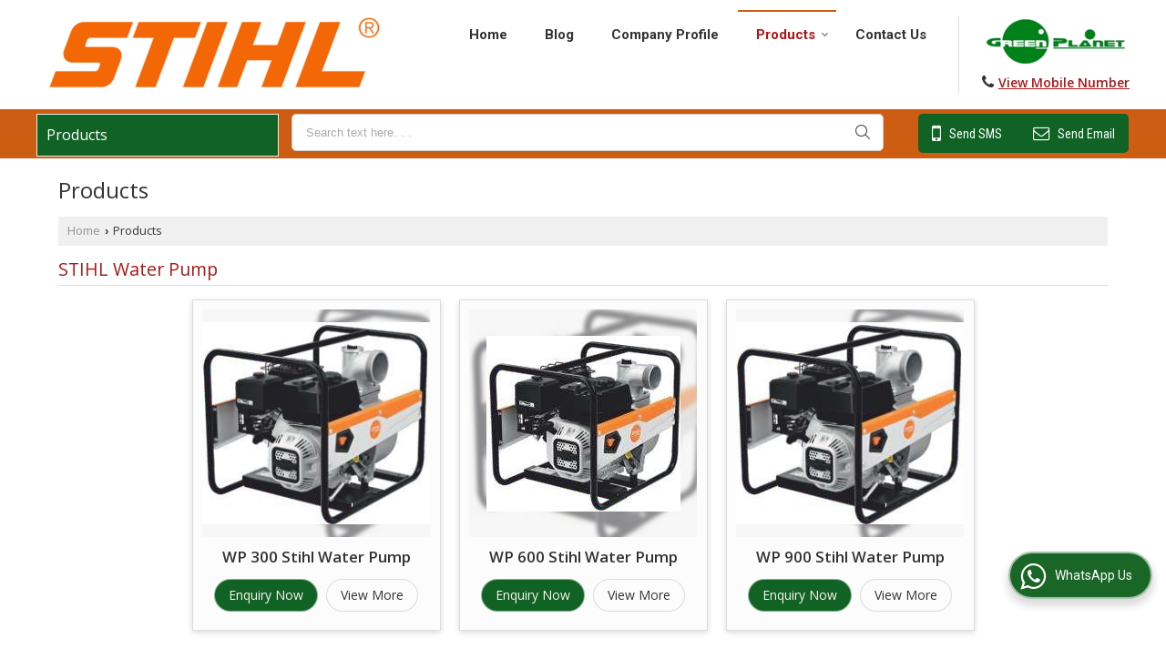

--- FILE ---
content_type: text/html; charset=UTF-8
request_url: https://www.gardenlawnmachines.com/products.htm
body_size: 25615
content:
	<!DOCTYPE html>
	<html lang="en">
	<head>
	<meta charset="utf-8">
	<link rel="preconnect" href="https://fonts.googleapis.com">
	<link rel="preconnect" href="https://fonts.gstatic.com" crossorigin>
	<link rel="preconnect" href="https://catalog.wlimg.com" crossorigin>
	<link rel="dns-prefetch" href="https://catalog.wlimg.com" crossorigin>
		<meta name="viewport" content="width=device-width, initial-scale=1, maximum-scale=2">
			<meta property="og:title" content="BR 420 Petrol Leaf Blower Manufacturers, Exporters and Suppliers from Delhi India">
		<meta property="og:site_name" content="Green Planet Machines Pvt. Ltd.">
			<meta property="og:url" content="https://www.gardenlawnmachines.com/products.htm">
			<meta property="og:description" content="BR 420 Petrol Leaf Blower Manufacturers and Exporters Supplier in Delhi - Green Planet Machines Pvt. Ltd. is a famous Manufacturers and Exporters &amp; Supplier of BR 420 STIHL Garden Blower in Delhi India.">		
		<meta property="og:type" content="website">
			<meta property="og:image" content="https://catalog.wlimg.com/1/271202/other-images/193634.jpg">
			<meta property="og:logo" content="https://catalog.wlimg.com/1/271202/other-images/193634.jpg">
		<meta property="twitter:card" content="summary_large_image">
			<meta property="twitter:title" content="BR 420 Petrol Leaf Blower Manufacturers, Exporters and Suppliers from Delhi India">
			<meta property="twitter:url" content="https://www.gardenlawnmachines.com/products.htm">
			<meta property="twitter:description" content="BR 420 Petrol Leaf Blower Manufacturers and Exporters Supplier in Delhi - Green Planet Machines Pvt. Ltd. is a famous Manufacturers and Exporters &amp; Supplier of BR 420 STIHL Garden Blower in Delhi India.">
			<meta property="twitter:image" content="https://catalog.wlimg.com/1/271202/other-images/193634.jpg">
			<title>BR 420 Petrol Leaf Blower Manufacturers, Exporters and Suppliers from Delhi India</title>
			<meta name="description" content="BR 420 Petrol Leaf Blower Manufacturers and Exporters Supplier in Delhi - Green Planet Machines Pvt. Ltd. is a famous Manufacturers and Exporters &amp; Supplier of BR 420 STIHL Garden Blower in Delhi India.">
			<meta name="keywords" content="br 420 petrol leaf blower manufacturer in delhi, wholesale br 420 stihl garden blower supplier in delhi, br 600 petrol blower export company in india">
			<link rel="canonical" href="https://www.gardenlawnmachines.com/products.htm"><script type="text/javascript">

  var _gaq = _gaq || [];
  _gaq.push(['_setAccount', 'UA-22090930-2']);
  _gaq.push(['_trackPageview']);

  (function() {
    var ga = document.createElement('script'); ga.type = 'text/javascript'; ga.async = true;
    ga.src = ('https:' == document.location.protocol ? 'https://ssl' : 'http://www') + '.google-analytics.com/ga.js';
    var s = document.getElementsByTagName('script')[0]; s.parentNode.insertBefore(ga, s);
  })();

</script>
						<link rel="preload" as="style" href="https://catalog.wlimg.com/templates-images/12577/common/catalog_new.css">
						<link rel="stylesheet" href="https://catalog.wlimg.com/templates-images/12577/common/catalog_new.css" >
						<link rel="preload" as="style" href="https://catalog.wlimg.com/templates-images/12577/12578/catalog.css">
						<link rel="stylesheet" href="https://catalog.wlimg.com/templates-images/12577/12578/catalog.css" >
					<link rel="icon" href="https://catalog.wlimg.com/1/271202/other-images/favicon.ico" type="image/x-icon">
					<link href="https://catalog.weblink.in/dynamic-files/ei/other-files/271202/271202.css" rel="stylesheet">
	<style>
	
	.company_logo .com_title a{font-weight:600;}		
	</style><script>
			var loadDeferredStyles = function() {
				var addStylesNode = document.getElementsByClassName("deferred-styles");
				var replacement = document.createElement("div");
				replacement.innerHTML = '';
				for (var i = 0; i < addStylesNode.length; i++) {
					replacement.innerHTML += addStylesNode[i].textContent;
				}
				if((replacement.innerHTML).trim() != ''){
					document.body.appendChild(replacement);  
				}       
			};
	       var raf = requestAnimationFrame || mozRequestAnimationFrame ||
	           webkitRequestAnimationFrame || msRequestAnimationFrame;
	       if (raf) raf(function() { window.setTimeout(loadDeferredStyles, 0); });
	       else window.addEventListener('load', loadDeferredStyles);
	     </script>
			<link rel="preload" as="script" href="https://catalog.wlimg.com/main-common/catalog_common_new.js">
			<script  src="https://catalog.wlimg.com/main-common/catalog_common_new.js"></script>
			<link rel="preload" as="script" href="https://catalog.wlimg.com/templates-images/12577/common/catalog_new.js">
			<script  src="https://catalog.wlimg.com/templates-images/12577/common/catalog_new.js"></script>
		<script>
		$('.fancybox').fancybox();
		</script>
		<script>jQuery(document).ready(function(e) {
			
		jQuery('.myTabs').tabs({'fxShow': true,'bookmarkable':false});
		
		jQuery(".tcl .plus").live("click", function() {
			jQuery(this).toggleClass('act').parent().find('ul').slideToggle('slow');
			});	
			
			jQuery(".plusMinus").on("click", function(){
				jQuery(this).toggleClass('act').parent().next('.showHide_rp').slideToggle('slow');
			});
			
			if ($(window).width() < 992) {
				jQuery('.right-head .icon').click(function(event){
				jQuery(this).toggleClass('open');
				jQuery(this).parent('.right-head').toggleClass('open');
				jQuery('.right-head .dropdown').slideToggle(300);
				event.stopPropagation()
				});      
				jQuery('html, body').click(function(){ 
				jQuery('.right-head, .right-head .icon').removeClass('open');
				jQuery('.right-head .dropdown').slideUp(300)
				});	
				jQuery('.right-head .dropdown').on('click',function(event){
				event.stopPropagation();
				});
				$('[data-fancybox]').fancybox({
				  protect: true
				});			
			}
		});	
		</script>
		<script>
		jQuery(window).load(function(e) {
			function triggerHtmlEvent(element, eventName)
			{
			    var event;
			    if(document.createEvent) {
			        event = document.createEvent('HTMLEvents');
			        event.initEvent(eventName, true, true);
			        element.dispatchEvent(event);
			    }
			    else {
			    event = document.createEventObject();
			        event.eventType = eventName;
			        element.fireEvent('on' + event.eventType, event);
			    }
			}
		
			<!-- Flag click handler -->
			$('.translation-links a').click(function(e)
			{
				e.preventDefault();
				var lang = $(this).data('lang');
				$('#google_translate_element select option').each(function(){
				if($(this).text().indexOf(lang) > -1) {
					$(this).parent().val($(this).val());
					var container = document.getElementById('google_translate_element');
					var select = container.getElementsByTagName('select')[0];
					triggerHtmlEvent(select, 'change');
				}
			    });
			});
		})
		</script>
		<script>
		jQuery(window).load(function(){
		var DG_T = jQuery('.fixer').offset().top; 
		var WH1 = jQuery(window).innerHeight();
		var FH1 = jQuery('.fixer').outerHeight();   
		var DH1 = jQuery(document).innerHeight()-(FH1+DG_T*2.3);
		var SH1 = WH1+FH1;
		
		if(DH1>= SH1){
		jQuery(window).scroll(function(){if(jQuery(this).scrollTop()>DG_T){jQuery('.fixer').addClass('t2_fixer'); jQuery('.top_space').show();}else{jQuery('.fixer').removeClass('t2_fixer'); jQuery('.top_space').hide();}		
		})}
		}) 
		</script>
	<style>
	/***** MODIFY THEME *****/
	#saveThemeContainer{top:130px; z-index:999999}
	#saveThemeToggle,#saveThemeContent{background:#222 none no-repeat center center;border:1px solid #fff;border-left:0;border-top:0;box-shadow:0 0 7px #000;}
	#saveThemeToggle{background-image:url(https://catalog.wlimg.com/templates-images/12577/12578/setting-icon.gif);width:30px;height:30px;margin-left:-1px;}
	
	body.boxed{max-width:1200px; margin:0 auto;-webkit-box-shadow: 0px 0px 8px 1px rgba(0,0,0,0.2);-moz-box-shadow:0px 0px 8px 1px rgba(0,0,0,0.2);box-shadow: 0px 0px 8px 1px rgba(0,0,0,0.2); position:relative;}
	.layout-style{padding-top:12px;text-align: center;} .layout-style p{color:#fff;font-size:14px;line-height:22px;text-align:center; }
	.page-style{width:40px;padding:8px;border:1px solid #b0b0b0;margin:2px;display:inline-block;background:#ffffff;color:#333;
	    cursor:pointer;font-size:12px;text-align:center; }
	.page-style.active{color:#00abed; border:1px solid #00abed; }
	.bg1, .bg2, .bg3, .bg4{width:12px;height:8px;background-size:cover;border:4px solid #fff;margin-bottom:0px; }
	.reset{width:12px;height:8px;border:4px solid #fff;margin-bottom:0px;background:#000;}
	.bg1{background:url(https://catalog.wlimg.com/templates-images/12577/12578/bg1.jpg);} .bg2{background:url(https://catalog.wlimg.com/templates-images/12577/12578/bg2.jpg);}
	.bg3{background:url(https://catalog.wlimg.com/templates-images/12577/12578/bg3.jpg);} .bg4{background:url(https://catalog.wlimg.com/templates-images/12577/12578/bg4.jpg);}
	</style>
	<style id="styleBackgroundColor_02">
	 #headerFormatNT nav.f1, a.button, .button a, .category li:hover .bg,footer,.right-head .icon span, .right-head .icon span::before, .right-head .icon span::after, .headRw_f3.headHr, .clfd-price, .slider-content3 a + a, .slider-content4 a + a, .services-list .ser-icon, a.site-btn, button.site-btn, #middle .ui-tabs-nav .ui-tabs-selected a, #middle .ui-tabs-nav a:hover, #middle .ui-tabs-nav a:focus, #middle .ui-tabs-nav a:active, #middle .ui-tabs-nav .ui-tabs-active a, #middle .ui-tabs-nav .ui-state-active a, footer .headHr, .headHr, .paging span.on, .paging a:hover, a.buttonBig:hover, input.buttonBig:hover, .buttonBig a:hover,.bx-wrapper .bx-pager.bx-default-pager a:hover,.bx-wrapper .bx-pager.bx-default-pager a.active,.back, .clfd-details .bx-wrapper .bx-prev, .nslider .bx-wrapper .bx-prev,.clfd-details .bx-wrapper .bx-next, .nslider .bx-wrapper .bx-next, .saleRent .bx-wrapper .bx-prev,.saleRent .bx-wrapper .bx-next, .headFormat.f6, .resort-box2:hover .iconBox, .theme1, .head-bdrb::before, input.button:hover, .hd_frmt_f6_outer, header.f6Tree_bg ~ .headBg.theme2,.shapeLtPolyg::before, input.razorpay-payment-button:hover, .tstArrow .testimonial_fm ul li > div span.i.large:before, .theme1-before:before, .theme1-after:after, .theme1-before *:before, .theme1-after *:after, .fldynBnr span.buttonBig:hover{background-color: #106325;} 
	     header.f48 .row2:after{border-right-color:#106325;} 
	     .logoBg::before, .logoBg::after,.ui-tabs-nav .ui-tabs-selected a:after, .hoverHdDt .slider ul li > div{border-top-color:#106325;}
	     .contDtls .smsBtn.theme2,.theme1Bdr, .tileCBdr::after{border-color:#106325;}
	     .job-rdsBdr .slider ul li > div:hover {border-left-color: #106325;}
	</style>
	
	
	<style id="styleBackgroundColor_03">
	  .ddsmoothmenu > ul > li > a.selected, .ddsmoothmenu ul li a:hover, .ddsmoothmenu ul li.on>a, nav.f2 .ddsmoothmenu ul li a:hover, nav.f2 .ddsmoothmenu ul li.on > a, nav.f3 .ddsmoothmenu ul li a:hover, nav.f3 .ddsmoothmenu > ul > li > a.selected, nav.f3 .ddsmoothmenu ul li a:hover, nav.f3 .ddsmoothmenu ul li.on > a, a.buttonBig, input.buttonBig, .buttonBig a,.category .bg, .slider-content h1::after, .slider-content .hd1::after, a.button:hover, .button a:hover, input.button, .slider-content2 .search-btn, .search-btn, .slider-content3 a, .slider-content4 a, .contact-icon, button.site-btn, #middle .ui-tabs-nav a, #middle .ui-tabs-nav .ui-tabs-disabled a:hover, #middle .ui-tabs-nav .ui-tabs-disabled a:focus, #middle .ui-tabs-nav .ui-tabs-disabled a:active, #tml > ul >li.on > a, #tml > ul > li:hover > a, #footerFormat1 a.button,.project_tml > li.on a, .project_tml > li a:hover,#projectMoreLinksDiv a:hover,.front, #bx-pager ul li a.active, .resort-box .overlay, .clfd-details .bx-wrapper .bx-next:hover, .nslider .bx-wrapper .bx-next:hover, .clfd-details .bx-wrapper .bx-prev:hover, .nslider .bx-wrapper .bx-prev:hover, .borderB::after, .saleRent .bx-wrapper .bx-prev:hover,.saleRent .bx-wrapper .bx-next:hover, .resort-box2 .iconBox, .supHead, .sale, .clfd-icon li:hover, .theme2, .left_Frmt h2 + p::after, #footerFormat1 .button, .head-bdrb::after, .f16-service .back, .ttw-navbg .t2_fixer, .menu.f6-ttw::before, .hd_frmt_f6_outer::before, .tour-clfd ul li .h a:before, .bdr-btn:hover, .bdr-btn a:hover, .reiDetail-nav ul li a:hover, .reiDetail-nav ul li a.on, .step-services .slider li > div:hover, header.f48 .tgl li:hover, .headingBbdr .h1::after, .ddsmoothmenu ul li ul a.selected, .ddsmoothmenu ul li ul a:hover, .ddsmoothmenu ul li ul li.on > a, .logoPolyg::before, .shapeRtPolyg::before, .shapeRtPolyg::after, input.razorpay-payment-button, .relOtherinfo .slider ul li:nth-child(2) > div.tstImgView::after, nav.f3.f3_trans .ddsmoothmenu > ul > li > a:hover::before, nav.f3.f3_trans .ddsmoothmenu > ul > li > a.selected::before, nav.f3.f3_trans .ddsmoothmenu > ul > li.on > a::before, .themeProBg .slider ul li .data:hover, .themeCinfo ul li:hover > .cInfo-box, .tp_f3 .slider ul li > .data:hover, .tp_f3 .slider ul li > .data:hover > .dib, .rei-ser .slider ul li .data:hover, div.ddsmoothmobile ul li.on a, div.ddsmoothmobile ul li.selected a, div.ddsmoothmobile ul li:hover a, .reiSlBtm .fluid_dg_caption .btns a:hover, .arwBtn a.buttonBig::before, .hoverHdDt .slider ul li > div::before, .theme2-before:before, .theme2-after:after, .theme2-before *:before, .theme2-after *:after, .fldynBnr span.buttonBig, #middle #tabs-enq .ui-tabs-nav .ui-tabs-selected a, #middle #tabs-enq .ui-tabs-nav a:hover, #middle #tabs-enq .ui-tabs-nav a:focus, #middle #tabs-enq .ui-tabs-nav a:active, #middle #tabs-enq .ui-tabs-nav .ui-tabs-active a, #middle #tabs-enq .ui-tabs-nav .ui-state-active a{background-color:#cc5d12;}
	  .h2 h2, .h2 h3, #middle .h2 p.rHead,.project_tml,.shadowList ul li:hover .cdctent.bdrB, .enq-frm input:focus, .enq-frm select:focus, .headFormat.f6::before, .banner_area.f6 .fluid_dg_visThumb.fluid_dgcurrent, .bdr-btn, .bdr-btn a, .single-product .single-box-bdr, .contDtls .emailBtn.theme1, .headingBbdr.fullAbt .buttonBig::after, .relImgCont .row1.dt .col-1.w25 > .pr,.themeBdr, .theme2Bdr, .sngTitle.btmArrw .ic, .ltHdBdr .hd_h2 h2.hd_NT {border-color:#cc5d12; }	
	  .intro-f3 .enter-btn:after, .job-rdsBdr .slider ul li > div{border-left-color:#cc5d12; } 
	  .ttw-navbg::before, .clickBox, .trngleAbtshape .DynBanner::after, .trngleBtmShape .imgShape::after {border-bottom-color:#cc5d12;}
	  .contDtls .emailBtn.theme1, footer .planNwsltr input.button, .sngTitle .slider ul li:hover .clfd-view .heading a{color:#cc5d12;}
	  .trngleAbtshape .DynBanner::before, .triangle-topleft::after,#tabs-enq .ui-tabs-nav .ui-tabs-selected a:after{border-top-color: #cc5d12;}
	  .svgCompInfo .iconBox svg{fill:#cc5d12;}
	  .slRghtCont .fluid_dg_caption > div{ border-color:#cc5d12;}
	</style>
	
	
	
	<style id="styleBackgroundColor_04">
	    .dif, .dif a, a.dif, .dif2 span, .dif2 span a, a:hover, #middle .bxslider .h, #middle .bxslider .h a, div.ddsmoothmobile ul li a:hover, #middle .h2 h2, .ttw-serbg .data .dif a, .ttw-serbg .data .dif, .ttw-serbg .data a.dif, .indService ul li > div:before, .contDtls .smsBtn.theme2, nav.f3.f3_trans .ddsmoothmenu > ul > li.on > a, nav.f3.f3_trans .ddsmoothmenu > ul > li > a:hover, nav.f3.f3_trans .ddsmoothmenu > ul > li > a.selected, .reiSlBtm .fluid_dg_caption .btns a, .arwBtn a.buttonBig{color: #a81818; }
	</style>
	
	<style id="styleBackgroundColor_05">
	     #bodyFormatNT.evenOdd section:nth-child(odd), #bodyFormatNT.oddEven section:nth-child(even), .bodycontent,#headerFormatNT nav.f3, .t2_fixer.bg_df{background-color:#ffffff;} 
		.headFormat.f6.hd_new.f6-ttw::before{border-bottom-color:#ffffff; }
		.banner_area.f16::before,.single-product .single-product, header.f48 .row2:before{border-right-color:#ffffff;}
		.f16-service::after,.ltTrng::before{border-left-color:#ffffff; }
		#bodyFormatNT.evenOdd section:nth-child(odd) .data .view-arrow, #bodyFormatNT.oddEven section:nth-child(even) .data .view-arrow{background:#ffffff;}
		.fede-content .view-more:before{background:linear-gradient(90deg, rgba(255, 255, 255, 0) 0%, #ffffff 28%);}
	</style>
	
	
	<style id="styleBackgroundColor_06">
	    #bodyFormatNT.evenOdd section:nth-child(even), #bodyFormatNT.oddEven section:nth-child(odd){background-color:#f3f3f3;}  
	    #bodyFormatNT.evenOdd section:nth-child(even) .data .view-arrow, #bodyFormatNT.oddEven section:nth-child(odd) .data .view-arrow{background:#f3f3f3;}
	</style>
	
	
	<style id="styleBackgroundColor_07">
	   html body{background-color:#ffffff;}  
	</style>
	
	<style id="styleBackgroundColor_08">
	   .head-c1{color:#106325;}  
	</style>
	
	<style id="styleBackgroundColor_09">
	   .head-c2{color:#f4670f;}  
	</style>
		<style id="styleBackgroundColor_10">
		  .theme3{background-color:#253d52;}  
		</style>
		<style id="styleBackgroundColor_11">
		  .theme4{background-color:#f6ba22;} .theme4c{color:#f6ba22; }  
		</style>
			<style id="styleBackgroundColor_14">
			  .theme5, .ttw-navbg .ddsmoothmenu ul li a:hover, .ttw-navbg .ddsmoothmenu ul li a:hover, .ttw-navbg .ddsmoothmenu ul li.on > a{background-color:#e92f2f; } 
			</style>
		<style id="styleBackgroundColor_12">
		  .headVr{background-color:#f1f1f1; }  
		</style>
		<style id="styleBackgroundColor_13">
		  .data, .testimonial_fm li > div.data, .smsEmailTop .smsEmail .theme1{background-color:#fcfcfc; } 
		</style>
				<script type="application/ld+json">
			    {
			     "@context": "https://schema.org",
			     "@type": "BreadcrumbList",
			     "itemListElement":
			     [
			      {
					"@type": "ListItem",
					"position": 1,
					"item":
					{
					"@id": "https://www.gardenlawnmachines.com",
					"name": "Home"
					}
				  },
			      {
			       "@type": "ListItem",
			       "position": 2,
			       "item":
			       {
			        "@id": "https://www.gardenlawnmachines.com/products.htm",
			        "name": "Products"
			        }
			      }
			      ]
			    }
			    </script><script>
		$(document).ready(function() {
  		if ($("#footer_subject, #dynFrm_subject_10021, #dynFrm_subject_10022, #dynFrm_subject_10030, #dynFrm_subject_10034, #dynFrm_subject_10031, #dynFrm_subject_test").length) {
		    var availableTags = [
			    { label: "BC 230 STIHL Rotary Cultivator", id: 79903,  unit:"Set(s)",  type:"0" },
			    { label: "BR 420 STIHL Garden Blower", id: 79892,  unit:"Set(s)",  type:"0" },
			    { label: "BR 600 STIHL Back Pack Blower", id: 2585076,  unit:"Set(s)",  type:"0" },
			    { label: "BT 230 STIHL Earth Auger", id: 2185699,  unit:"Set(s)",  type:"0" },
			    { label: "EHC 605 S 4 Stroke Multi Purpose Stationary Engine", id: 7286667,  unit:"Piece",  type:"0" },
			    { label: "EHC 705 S 4 Stroke Multi Purpose Stationary Engine", id: 7286659,  unit:"Piece",  type:"0" },
			    { label: "FS 250 STIHL Brush Cutter", id: 4992615,  unit:"Set(s)",  type:"0" },
			    { label: "FS 3001 Stihl Petrol Brush Cutter", id: 6765070,  unit:"Piece",  type:"0" },
			    { label: "FSA 65 Battery Brush Cutter", id: 3691641,  unit:"piece",  type:"0" },
			    { label: "FSE 31 Electric Brush Cutter", id: 3691628,  unit:"Piece",  type:"0" },
			    { label: "HS 45 STIHL Hedge Trimmers", id: 4993538,  unit:"Set(s)",  type:"0" },
			    { label: "MH 710 STIHL Rotary Tiller", id: 4989962,  unit:"Set(s)",  type:"0" },
			    { label: "MS 210 STIHL Chhainsaw", id: 4993124,  unit:"Set(s)",  type:"0" },
			    { label: "MS 250 STIHL Chain Saw", id: 4993095,  unit:"Set(s)",  type:"0" },
			    { label: "MS 381 STIHL CHAINSAW", id: 4992628,  unit:"Set(s)",  type:"0" },
			    { label: "RMA 370 Battery Lawn Mower", id: 3691619,  unit:"piece",  type:"0" },
			    { label: "WP 300 Stihl Water Pump", id: 6765180,  unit:"piece",  type:"0" },
			    { label: "WP 600 Stihl Water Pump", id: 6765202,  unit:"piece",  type:"0" },
			    { label: "WP 900 Stihl Water Pump", id: 6765229,  unit:"piece",  type:"0" },
			    { label: "BR 420 Petrol Leaf Blower", id: 6022159,  unit:"Set",  type:"0" },
			    { label: "FR 3001 Petrol Brush Cutter", id: 6022002,  unit:"Piece",  type:"0" },
			    { label: "FSA 45 Battery Brush Cutter", id: 3691633,  unit:"piece",  type:"0" },
			    { label: "FSE 52 Electric Brush Cutter", id: 3691635,  unit:"Piece",  type:"0" },
			    { label: "GTA 26 Battery Chainsaw", id: 6018121,  unit:"piece",  type:"0" },
			    { label: "HS 45 Petrol Hedge Trimmer", id: 6017664,  unit:"piece",  type:"0" },
			    { label: "HSA 26 Battery Hedge Trimmer", id: 6022117,  unit:"piece",  type:"0" },
			    { label: "HSE 52 Electric Hedge Trimmer", id: 3691707,  unit:"piece",  type:"0" },
			    { label: "MS 170 Petrol Chainsaw", id: 6017776,  unit:"piece",  type:"0" },
			    { label: "MSA 120 C-BQ Battery Chainsaw", id: 3691683,  unit:"Piece",  type:"0" },
			    { label: "MSE 141 C-Q Electric Chainsaw", id: 3691662,  unit:"piece",  type:"0" },
			    { label: "RE 100 Pressure Washer", id: 6017848,  unit:"Kilogram",  type:"0" },
			    { label: "RM 248 Petrol Lawn Mower", id: 6021959,  unit:"Cubic Feet",  type:"0" },
			    { label: "RME 235 Electric Lawn Mower", id: 6021930,  unit:"Piece",  type:"0" },
			    { label: "SE 33 Wet and Dry Vacuum Cleaner", id: 6022138,  unit:"Piece",  type:"0" },
			    { label: "SR 420 Petrol Mist Blower", id: 6018097,  unit:"Piece",  type:"0" },
			    { label: "Stihl HTE 60 Electric Pole Pruner", id: 3691748,  unit:"Piece",  type:"0" },
			    { label: "WP 230 STIHL Water Pump", id: 6018061,  unit:"Box",  type:"0" },
			    { label: "BR 550 STIHL Petrol Leaf Blower", id: 6022177,  unit:"Piece",  type:"0" },
			    { label: "FS 120 Petrol Brush Cutter", id: 6022012,  unit:"Piece",  type:"0" },
			    { label: "FSA 56 Battery Brush Cutter", id: 3691652,  unit:"piece",  type:"0" },
			    { label: "FSE 42 Electric Brush Cutter", id: 3691647,  unit:"Piece",  type:"0" },
			    { label: "HS 82R Petrol Hedge Trimmer", id: 6022106,  unit:"Piece",  type:"0" },
			    { label: "HSA 45 Battery Hedge Trimmer", id: 3691726,  unit:"piece",  type:"0" },
			    { label: "HSE 61 Electric Hedge Trimmer", id: 3691714,  unit:"piece",  type:"0" },
			    { label: "HT 75 Pole Pruner", id: 6017987,  unit:"Piece",  type:"0" },
			    { label: "MS 180 Petrol Chainsaw", id: 6017949,  unit:"piece",  type:"0" },
			    { label: "MSE 170 C-Q Electric Chainsaw", id: 3691667,  unit:"piece",  type:"0" },
			    { label: "RE 120 Pressure Washer", id: 6017865,  unit:"Kilogram",  type:"0" },
			    { label: "RM 253 Petrol Lawn Mower", id: 6021972,  unit:"Cubic Feet",  type:"0" },
			    { label: "RME 443 Electric Lawn Mower", id: 6021941,  unit:"Piece",  type:"0" },
			    { label: "SE 62 Wet and Dry Vacuum Cleaner", id: 3691795,  unit:"Piece",  type:"0" },
			    { label: "SR 450 Petrol Mist Blower", id: 6018099,  unit:"Piece",  type:"0" },
			    { label: "BR 600 Petrol Blower", id: 6022188,  unit:"Set",  type:"0" },
			    { label: "FS 230 Petrol Brush Cutter", id: 6018047,  unit:"Piece",  type:"0" },
			    { label: "FSA 85 Battery Brush Cutter", id: 3691646,  unit:"piece",  type:"0" },
			    { label: "FSE 71 Electric Brush Cutter", id: 3691617,  unit:"Piece",  type:"0" },
			    { label: "HSA 56 Battery Hedge Trimmer", id: 3691730,  unit:"piece",  type:"0" },
			    { label: "HSE 71 Electric Hedge Trimmer", id: 3691717,  unit:"piece",  type:"0" },
			    { label: "HTA 85 Battery Pole Pruner", id: 3691761,  unit:"Piece",  type:"0" },
			    { label: "MS 230 Petrol Chainsaw", id: 6017960,  unit:"piece",  type:"0" },
			    { label: "MSA 160 C-BQ Battery Chainsaw", id: 3691687,  unit:"Piece",  type:"0" },
			    { label: "MSE 190 C-Q Electric Chainsaw", id: 3691675,  unit:"piece",  type:"0" },
			    { label: "RE 129 Plus Pressure Washer", id: 3691769,  unit:"Kilogram",  type:"0" },
			    { label: "SG 230 Portable Sprayer", id: 6018072,  unit:"piece",  type:"0" },
			    { label: "SR 5600 Petrol Mist Blower", id: 6018106,  unit:"Piece",  type:"0" },
			    { label: "BT 230 Earth Auger", id: 6018059,  unit:"Piece",  type:"0" },
			    { label: "FS 250 Petrol Brush Cutter", id: 6022029,  unit:"Piece",  type:"0" },
			    { label: "FSA 90 Battery Brush Cutter", id: 6017938,  unit:"piece",  type:"0" },
			    { label: "FSE 81 Electric Brush Cutter", id: 3691621,  unit:"Piece",  type:"0" },
			    { label: "HSE 81 Electric Hedge Trimmer", id: 3691720,  unit:"piece",  type:"0" },
			    { label: "MS 250 Petrol Chainsaw", id: 6017967,  unit:"piece",  type:"0" },
			    { label: "MSA 200 C-BQ Battery Chainsaw", id: 3691689,  unit:"Piece",  type:"0" },
			    { label: "MSE 210 C-BQ Electric Chainsaw", id: 3691677,  unit:"piece",  type:"0" },
			    { label: "RE 130 Plus Pressure Washer", id: 6017870,  unit:"Kilogram",  type:"0" },
			    { label: "FS 380 Petrol Brush Cutter", id: 6022040,  unit:"Piece",  type:"0" },
			    { label: "HSA 86 Battery Hedge Trimmer", id: 3691740,  unit:"piece",  type:"0" },
			    { label: "MS 382 Petrol Chainsaw", id: 6018007,  unit:"piece",  type:"0" },
			    { label: "MSE 230 C-BQ Electric Chainsaw", id: 3691680,  unit:"piece",  type:"0" },
			    { label: "RE 163 Plus Pressure Washer", id: 3691772,  unit:"Kilogram",  type:"0" },
			    { label: "FS 410 Petrol Brush Cutter", id: 6022054,  unit:"piece",  type:"0" },
			    { label: "MS 460 Petrol Chainsaw", id: 6018013,  unit:"piece",  type:"0" },
			    { label: "RE 232 Pressure Washer", id: 3691775,  unit:"Kilogram",  type:"0" },
			    { label: "FS 460 Petrol Brush Cutter", id: 6022061,  unit:"piece",  type:"0" },
			    { label: "MS 462 Petrol Chainsaw", id: 6018022,  unit:"piece",  type:"0" },
			    { label: "MS 661 Petrol Chainsaw", id: 6022086,  unit:"piece",  type:"0" },
			    { label: "MS 880 Petrol Chainsaw", id: 6018032,  unit:"piece",  type:"0" }];
			$(".qunt-div").hide();
		    $("#footer_subject, #dynFrm_subject_10021, #dynFrm_subject_10022, #dynFrm_subject_10030, #dynFrm_subject_10034, #dynFrm_subject_10031, #dynFrm_subject_test").autocomplete({
		      source: availableTags, minLength:0,
		      select: function(event, ui) {
		        var selectedValue = ui.item.id;
		        var selectedName = ui.item.label;
		        var selectedUnit = ui.item.unit;
		        var selectedType = ui.item.type;
		        if(selectedType=="0") {
			        
			        if(selectedUnit=="") {
						$(".editUnit").hide();
						$(".qunt-div").show().find('#quantity_unit').removeAttr('readonly');
						$(".unitInput").show();
					}
				
					$(".qunt-div").show().find('#quantity_unit').attr('value',selectedUnit);
					$(".quantity_disp").val(1);	
				}
				$(this).next().val(selectedValue);
		      }
		    }).on('focus',function(){$(this).keydown();}).data("autocomplete")._renderItem = function(ul, item) {
		      return $("<li></li>")
		        .data("item.autocomplete", item)
		        .append("<a>" + item.label + "</a>")
		        .appendTo(ul);
		    };
	    }
		  });
		  </script><script defer src="https://catalog.wlimg.com/main-common/jquery.ui.totop.js"></script>
		<script>jQuery(document).ready(function(e){
		jQuery().UItoTop({ easingType:'easeOutQuart' });
		});
		</script>	
	</head>
	<body class="del_inHdr  "  >
	<div class="bodycontent ei"><header class="headerFormatNT">
<div class="fixer bg_df">
 <div class="pl15px pr15px head-wrap">
  <div class="row1 dt">
    <div class="col-1"><div class="company_mH dt"><div class="dib dtc vam" id="company"><a class="dib" href="https://www.gardenlawnmachines.com/" title="Green Planet Machines Pvt. Ltd."><img  src="https://catalog.wlimg.com/1/271202/other-images/12577-comp-image.png" width="" height=""  alt="Green Planet Machines" title="Green Planet Machines" loading="lazy"></a></div></div></div>   
    <div class="col-2">
      <div class="fr callusImg ml15px pl25px bdrL"><div class="DynBanner ac">
					<div><img alt="cm" src="https://catalog.wlimg.com/1/271202/other-images/12370-comp-image_1_160x55.png"  />
					</div></div><p class="qcIcon tooltip callTip ttBtm"><i style="/*line-height:17px;*/font-size:1.2em" class="fa fa-phone vam mr5px"></i><span class="di fw6 vam dib lh17em"> 
			<span role="button" class="primarynumber" data-mobile="
			08048776147">
			<span class="cp u dif">View Mobile Number</span></span>
			<script>
		      $('.primarynumber').click(function(){var dg=$(this).data('mobile'); $(this).html(dg)})
		    </script></span></p></div>
      <div class="dib fr"><div>
<nav class="f3 fr f3_trans">
    <a class="animateddrawer" id="ddsmoothmenu-mobiletoggle" href="javascript:;"><span></span></a>
      <div id="smoothmenu1" class="ddsmoothmenu al" style="font-weight:normal;">
                 <ul><li ><a href="https://www.gardenlawnmachines.com/"  title="Home" >Home</a></li><li ><a href="/blog/"   title="Blog" >Blog</a></li><li ><a href="https://www.gardenlawnmachines.com/company-profile.htm"   title="Garden Machines Suppliers" >Company Profile</a></li><li class="on"><a href="https://www.gardenlawnmachines.com/products.htm"  title="Products" >Products</a>
						<ul class="menu_style">
                    	<li class="menu-arrow menu-arrow-top ac cp bdr0"></li><li  class="liH" ><a href="https://www.gardenlawnmachines.com/stihl-water-pump.htm"    title="STIHL Water Pump" >STIHL Water Pump</a><ul><li ><a href="https://www.gardenlawnmachines.com/wp-300-stihl-water-pump.htm"    title="WP 300 Stihl Water Pump" >WP 300 Stihl Water Pump</a></li><li ><a href="https://www.gardenlawnmachines.com/wp-600-stihl-water-pump.htm"    title="WP 600 Stihl Water Pump" >WP 600 Stihl Water Pump</a></li><li ><a href="https://www.gardenlawnmachines.com/wp-900-stihl-water-pump.htm"    title="WP 900 Stihl Water Pump" >WP 900 Stihl Water Pump</a></li></ul></li><li  class="liH" ><a href="https://www.gardenlawnmachines.com/stihl-lawn-mowers.htm"    title="STIHL Lawn Mowers" >STIHL Lawn Mowers</a><ul><li ><a href="https://www.gardenlawnmachines.com/rma-370-battery-lawn-mower-supplier.htm"    title="RMA 370 Battery Lawn Mower Supplier" >RMA 370 Battery Lawn Mower</a></li><li ><a href="https://www.gardenlawnmachines.com/electric-lawn-mower.htm"    title="Electric Lawn Mower" >Electric Lawn Mower</a><ul><li ><a href="https://www.gardenlawnmachines.com/rme-235-electric-lawn-mower.htm"    title="RME 235 Electric Lawn Mower" >RME 235 Electric Lawn Mower</a></li><li ><a href="https://www.gardenlawnmachines.com/rme-443-electric-lawn-mower.htm"    title="RME 443 Electric Lawn Mower" >RME 443 Electric Lawn Mower</a></li></ul></li><li ><a href="https://www.gardenlawnmachines.com/petrol-lawn-mower.htm"    title="Petrol Lawn Mower" >Petrol Lawn Mower</a><ul><li ><a href="https://www.gardenlawnmachines.com/rm-248-petrol-lawn-mower.htm"    title="RM 248 Petrol Lawn Mower" >RM 248 Petrol Lawn Mower</a></li><li ><a href="https://www.gardenlawnmachines.com/rm-253-petrol-lawn-mower.htm"    title="RM 253 Petrol Lawn Mower" >RM 253 Petrol Lawn Mower</a></li></ul></li></ul></li><li  class="liH" ><a href="https://www.gardenlawnmachines.com/stihl-brush-cutter.htm"    title="STIHL Brush Cutter" >STIHL Brush Cutter</a><ul><li ><a href="https://www.gardenlawnmachines.com/heavy-duty-brush-cutter.htm"    title="FS 250 STIHL Brush Cutter" >FS 250 STIHL Brush Cutter</a></li><li ><a href="https://www.gardenlawnmachines.com/fsa-65-battery-brush-cutter-supplier.htm"    title="FSA 65 Battery Brush Cutter Supplier" >FSA 65 Battery Brush Cutter</a></li><li ><a href="https://www.gardenlawnmachines.com/fse-31-electric-brush-cutter-supplier.htm"    title="FSE 31 Electric Brush Cutter Supplier" >FSE 31 Electric Brush Cutter</a></li><li ><a href="https://www.gardenlawnmachines.com/stihl-petrol-brush-cutter.htm"    title="Stihl Petrol Brush Cutter" >Stihl Petrol Brush Cutter</a><ul><li ><a href="https://www.gardenlawnmachines.com/fs-3001-stihl-petrol-brush-cutter.htm"    title="FS 3001 Stihl Petrol Brush Cutter" >FS 3001 Stihl Petrol Brush Cutter</a></li><li ><a href="https://www.gardenlawnmachines.com/fr-3001-petrol-brush-cutter.htm"    title="FR 3001 Petrol Brush Cutter" >FR 3001 Petrol Brush Cutter</a></li><li ><a href="https://www.gardenlawnmachines.com/fs-120-petrol-brush-cutter.htm"    title="FS 120 Petrol Brush Cutter" >FS 120 Petrol Brush Cutter</a></li><li ><a href="https://www.gardenlawnmachines.com/fs-230-petrol-brush-cutter.htm"    title="FS 230 Petrol Brush Cutter" >FS 230 Petrol Brush Cutter</a></li><li ><a href="https://www.gardenlawnmachines.com/fs-250-petrol-brush-cutter.htm"    title="FS 250 Petrol Brush Cutter" >FS 250 Petrol Brush Cutter</a></li><li  style="text-align:center;" class="on" ><a href="https://www.gardenlawnmachines.com/stihl-petrol-brush-cutter.htm"    title="Stihl Petrol Brush Cutter" >View All</a></li></ul></li><li ><a href="https://www.gardenlawnmachines.com/stihl-electric-brush-cutter.htm"    title="Stihl Electric Brush Cutter" >Stihl Electric Brush Cutter</a><ul><li ><a href="https://www.gardenlawnmachines.com/fse-52-electric-brush-cutter.htm"    title="FSE 52 Electric Brush Cutter" >FSE 52 Electric Brush Cutter</a></li><li ><a href="https://www.gardenlawnmachines.com/fse-60-electric-brush-cutter.htm"    title="FSE 42 Electric Brush Cutter" >FSE 42 Electric Brush Cutter</a></li><li ><a href="https://www.gardenlawnmachines.com/fse-71-electric-brush-cutter.htm"    title="FSE 71 Electric Brush Cutter" >FSE 71 Electric Brush Cutter</a></li><li ><a href="https://www.gardenlawnmachines.com/fse-81-electric-brush-cutter.htm"    title="FSE 81 Electric Brush Cutter" >FSE 81 Electric Brush Cutter</a></li></ul></li><li  style="text-align:center;" class="on" ><a href="https://www.gardenlawnmachines.com/stihl-brush-cutter.htm"    title="STIHL Brush Cutter" >View All</a></li></ul></li><li  class="liH" ><a href="https://www.gardenlawnmachines.com/stihl-chainsaw.htm"    title="STIHL Chainsaw" >STIHL Chainsaw</a><ul><li ><a href="https://www.gardenlawnmachines.com/backpack-blower.htm"    title="BR 600 STIHL Back Pack Blower" >BR 600 STIHL Back Pack Blower</a></li><li ><a href="https://www.gardenlawnmachines.com/ms-210-stihl-chhainsaw.htm"    title="MS 210 STIHL Chhainsaw" >MS 210 STIHL Chhainsaw</a></li><li ><a href="https://www.gardenlawnmachines.com/ms-250-stihl-chain-saw.htm"    title="MS 250 STIHL Chain Saw" >MS 250 STIHL Chain Saw</a></li><li ><a href="https://www.gardenlawnmachines.com/heavy-duty-chain-saw.htm"    title="MS 381 STIHL CHAINSAW" >MS 381 STIHL CHAINSAW</a></li><li ><a href="https://www.gardenlawnmachines.com/stihl-electric-chainsaw.htm"    title="Stihl Electric Chainsaw" >Stihl Electric Chainsaw</a></li><li  style="text-align:center;" class="on" ><a href="https://www.gardenlawnmachines.com/stihl-chainsaw.htm"    title="STIHL Chainsaw" >View All</a></li></ul></li><li  class="liH" ><a href="https://www.gardenlawnmachines.com/stihl-hedge-trimmers.htm"    title="STIHL Hedge Trimmers" >STIHL Hedge Trimmers</a><ul><li ><a href="https://www.gardenlawnmachines.com/hs-45-stihl-hedge-trimmers.htm"    title="HS 45 STIHL Hedge Trimmers" >HS 45 STIHL Hedge Trimmers</a></li><li ><a href="https://www.gardenlawnmachines.com/stihl-petrol-hedge-trimmer.htm"    title="Stihl Petrol Hedge Trimmer" >Stihl Petrol Hedge Trimmer</a><ul><li ><a href="https://www.gardenlawnmachines.com/hs-45-petrol-hedge-trimmer.htm"    title="HS 45 Petrol Hedge Trimmer" >HS 45 Petrol Hedge Trimmer</a></li><li ><a href="https://www.gardenlawnmachines.com/hs-82r-petrol-hedge-trimmer.htm"    title="HS 82R Petrol Hedge Trimmer" >HS 82R Petrol Hedge Trimmer</a></li></ul></li><li ><a href="https://www.gardenlawnmachines.com/stihl-electric-hedge-trimmer.htm"    title="Stihl Electric Hedge Trimmer" >Stihl Electric Hedge Trimmer</a><ul><li ><a href="https://www.gardenlawnmachines.com/hse-52-electric-hedge-trimmer-supplier.htm"    title="HSE 52 Electric Hedge Trimmer Supplier" >HSE 52 Electric Hedge Trimmer</a></li><li ><a href="https://www.gardenlawnmachines.com/hse-61-electric-hedge-trimmer-supplier.htm"    title="HSE 61 Electric Hedge Trimmer Supplier" >HSE 61 Electric Hedge Trimmer</a></li><li ><a href="https://www.gardenlawnmachines.com/hse-71-electric-hedge-trimmer-supplier.htm"    title="HSE 71 Electric Hedge Trimmer Supplier" >HSE 71 Electric Hedge Trimmer</a></li><li ><a href="https://www.gardenlawnmachines.com/hse-81-electric-hedge-trimmer-supplier.htm"    title="HSE 81 Electric Hedge Trimmer Supplier" >HSE 81 Electric Hedge Trimmer</a></li></ul></li><li ><a href="https://www.gardenlawnmachines.com/stihl-battery-hedge-trimmer.htm"    title="Stihl Battery Hedge Trimmer" >Stihl Battery Hedge Trimmer</a><ul><li ><a href="https://www.gardenlawnmachines.com/hsa-26-battery-hedge-trimmer.htm"    title="HSA 26 Battery Hedge Trimmer" >HSA 26 Battery Hedge Trimmer</a></li><li ><a href="https://www.gardenlawnmachines.com/hsa-45-battery-hedge-trimmer-supplier.htm"    title="HSA 45 Battery Hedge Trimmer Supplier" >HSA 45 Battery Hedge Trimmer</a></li><li ><a href="https://www.gardenlawnmachines.com/hsa-56-battery-hedge-trimmer-supplier.htm"    title="HSA 56 Battery Hedge Trimmer Supplier" >HSA 56 Battery Hedge Trimmer</a></li><li ><a href="https://www.gardenlawnmachines.com/hsa-86-battery-hedge-trimmer-supplier.htm"    title="HSA 86 Battery Hedge Trimmer Supplier" >HSA 86 Battery Hedge Trimmer</a></li></ul></li></ul></li><li  class="liH" ><a href="https://www.gardenlawnmachines.com/stihl-pole-pruner.htm"    title="Stihl Pole Pruner" >Stihl Pole Pruner</a><ul><li ><a href="https://www.gardenlawnmachines.com/stihl-hte-60-electric-pole-pruner-supplier.htm"    title="Stihl HTE 60 Electric Pole Pruner Supplier" >Stihl HTE 60 Electric Pole Pruner</a></li><li ><a href="https://www.gardenlawnmachines.com/ht-75-pole-pruner.htm"    title="HT 75 Pole Pruner" >HT 75 Pole Pruner</a></li><li ><a href="https://www.gardenlawnmachines.com/hta-85-battery-pole-pruner-supplier.htm"    title="HTA 85 Battery Pole Pruner Supplier" >HTA 85 Battery Pole Pruner</a></li></ul></li><li  class="liH" ><a href="https://www.gardenlawnmachines.com/stihl-pressure-washer.htm"    title="Stihl Pressure Washer" >Stihl Pressure Washer</a><ul><li ><a href="https://www.gardenlawnmachines.com/re-100-pressure-washer.htm"    title="RE 100 Pressure Washer" >RE 100 Pressure Washer</a></li><li ><a href="https://www.gardenlawnmachines.com/re-120-pressure-washer.htm"    title="RE 120 Pressure Washer" >RE 120 Pressure Washer</a></li><li ><a href="https://www.gardenlawnmachines.com/re-129-plus-pressure-washer-supplier.htm"    title="RE 129 Plus Pressure Washer Supplier" >RE 129 Plus Pressure Washer</a></li><li ><a href="https://www.gardenlawnmachines.com/re-130-plus-pressure-washer.htm"    title="RE 130 Plus Pressure Washer" >RE 130 Plus Pressure Washer</a></li><li ><a href="https://www.gardenlawnmachines.com/re-163-plus-pressure-washer-supplier.htm"    title="RE 163 Plus Pressure Washer Supplier" >RE 163 Plus Pressure Washer</a></li><li  style="text-align:center;" class="on" ><a href="https://www.gardenlawnmachines.com/stihl-pressure-washer.htm"    title="Stihl Pressure Washer" >View All</a></li></ul></li><li  class="liH" ><a href="https://www.gardenlawnmachines.com/stihl-vacuum-cleaner.htm"    title="Stihl Vacuum Cleaner" >Stihl Vacuum Cleaner</a><ul><li ><a href="https://www.gardenlawnmachines.com/se-33-wet-and-dry-vacuum-cleaner.htm"    title="SE 33 Wet and Dry Vacuum Cleaner" >SE 33 Wet and Dry Vacuum Cleaner</a></li><li ><a href="https://www.gardenlawnmachines.com/se-122-wet-and-dry-vacuum-cleaner-supplier.htm"    title="SE 62 Wet and Dry Vacuum Cleaner" >SE 62 Wet and Dry Vacuum Cleaner</a></li></ul></li><li  class="liH" ><a href="https://www.gardenlawnmachines.com/stihl-petrol-blower.htm"    title="STIHL Petrol Blower" >STIHL Petrol Blower</a><ul><li ><a href="https://www.gardenlawnmachines.com/versatile-garden-blower.htm"    title="BR 420 STIHL Garden Blower" >BR 420 STIHL Garden Blower</a></li><li ><a href="https://www.gardenlawnmachines.com/br-420-petrol-blower.htm"    title="BR 420 Petrol Leaf Blower" >BR 420 Petrol Leaf Blower</a></li><li ><a href="https://www.gardenlawnmachines.com/br-550-petrol-blower.htm"    title="BR 550 STIHL Petrol Leaf Blower" >BR 550 STIHL Petrol Leaf Blower</a></li><li ><a href="https://www.gardenlawnmachines.com/br-600-petrol-blower.htm"    title="BR 600 Petrol Blower" >BR 600 Petrol Blower</a></li></ul></li><li  class="liH" ><a href="https://www.gardenlawnmachines.com/stihl-petrol-mist-blower.htm"    title="Stihl Petrol Mist Blower" >Stihl Petrol Mist Blower</a><ul><li ><a href="https://www.gardenlawnmachines.com/sr-420-petrol-mist-blower.htm"    title="SR 420 Petrol Mist Blower" >SR 420 Petrol Mist Blower</a></li><li ><a href="https://www.gardenlawnmachines.com/sr-450-petrol-mist-blower.htm"    title="SR 450 Petrol Mist Blower" >SR 450 Petrol Mist Blower</a></li><li ><a href="https://www.gardenlawnmachines.com/sr-5600-petrol-mist-blower.htm"    title="SR 5600 Petrol Mist Blower" >SR 5600 Petrol Mist Blower</a></li></ul></li><li  class="liH" ><a href="https://www.gardenlawnmachines.com/stihl-agriculture-equipment.htm"    title="STIHL Agriculture Equipment" >STIHL Agriculture Equipment</a><ul><li ><a href="https://www.gardenlawnmachines.com/agro-cultivator.htm"    title="BC 230 STIHL Rotary Cultivator" >BC 230 STIHL Rotary Cultivator</a></li><li ><a href="https://www.gardenlawnmachines.com/earth-auger.htm"    title="BT 230 STIHL Earth Auger" >BT 230 STIHL Earth Auger</a></li><li ><a href="https://www.gardenlawnmachines.com/mh-610-stihl-tiller.htm"    title="MH 610 STIHL Tiller" >MH 610 STIHL Tiller</a></li><li ><a href="https://www.gardenlawnmachines.com/mh-710-stihl-rotary-tiller.htm"    title="MH 710 STIHL Rotary Tiller" >MH 710 STIHL Rotary Tiller</a></li><li ><a href="https://www.gardenlawnmachines.com/wp-230-water-pump.htm"    title="WP 230 STIHL Water Pump" >WP 230 STIHL Water Pump</a></li><li  style="text-align:center;" class="on" ><a href="https://www.gardenlawnmachines.com/stihl-agriculture-equipment.htm"    title="STIHL Agriculture Equipment" >View All</a></li></ul></li><li  class="liH" ><a href="https://www.gardenlawnmachines.com/stihl-petrol-engine.htm"    title="STIHL Petrol Engine" >STIHL Petrol Engine</a><ul><li ><a href="https://www.gardenlawnmachines.com/ehc-605-s-4-stroke-multi-purpose-stationary-engine.htm"    title="EHC 605 S 4 Stroke Multi Purpose Stationary Engine" >EHC 605 S 4 Stroke Multi Purpose Stationary Engine</a></li><li ><a href="https://www.gardenlawnmachines.com/ehc-705-s-4-stroke-multi-purpose-stationary-engine.htm"    title="EHC 705 S 4 Stroke Multi Purpose Stationary Engine" >EHC 705 S 4 Stroke Multi Purpose Stationary Engine</a></li></ul></li><li class="menu-arrow menu-arrow-down ac cp bdr0"></li></ul></li><li ><a href="https://www.gardenlawnmachines.com/contact-us.htm"  title="Contact Us" >Contact Us</a></li></ul><p class="cb"></p>
      </div>
        <script>
	    ddsmoothmenu.arrowimages.down[1] = 'https://catalog.wlimg.com/templates-images/12577/12578/spacer.png ';
	    ddsmoothmenu.arrowimages.right[1] = 'https://catalog.wlimg.com/templates-images/12577/12578/spacer.png ';
	    ddsmoothmenu.arrowimages.left[1] = 'https://catalog.wlimg.com/templates-images/12577/12578/spacer.png ';
            ddsmoothmenu.init({
            mainmenuid: "smoothmenu1", 
            orientation: 'h', 
            classname: 'ddsmoothmenu',
            contentsource: "markup" 
         })
      </script>
</nav></div>
<script>
(function($){
if ($(window).width() > 992) {
	jQuery.fn.menuStylePlugin = function(){
        var $ = jQuery;
        var $self = $(this);
        var scrollSpeed = 200;
        var setScroll;
        var scrollTop = $(window).scrollTop();
        var li_position = $(".ddsmoothmenu > ul > li").offset();
        var li_outher = $(".ddsmoothmenu > ul > li").outerHeight(true);
        var li_exact_postion_top = parseInt(li_position.top-scrollTop)+parseInt(li_outher);
        var window_height = parseInt($( window ).height()-li_exact_postion_top-70);
        var li_height= $self.find("li.liH").height();
	        li_height=(li_height>0)?li_height:42;
        var maxLength = parseInt((window_height/li_height)+3);
        
        var initPlugin=function(){
            $self.find("li.liH").each(function(e){
                if((maxLength)-3 < e){
                    $(this).hide();
                }
            });
            $self.find('.menu-arrow-top').mouseover(function(e) {
				var $elmSelf = $(this);
                setScroll = setInterval(function() {
                    var prev = '', last = '';
                    $elmSelf.closest('ul').children().each(function(e, elm){
                        if(!$(elm).hasClass('menu-arrow') && $(elm).css('display') == 'none' && last == ''){
                            prev = elm;
                        } else if(!$(elm).hasClass('menu-arrow') && $(elm).css('display') != 'none' && prev != '' ){
                            last = elm;
                        }
                    });
                    if(prev != '' && last != ''){
                        $(prev).show();
                        $(last).hide();
                    }
                }, scrollSpeed);
            })
            .mouseleave(function(){
                clearInterval(setScroll);
            });
            $self.find('.menu-arrow-down').mouseover(function() {
				var $elmSelf = $(this);
                setScroll = setInterval(function() {
                    var prev = '', last = '';
                    $elmSelf.closest('ul').children().each(function(e, elm){
                        if(!$(elm).hasClass('menu-arrow') && $(elm).css('display') != 'none' && prev == ''){
                            prev = elm;
                        } else if(!$(elm).hasClass('menu-arrow') && $(elm).css('display') == 'none' && prev != '' && last == ''){
                            last = elm;
                        }
                    });
                    if(prev != '' && last != ''){
                        $(prev).hide();
                        $(last).show();
                    }
                }, scrollSpeed);
            })
            .mouseleave(function(){
                clearInterval(setScroll);
            });
            var totali = $self.find("li.liH").length;
            if (totali < maxLength){ 
                $self.find(".menu-arrow-top").hide();
                $self.find(".menu-arrow-down").hide();
            } else { 
                $self.find(".menu-arrow-top").show();
                $self.find(".menu-arrow-down").show();
            }

            $self.on('hover',"li.liH",function(){
                $self.find("li.liH").removeClass('on');
                $self.addClass('on');
            });
        };
        initPlugin();
    };
    jQuery.fn.menuStyle = function(){
        jQuery(this).each(function(){
            jQuery(this).menuStylePlugin();
        });
    }
jQuery(function(){
    jQuery('.menu_style').menuStyle();
});
}
else {
  $('.menu-arrow').css('display', 'none');
}
})(jQuery);

jQuery(document).on('hover',".menu_style > li.liH",function(){
    jQuery(".menu_style > li.liH").removeClass('on');
    jQuery(this).addClass('on');
});
</script></div>
   </div>
  </div> 
 </div></div>
<div class="fo theme2 pt5px pb2px lftCatNav">
 <div class="head-wrap"> 
  <div class="left-nav">
     <div class="allCatNav pr mob_dn"><div class="column_Box mc thinColumnLink dif">
	<div class="tcl bullet divider">
	    <div class="h h2"><b class="plusMinus"></b> <p class="b rHead theme1"><a href="https://www.gardenlawnmachines.com/products.htm"  title="Products" >Products</a></p></div>
	    <div class="ic showHide_rp">
				<ul>
						<li><b class="b"></b><p class="ofh"><a href="https://www.gardenlawnmachines.com/stihl-water-pump.htm"   title="STIHL Water Pump" >STIHL Water Pump</a></p>
						</li>
						<li><b class="b"></b><p class="ofh"><a href="https://www.gardenlawnmachines.com/stihl-lawn-mowers.htm"   title="STIHL Lawn Mowers" >STIHL Lawn Mowers</a></p>
						</li>
						<li><b class="b"></b><p class="ofh"><a href="https://www.gardenlawnmachines.com/stihl-brush-cutter.htm"   title="STIHL Brush Cutter" >STIHL Brush Cutter</a></p>
						</li>
						<li><b class="b"></b><p class="ofh"><a href="https://www.gardenlawnmachines.com/stihl-chainsaw.htm"   title="STIHL Chainsaw" >STIHL Chainsaw</a></p>
						</li>
						<li><b class="b"></b><p class="ofh"><a href="https://www.gardenlawnmachines.com/stihl-hedge-trimmers.htm"   title="STIHL Hedge Trimmers" >STIHL Hedge Trimmers</a></p>
						</li>
						<li><b class="b"></b><p class="ofh"><a href="https://www.gardenlawnmachines.com/stihl-pole-pruner.htm"   title="Stihl Pole Pruner" >Stihl Pole Pruner</a></p>
						</li>
						<li><b class="b"></b><p class="ofh"><a href="https://www.gardenlawnmachines.com/stihl-pressure-washer.htm"   title="Stihl Pressure Washer" >Stihl Pressure Washer</a></p>
						</li>
						<li class="m"><a href="https://www.gardenlawnmachines.com/products.htm" title="More">More...</a></li>
				</ul>
				<p class="cb"></p></div>
	</div>
</div></div>
  </div>
  <div class="right-banner"> 
  <div class="searchlength">
			<script>
			function form_validation(frm){
			if (frm.kword.value == '' || frm.kword.value == 'Search text here. . .'){
			alert("Please Enter The Text");
			return false;
			}
			}
			</script>
			<form action="search.php" name="searchform" method="post" onsubmit="return form_validation(this)" enctype="multipart/form-data"><input type="hidden" name="reqbutnotprohobited[]" value="kword"><div class="searchFull btn anim">
        <input name="kword" type="text" class="input w70 vam" maxlength="30" id="req_text_Keyword" value="Search text here. . ." onfocus="if(this.value=='Search text here. . .')this.value=''" onblur="if(this.value=='')this.value='Search text here. . .'"> 
        <input type="image" src="https://catalog.wlimg.com/templates-images/12577/12578/search_button.webp" class="cp vam button" alt="search">
</div><input type="hidden" name="member_id" value="271202"><input type="hidden" name="site_type" value="ei"></form></div>
  <div class="theme1 fr smsEmailRight c5px">
     <div class="dib vat">		
		<a href="javascript:;" data-fancybox="sendSMS" data-src="#sendSMS" class="theme2 bdr dib xlarge c20px smsBtn" style="padding:5px 20px 7px;">
		 <i class="dib xxlarge fa fa-mobile mr5px lh0 vam"></i> 
		 <span class="dib vam mt1px ffrc fw7 ts0">Send SMS</span></a>
		<div id="sendSMS" class="fancybox-content" style="display:none;width:100%;max-width:340px;border-radius:20px;overflow: visible;">  
		<form name="sms_form" method="post" action="//catalog.exportersindia.com/catalog-enquiry.php" >
		<div class="xxxlarge pb12px db ac fw6 black">Send SMS Enquiry</div>   
		<div class="sendEnq mt15px">
				<input type="hidden" name="enq_type" value="">
		<input type="hidden" name="subject" value="">
		<input type="hidden" name="vacancy_id" value="">
		<input type="hidden" name="property_id" value="">
		<input type="hidden" name="enqtype" value="enquiry">
		<input type="hidden" name="allocate_type" value="">
		<input type="hidden" name="pkg_slno" value="">
	<div class="xxlarge ac" id="success_10022_msg" style="display:none;">
        <p class="dif mb7px xlarge">Thank you</p>
        <p>Your Enquiry has been sent successfully.</p>
    </div>
	<div id="footerprd_10022_display_alert">
						<div class="ui-widget ofh mb10px pr sSub">
		<input type="text" class="ui-autocomplete-input" autocomplete="off" role="textbox" aria-autocomplete="list" aria-haspopup="true" id="dynFrm_subject_10022" name="dynFrm_subject" placeholder="Product / Service Looking for">
		<input type="hidden" name="dynFrm_product_slno" value="">
		<span class="icon"><i class="fa fa-file-text-o"></i></span>
		<span class="red small"></span>
		</div>
		<div class="mb10px qunt-div">
		<div class="pt7px pb7px inFlx">
		<div class="sSub" style="width:70%"><input type="number" min="0" max="9999999" name="estimate_quantity" id="estimate_quantity" class="p10px bdr bdrccc" placeholder="Quantity">
		<span class="icon"><i class="fa fa-cubes"></i></span>
		<input type="hidden" name="quantity_disp" class="quantity_disp" value="0">
		</div>
		<div class="sSub qntFlex"><div class="dib unitName"><div class="unitInput"><input name="quantity_unit" id="quantity_unit" type="text" placeholder="Unit Type" class="p10px bdr bdrccc quantity_unit_class" value="" onkeypress="return (event.charCode > 64 &amp;&amp; event.charCode < 91) || (event.charCode > 96 && event.charCode < 123)" readonly>
		<span class="icon"><i class="fa fa-sitemap"></i></span>		
		<span id="quantity_unit_pop_10022"></span> 
		</div></div>
		<a href="javascript:;" class="fw6 u editUnit small dif p5px mt7px"><i class="fa fa-pencil-square-o mr3px"></i> Edit</a>
		</div>		
		</div>	
		<span class="red xsmall"></span>		  
		</div>
		<div class="mb10px pr sCommit">
		<textarea class="input w100 bsbb" rows="5" id="dynFrm_details_2" name="dynFrm_details_2" placeholder="Describe your requirement in detail. We will get back soon."></textarea>
		<span class="icon"><i class="fa fa-pencil"></i></span>
		<span class="red small"></span>
		</div>
		<div class="mb10px pr sUser">
		<input type="text" class="input w100 bsbb" id="dynFrm_contact_person" name="dynFrm_contact_person" placeholder="Enter Name">
		<span class="icon"><i class="fa fa-user-o"></i></span>
		<span class="red small"></span>
		</div>
		<div class="mb10px pr sEmail">
		<input type="text" class="input w100 bsbb" id="dynFrm_email_id" name="dynFrm_email_id" placeholder="Enter Email">
		<span class="icon"><i class="fa fa-envelope-o"></i></span>
		<span class="red small"></span>
		</div>
		<div class="mb10px">
		<div class="w60px pr fl ofh">			
		<div id="isdCode" class="isdCode p10px pr0px">+91</div>
		<select class="contSelect" id="dynFrm_country" id="dynFrm_country" name="dynFrm_country" onChange="document.getElementById('phone_10022_isd').value=this.value.substr(3, 3); document.getElementById('isdCode').innerHTML='+'+this.value.substr(3, 3);">
					<option value="AF^93" >Afghanistan + 93</option>
						<option value="AL^335" >Albania + 335</option>
						<option value="DZ^213" >Algeria + 213</option>
						<option value="AS^684" >American Samoa + 684</option>
						<option value="AD^376" >Andorra + 376</option>
						<option value="AO^244" >Angola + 244</option>
						<option value="AI^264" >Anguilla + 264</option>
						<option value="AQ^672" >Antarctica + 672</option>
						<option value="AG^268" >Antigua and Barbuda + 268</option>
						<option value="AR^54" >Argentina + 54</option>
						<option value="AM^374" >Armenia + 374</option>
						<option value="AW^297" >Aruba + 297</option>
						<option value="AU^61" >Australia + 61</option>
						<option value="AT^43" >Austria + 43</option>
						<option value="AZ^994" >Azerbaijan + 994</option>
						<option value="BS^242" >Bahamas + 242</option>
						<option value="BH^973" >Bahrain + 973</option>
						<option value="BD^880" >Bangladesh + 880</option>
						<option value="BB^246" >Barbados + 246</option>
						<option value="BY^375" >Belarus + 375</option>
						<option value="BE^32" >Belgium + 32</option>
						<option value="BZ^501" >Belize + 501</option>
						<option value="BJ^229" >Benin + 229</option>
						<option value="BM^441" >Bermuda + 441</option>
						<option value="BT^975" >Bhutan + 975</option>
						<option value="BO^591" >Bolivia + 591</option>
						<option value="BA^387" >Bosnia and Herzegowina + 387</option>
						<option value="BW^267" >Botswana + 267</option>
						<option value="BV^47" >Bouvet Island + 47</option>
						<option value="BR^55" >Brazil + 55</option>
						<option value="IO^246" >British Indian Ocean Territory + 246</option>
						<option value="BN^673" >Brunei Darussalam + 673</option>
						<option value="BG^359" >Bulgaria + 359</option>
						<option value="BF^226" >Burkina Faso + 226</option>
						<option value="BI^257" >Burundi + 257</option>
						<option value="KH^855" >Cambodia + 855</option>
						<option value="CM^237" >Cameroon + 237</option>
						<option value="CA^1" >Canada + 1</option>
						<option value="CV^238" >Cape Verde + 238</option>
						<option value="KY^345" >Cayman Islands + 345</option>
						<option value="CF^236" >Central African Republic + 236</option>
						<option value="TD^235" >Chad + 235</option>
						<option value="CL^56" >Chile + 56</option>
						<option value="CN^86" >China + 86</option>
						<option value="CX^61" >Christmas Island + 61</option>
						<option value="CC^61" >Cocos (Keeling) Islands + 61</option>
						<option value="CO^57" >Colombia + 57</option>
						<option value="KM^269" >Comoros + 269</option>
						<option value="CG^242" >Congo + 242</option>
						<option value="CK^682" >Cook Islands + 682</option>
						<option value="CR^506" >Costa Rica + 506</option>
						<option value="CI^225" >Cote D'Ivoire + 225</option>
						<option value="HR^385" >Croatia + 385</option>
						<option value="CU^53" >Cuba + 53</option>
						<option value="CY^357" >Cyprus + 357</option>
						<option value="CZ^420" >Czech Republic + 420</option>
						<option value="DK^45" >Denmark + 45</option>
						<option value="DJ^253" >Djibouti + 253</option>
						<option value="DM^767" >Dominica + 767</option>
						<option value="DO^809" >Dominican Republic + 809</option>
						<option value="TP^670" >East Timor + 670</option>
						<option value="EC^593" >Ecuador + 593</option>
						<option value="EG^20" >Egypt + 20</option>
						<option value="SV^503" >El Salvador + 503</option>
						<option value="GQ^240" >Equatorial Guinea + 240</option>
						<option value="ER^291" >Eritrea + 291</option>
						<option value="EE^372" >Estonia + 372</option>
						<option value="ET^251" >Ethiopia + 251</option>
						<option value="FK^500" >Falkland Islands (Malvinas) + 500</option>
						<option value="FO^298" >Faroe Islands + 298</option>
						<option value="FJ^679" >Fiji + 679</option>
						<option value="FI^358" >Finland + 358</option>
						<option value="FR^33" >France + 33</option>
						<option value="FX^590" >France, Metropolitan + 590</option>
						<option value="GF^594" >French Guiana + 594</option>
						<option value="PF^689" >French Polynesia + 689</option>
						<option value="TF^590" >French Southern Territories + 590</option>
						<option value="GA^241" >Gabon + 241</option>
						<option value="GM^220" >Gambia + 220</option>
						<option value="GE^995" >Georgia + 995</option>
						<option value="DE^49" >Germany + 49</option>
						<option value="GH^233" >Ghana + 233</option>
						<option value="GI^350" >Gibraltar + 350</option>
						<option value="GR^30" >Greece + 30</option>
						<option value="GL^299" >Greenland + 299</option>
						<option value="GD^809" >Grenada + 809</option>
						<option value="GP^590" >Guadeloupe + 590</option>
						<option value="GU^1" >Guam + 1</option>
						<option value="GT^502" >Guatemala + 502</option>
						<option value="GN^224" >Guinea + 224</option>
						<option value="GW^245" >Guinea-bissau + 245</option>
						<option value="GY^592" >Guyana + 592</option>
						<option value="HT^509" >Haiti + 509</option>
						<option value="HM^61" >Heard and Mc Donald Islands + 61</option>
						<option value="HN^504" >Honduras + 504</option>
						<option value="HK^852" >Hong Kong + 852</option>
						<option value="HU^36" >Hungary + 36</option>
						<option value="IS^354" >Iceland + 354</option>
						<option value="IN^91"  selected="selected" >India + 91</option>
						<option value="ID^62" >Indonesia + 62</option>
						<option value="IR^98" >Iran (Islamic Republic of) + 98</option>
						<option value="IQ^964" >Iraq + 964</option>
						<option value="IE^353" >Ireland + 353</option>
						<option value="IL^972" >Israel + 972</option>
						<option value="IT^39" >Italy + 39</option>
						<option value="JM^876" >Jamaica + 876</option>
						<option value="JP^81" >Japan + 81</option>
						<option value="JO^962" >Jordan + 962</option>
						<option value="KZ^7" >Kazakhstan + 7</option>
						<option value="KE^254" >Kenya + 254</option>
						<option value="KI^686" >Kiribati + 686</option>
						<option value="KP^850" >Korea, Democratic People's Republic of + 850</option>
						<option value="KR^82" >Korea, Republic of + 82</option>
						<option value="KW^965" >Kuwait + 965</option>
						<option value="KG^7" >Kyrgyzstan + 7</option>
						<option value="LA^856" >Lao People's Democratic Republic + 856</option>
						<option value="LV^371" >Latvia + 371</option>
						<option value="LB^961" >Lebanon + 961</option>
						<option value="LS^266" >Lesotho + 266</option>
						<option value="LR^231" >Liberia + 231</option>
						<option value="LY^218" >Libya + 218</option>
						<option value="LI^423" >Liechtenstein + 423</option>
						<option value="LT^370" >Lithuania + 370</option>
						<option value="LU^352" >Luxembourg + 352</option>
						<option value="MO^853" >Macau + 853</option>
						<option value="MK^389" >Macedonia, The Former Yugoslav Republic of + 389</option>
						<option value="MG^261" >Madagascar + 261</option>
						<option value="MW^265" >Malawi + 265</option>
						<option value="MY^60" >Malaysia + 60</option>
						<option value="MV^960" >Maldives + 960</option>
						<option value="ML^223" >Mali + 223</option>
						<option value="MT^356" >Malta + 356</option>
						<option value="MH^692" >Marshall Islands + 692</option>
						<option value="MQ^596" >Martinique + 596</option>
						<option value="MR^222" >Mauritania + 222</option>
						<option value="MU^230" >Mauritius + 230</option>
						<option value="YT^269" >Mayotte + 269</option>
						<option value="MX^52" >Mexico + 52</option>
						<option value="FM^691" >Micronesia, Federated States of + 691</option>
						<option value="MD^373" >Moldova, Republic of + 373</option>
						<option value="MC^377" >Monaco + 377</option>
						<option value="MN^976" >Mongolia + 976</option>
						<option value="ME^382" >Montenegro + 382</option>
						<option value="MS^664" >Montserrat + 664</option>
						<option value="MA^212" >Morocco + 212</option>
						<option value="MZ^258" >Mozambique + 258</option>
						<option value="MM^95" >Myanmar + 95</option>
						<option value="NA^264" >Namibia + 264</option>
						<option value="NR^674" >Nauru + 674</option>
						<option value="NP^977" >Nepal + 977</option>
						<option value="NL^31" >Netherlands + 31</option>
						<option value="AN^599" >Netherlands Antilles + 599</option>
						<option value="NC^687" >New Caledonia + 687</option>
						<option value="NZ^64" >New Zealand + 64</option>
						<option value="NI^505" >Nicaragua + 505</option>
						<option value="NE^227" >Niger + 227</option>
						<option value="NG^234" >Nigeria + 234</option>
						<option value="NU^683" >Niue + 683</option>
						<option value="NF^672" >Norfolk Island + 672</option>
						<option value="MP^670" >Northern Mariana Islands + 670</option>
						<option value="NO^47" >Norway + 47</option>
						<option value="OM^968" >Oman + 968</option>
						<option value="PK^92" >Pakistan + 92</option>
						<option value="PW^680" >Palau + 680</option>
						<option value="PS^970" >Palestine + 970</option>
						<option value="PA^507" >Panama + 507</option>
						<option value="PG^675" >Papua New Guinea + 675</option>
						<option value="PY^595" >Paraguay + 595</option>
						<option value="PE^51" >Peru + 51</option>
						<option value="PH^63" >Philippines + 63</option>
						<option value="PN^872" >Pitcairn + 872</option>
						<option value="PL^48" >Poland + 48</option>
						<option value="PT^351" >Portugal + 351</option>
						<option value="PR^787" >Puerto Rico + 787</option>
						<option value="QA^974" >Qatar + 974</option>
						<option value="RE^262" >Reunion + 262</option>
						<option value="RO^40" >Romania + 40</option>
						<option value="RU^7" >Russian Federation + 7</option>
						<option value="RW^250" >Rwanda + 250</option>
						<option value="KN^869" >Saint Kitts and Nevis + 869</option>
						<option value="LC^758" >Saint Lucia + 758</option>
						<option value="VC^784" >Saint Vincent and the Grenadines + 784</option>
						<option value="WS^685" >Samoa + 685</option>
						<option value="SM^378" >San Marino + 378</option>
						<option value="ST^239" >Sao Tome and Principe + 239</option>
						<option value="SA^966" >Saudi Arabia + 966</option>
						<option value="SN^221" >Senegal + 221</option>
						<option value="RS^381" >Serbia + 381</option>
						<option value="SC^248" >Seychelles + 248</option>
						<option value="SL^232" >Sierra Leone + 232</option>
						<option value="SG^65" >Singapore + 65</option>
						<option value="SK^421" >Slovakia (Slovak Republic) + 421</option>
						<option value="SI^386" >Slovenia + 386</option>
						<option value="SB^677" >Solomon Islands + 677</option>
						<option value="SO^252" >Somalia + 252</option>
						<option value="ZA^27" >South Africa + 27</option>
						<option value="GS^44" >South Georgia and the South Sandwich Islands + 44</option>
						<option value="SS^211" >South Sudan + 211</option>
						<option value="ES^34" >Spain + 34</option>
						<option value="LK^94" >Sri Lanka + 94</option>
						<option value="SH^290" >St. Helena + 290</option>
						<option value="PM^508" >St. Pierre and Miquelon + 508</option>
						<option value="SD^249" >Sudan + 249</option>
						<option value="SR^597" >Suriname + 597</option>
						<option value="SJ^47" >Svalbard and Jan Mayen Islands + 47</option>
						<option value="SZ^268" >Swaziland + 268</option>
						<option value="SE^46" >Sweden + 46</option>
						<option value="CH^41" >Switzerland + 41</option>
						<option value="SY^963" >Syrian Arab Republic + 963</option>
						<option value="TW^886" >Taiwan + 886</option>
						<option value="TJ^992" >Tajikistan + 992</option>
						<option value="TZ^255" >Tanzania, United Republic of + 255</option>
						<option value="TH^66" >Thailand + 66</option>
						<option value="TG^228" >Togo + 228</option>
						<option value="TK^64" >Tokelau + 64</option>
						<option value="TO^676" >Tonga + 676</option>
						<option value="TT^868" >Trinidad and Tobago + 868</option>
						<option value="TN^216" >Tunisia + 216</option>
						<option value="TR^90" >Turkey + 90</option>
						<option value="TM^993" >Turkmenistan + 993</option>
						<option value="TC^649" >Turks and Caicos Islands + 649</option>
						<option value="TV^688" >Tuvalu + 688</option>
						<option value="UG^256" >Uganda + 256</option>
						<option value="UA^380" >Ukraine + 380</option>
						<option value="AE^971" >United Arab Emirates + 971</option>
						<option value="UK^44" >United Kingdom + 44</option>
						<option value="US^1" >United States + 1</option>
						<option value="UM^1" >United States Minor Outlying Islands + 1</option>
						<option value="UY^598" >Uruguay + 598</option>
						<option value="UZ^998" >Uzbekistan + 998</option>
						<option value="VU^678" >Vanuatu + 678</option>
						<option value="VA^39" >Vatican City State (Holy See) + 39</option>
						<option value="VE^58" >Venezuela + 58</option>
						<option value="VN^84" >Viet Nam + 84</option>
						<option value="VG^1" >Virgin Islands (British) + 1</option>
						<option value="VI^1" >Virgin Islands (U.S.) + 1</option>
						<option value="WF^681" >Wallis and Futuna Islands + 681</option>
						<option value="EH^212" >Western Sahara + 212</option>
						<option value="YE^967" >Yemen + 967</option>
						<option value="YU^381" >Yugoslavia + 381</option>
						<option value="ZR^243" >Zaire + 243</option>
						<option value="ZM^260" >Zambia + 260</option>
						<option value="ZW^263" >Zimbabwe + 263</option>
				 			 
		</select>
		</div>
		<input type="hidden" name="phone_isd" id="phone_10022_isd" value="91">
		<input type="text" class="input mobile-number" id="dynFrm_phone" name="dynFrm_phone" placeholder="Mobile No">
		<span class="red small"></span>
		</div> 
		<div class="ac mt15px db eSend">
		<span class="icon"><i class="fa fa-paper-plane-o"></i></span>
		<input type="submit" name="send_sms" value="Send SMS" class="button dib p10px20px"> 
		</div>
		<script>
	    		
		var availableCityTags = ["piece", "pc", "pieces", "pcs", "Kilogram", "kg", "Kilograms", "kgs", "Bag", "Bags", "Unit", "Units", "Pair", "Pairs", "Set", "Sets", "Meter", "m", "Ton", "Tn", "Tons", "Metric Ton", "MT", "Metric Tons", "Box", "Boxes", "Square Feet", "Sq. Ft.", "Roll", "Rolls", "Bottle", "Bottles", "Litre", "Ltr", "Litres", "Ltrs", "Packet", "Pkt", "Packets", "Pkts", "Sheet", "Sheets", "Dozen", "Doz", "Dozens", "Carton", "CTN", "Cartons", "Container", "CNT", "Containers", "Pack", "Packs", "Ream", "Reams", "Gram", "gm", "Grams", "gms", "Ounce", "oz", "Pound", "lb", "Pounds", "lbs", "Gallon", "gal", "Gallons", "Bushel", "bsh", "Kilometer", "Km", "Kilometers", "Kms", "Square Meter", "Sq. Mtr.", "Square Meters", "Sq. Mtrs", "Hectare", "hect", "Hectares", "Short Ton", "short tn", "Short Tons", "Long Ton", "long tn", "Long Tons", "Foot", "Ft.", "Feet", "Carat", "ct", "Milliliter", "ml", "Quintal", "qq", "Quintals", "Strip", "Strips", "Square Inch", "Sq. in.", "Inch", "in", "Inches", "Decimeter", "dm", "Decimeters", "Cubic Feet", "cu ft", "Yard", "yd", "Yards", "yds", "Centimeter", "cm", "Centimeters", "cms", "Number", "No", "Numbers", "Nos", "Bale", "Bales", "Bundle", "Bundles", "Buckle", "Buckles", "Can", "Cans", "Cubic meter", "cu. m.", "Cubic Centimeter", "ccm", "cm3", "Drum", "Drums", "Great Gross", "gr gr", "Gross", "gr", "Kilolitre", "kl", "Kilolitres", "Square yard", "Sq. Yd.", "Square yards", "Sq. Yds.", "Barrel", "Barrels", "hour", "hr", "hours", "hrs", "Millimeter", "mm", "Square Centimeter", "cm2", "Mile", "Cubic Inch", "in3", "Imperial Teaspoon", "Imperial tsp", "Imperial TableSpoon", "Imperial Tbsp", "Fluid Ounce", "fl oz", "Imperial Cup", "Imperial Pint", "Imperial Quart", "Imperial Gallon", "US teaspoon", "US tsp", "US Tablespoon", "US tbsp", "US Legal Cup", "US Liquid Pint", "US Liquid Quart", "US Liquid Gallon", "Minute", "Day", "Week", "Month", "Year", "Decade", "Century", "Nautical Mile", "nmi", "Acre", "milligram", "mg", "milligrams", "Bunch", "Jar", "Jars", "Capsule", "cap.", "Capsules", "Board", "Boards", "Watt", "Kilowatt"];
		
		jQuery(".quantity_unit_class").autocomplete({
		
		  minLength: 1,
		  appendTo: "#quantity_unit_pop_10022",
		  source: availableCityTags
		});  
		
		$(document).ready(function(){
		$('.editUnit').click(function(){
			$(this).hide().prev().find('input[type=text]').removeAttr('readonly');
		}); 
		});
		</script>
					<input type="hidden" name="current_url" value="https://www.gardenlawnmachines.com/products.htm">
	  	<input type="hidden" name="web_address" value="https://www.gardenlawnmachines.com">
	  	<input type="hidden" name="inq_thanks_msg" value="Thank you for inquiry.&lt;br /&gt;&lt;br /&gt;We have received your business request. Our Sales Team will soon get in touch with you.&lt;br /&gt;&lt;br /&gt;&lt;br /&gt;">
		<input type="hidden" name="inq_thanks_title" value="Enquiry">
	  	<input type="hidden" name="redirected_url" value="https://www.gardenlawnmachines.com/thanks.htm">
						<input type="hidden" name="catalog_mi" value="271202">
	  	<input type="hidden" name="id" value="static_form">
	  	<input type="hidden" name="form_id" value="10022">
	  	<input type="hidden" name="mobile_website" value="Y">
	</div>
		</div>
		</form>
		</div>
		<script>
		function getCookieByName(cname) {
		    var name = cname + "=";
		    var decodedCookie = decodeURIComponent(document.cookie);
		    var ca = decodedCookie.split(";");
		    for(var i = 0; i <ca.length; i++) {
		        var c = ca[i];
		        while (c.charAt(0) == " ") {
		            c = c.substring(1);
		        }
		        if (c.indexOf(name) == 0) {
		            return c.substring(name.length, c.length);
		        }
		    }
		    return "";
		}
		(function($){	
			$(document).on("submit", "form[name=sms_form]", function(e){
				e.preventDefault();
				$('input[type="submit"]',this).prop('disabled', true);
				var isFormValid = static_inq_form_validate(10022);
				$form = $(this);
				var formData = $form.serialize();
				
				if(jQuery("form[name=products_form] input[name^=chk_]").length){
					formData+="&dynFrm_subject="+jQuery("form[name=products_form] input[name^=chk_]").val();
				}
				
				if(typeof isFormValid == "undefined" && isFormValid !== false){
					$.ajax({
						url: $form.attr("action"),
						type:"post",
						data: formData,
						crossOrigin:true,
						success: function(){
							$("#footerprd_10022_display_alert").hide();
							$("#success_10022_msg").show();
							setTimeout(function(){document.cookie = "smspopup=false;expire=86400";}, 3000);
							
			setTimeout(function(){
				if(getCookieByName("smspopup") == "false"){  
					jQuery(".fancybox-close-small", document).trigger("click");jQuery("#success_10022_msg").hide().next().show();
					jQuery("#footerprd_10022_display_alert").find("input[type=text],textarea").val("")
					}
			},4000);	
			
			
						}
					});
					
					e.stopImmediatePropagation(); return false;
				}				
			});	
		})(jQuery);
		</script></div>
     <div class="dib vat">
		<a href="javascript:;" data-fancybox="sendEmail" data-src="#sendEmail" class="theme1 bdr dib xlarge c20px emailBtn" style="padding:5px 20px 7px;">
		<i class="dib large fa fa-envelope-o mr5px lh0 vam"></i> 
		<span class="dib ffrc fw7 mt1px ts0 vam">Send Email</span></a>
		<div id="sendEmail" class="fancybox-content" style="display:none;width:100%;max-width:340px;border-radius:20px;overflow: visible;">  
		<form name="email_form" method="post" action="//catalog.exportersindia.com/catalog-enquiry.php" >
		<div class="xxxlarge pb12px db ac fw6">Send Email</div>   
		<div class="sendEnq mt15px">
				<input type="hidden" name="enq_type" value="">
		<input type="hidden" name="subject" value="">
		<input type="hidden" name="vacancy_id" value="">
		<input type="hidden" name="property_id" value="">
		<input type="hidden" name="enqtype" value="enquiry">
		<input type="hidden" name="allocate_type" value="">
		<input type="hidden" name="pkg_slno" value="">
	<div class="xxlarge ac" id="success_10021_msg" style="display:none;">
        <p class="dif mb7px xlarge">Thank you</p>
        <p>Your Enquiry has been sent successfully.</p>
    </div>
	<div id="footerprd_10021_display_alert">
						<div class="ui-widget ofh mb10px pr sSub">
		<input type="text" class="ui-autocomplete-input" autocomplete="off" aria-autocomplete="list" aria-haspopup="true" id="dynFrm_subject_10021" name="dynFrm_subject" placeholder="Product / Service Looking for">
		<input type="hidden" name="dynFrm_product_slno" value="">
		<span class="icon"><i class="fa fa-file-text-o"></i></span>
		<span class="red small"></span>
		</div>
		<div class="mb10px qunt-div">
		<div class="pt7px pb7px inFlx">
		<div class="sSub" style="width:70%"><input type="number" min="0" max="9999999" name="estimate_quantity" id="estimate_quantity_10021" class="p10px bdr bdrccc" placeholder="Quantity">
		<span class="icon"><i class="fa fa-cubes"></i></span>
		<input type="hidden" name="quantity_disp" class="quantity_disp" value="0">
		<span class="red small"></span>
		</div>
		<div class="sSub qntFlex"><div class="dib unitName"><div class="unitInput"><input name="quantity_unit" id="quantity_unit_10021" type="text" placeholder="Unit Type" class="p10px bdr bdrccc quantity_unit_class" value="" onkeypress="return (event.charCode > 64 &amp;&amp; event.charCode < 91) || (event.charCode > 96 && event.charCode < 123)" readonly>
		<span class="icon"><i class="fa fa-sitemap"></i></span>		
		<span id="quantity_unit_pop_10021"></span> 
		<span class="red xsmall"></span>
		</div></div>
		<a href="javascript:;" class="fw6 u editUnit small dif p5px mt7px"><i class="fa fa-pencil-square-o mr3px"></i> Edit</a>
		</div>
		</div>			  
		</div>
		<div class="mb10px pr sCommit">
		<textarea class="input w100 bsbb" rows="5" id="dynFrm_details_2" name="dynFrm_details_2" placeholder="Describe your requirement in detail. We will get back soon."></textarea>
		<span class="icon"><i class="fa fa-pencil"></i></span>
		<span class="red small"></span>
		</div>
		<div class="mb10px pr sUser">
		<input type="text" class="input w100 bsbb" id="dynFrm_contact_person" name="dynFrm_contact_person" placeholder="Enter Name">
		<span class="icon"><i class="fa fa-user-o"></i></span>
		<span class="red small"></span>
		</div>
		<div class="mb10px pr sEmail">
		<input type="text" class="input w100 bsbb" id="dynFrm_email_id" name="dynFrm_email_id" placeholder="Enter Email">
		<span class="icon"><i class="fa fa-envelope-o"></i></span>
		<span class="red small"></span>
		</div>
		<div class="mb10px">
		<div class="w60px pr fl ofh">			
		<div id="isdCode" class="isdCode p10px pr0px">+91</div>
		<select class="contSelect" name="dynFrm_country" onChange="document.getElementById('phone_10021_isd').value=this.value.substr(3, 3); document.getElementById('isdCode').innerHTML='+'+this.value.substr(3, 3);">
					<option value="AF^93" >Afghanistan + 93</option>
						<option value="AL^335" >Albania + 335</option>
						<option value="DZ^213" >Algeria + 213</option>
						<option value="AS^684" >American Samoa + 684</option>
						<option value="AD^376" >Andorra + 376</option>
						<option value="AO^244" >Angola + 244</option>
						<option value="AI^264" >Anguilla + 264</option>
						<option value="AQ^672" >Antarctica + 672</option>
						<option value="AG^268" >Antigua and Barbuda + 268</option>
						<option value="AR^54" >Argentina + 54</option>
						<option value="AM^374" >Armenia + 374</option>
						<option value="AW^297" >Aruba + 297</option>
						<option value="AU^61" >Australia + 61</option>
						<option value="AT^43" >Austria + 43</option>
						<option value="AZ^994" >Azerbaijan + 994</option>
						<option value="BS^242" >Bahamas + 242</option>
						<option value="BH^973" >Bahrain + 973</option>
						<option value="BD^880" >Bangladesh + 880</option>
						<option value="BB^246" >Barbados + 246</option>
						<option value="BY^375" >Belarus + 375</option>
						<option value="BE^32" >Belgium + 32</option>
						<option value="BZ^501" >Belize + 501</option>
						<option value="BJ^229" >Benin + 229</option>
						<option value="BM^441" >Bermuda + 441</option>
						<option value="BT^975" >Bhutan + 975</option>
						<option value="BO^591" >Bolivia + 591</option>
						<option value="BA^387" >Bosnia and Herzegowina + 387</option>
						<option value="BW^267" >Botswana + 267</option>
						<option value="BV^47" >Bouvet Island + 47</option>
						<option value="BR^55" >Brazil + 55</option>
						<option value="IO^246" >British Indian Ocean Territory + 246</option>
						<option value="BN^673" >Brunei Darussalam + 673</option>
						<option value="BG^359" >Bulgaria + 359</option>
						<option value="BF^226" >Burkina Faso + 226</option>
						<option value="BI^257" >Burundi + 257</option>
						<option value="KH^855" >Cambodia + 855</option>
						<option value="CM^237" >Cameroon + 237</option>
						<option value="CA^1" >Canada + 1</option>
						<option value="CV^238" >Cape Verde + 238</option>
						<option value="KY^345" >Cayman Islands + 345</option>
						<option value="CF^236" >Central African Republic + 236</option>
						<option value="TD^235" >Chad + 235</option>
						<option value="CL^56" >Chile + 56</option>
						<option value="CN^86" >China + 86</option>
						<option value="CX^61" >Christmas Island + 61</option>
						<option value="CC^61" >Cocos (Keeling) Islands + 61</option>
						<option value="CO^57" >Colombia + 57</option>
						<option value="KM^269" >Comoros + 269</option>
						<option value="CG^242" >Congo + 242</option>
						<option value="CK^682" >Cook Islands + 682</option>
						<option value="CR^506" >Costa Rica + 506</option>
						<option value="CI^225" >Cote D'Ivoire + 225</option>
						<option value="HR^385" >Croatia + 385</option>
						<option value="CU^53" >Cuba + 53</option>
						<option value="CY^357" >Cyprus + 357</option>
						<option value="CZ^420" >Czech Republic + 420</option>
						<option value="DK^45" >Denmark + 45</option>
						<option value="DJ^253" >Djibouti + 253</option>
						<option value="DM^767" >Dominica + 767</option>
						<option value="DO^809" >Dominican Republic + 809</option>
						<option value="TP^670" >East Timor + 670</option>
						<option value="EC^593" >Ecuador + 593</option>
						<option value="EG^20" >Egypt + 20</option>
						<option value="SV^503" >El Salvador + 503</option>
						<option value="GQ^240" >Equatorial Guinea + 240</option>
						<option value="ER^291" >Eritrea + 291</option>
						<option value="EE^372" >Estonia + 372</option>
						<option value="ET^251" >Ethiopia + 251</option>
						<option value="FK^500" >Falkland Islands (Malvinas) + 500</option>
						<option value="FO^298" >Faroe Islands + 298</option>
						<option value="FJ^679" >Fiji + 679</option>
						<option value="FI^358" >Finland + 358</option>
						<option value="FR^33" >France + 33</option>
						<option value="FX^590" >France, Metropolitan + 590</option>
						<option value="GF^594" >French Guiana + 594</option>
						<option value="PF^689" >French Polynesia + 689</option>
						<option value="TF^590" >French Southern Territories + 590</option>
						<option value="GA^241" >Gabon + 241</option>
						<option value="GM^220" >Gambia + 220</option>
						<option value="GE^995" >Georgia + 995</option>
						<option value="DE^49" >Germany + 49</option>
						<option value="GH^233" >Ghana + 233</option>
						<option value="GI^350" >Gibraltar + 350</option>
						<option value="GR^30" >Greece + 30</option>
						<option value="GL^299" >Greenland + 299</option>
						<option value="GD^809" >Grenada + 809</option>
						<option value="GP^590" >Guadeloupe + 590</option>
						<option value="GU^1" >Guam + 1</option>
						<option value="GT^502" >Guatemala + 502</option>
						<option value="GN^224" >Guinea + 224</option>
						<option value="GW^245" >Guinea-bissau + 245</option>
						<option value="GY^592" >Guyana + 592</option>
						<option value="HT^509" >Haiti + 509</option>
						<option value="HM^61" >Heard and Mc Donald Islands + 61</option>
						<option value="HN^504" >Honduras + 504</option>
						<option value="HK^852" >Hong Kong + 852</option>
						<option value="HU^36" >Hungary + 36</option>
						<option value="IS^354" >Iceland + 354</option>
						<option value="IN^91"  selected="selected" >India + 91</option>
						<option value="ID^62" >Indonesia + 62</option>
						<option value="IR^98" >Iran (Islamic Republic of) + 98</option>
						<option value="IQ^964" >Iraq + 964</option>
						<option value="IE^353" >Ireland + 353</option>
						<option value="IL^972" >Israel + 972</option>
						<option value="IT^39" >Italy + 39</option>
						<option value="JM^876" >Jamaica + 876</option>
						<option value="JP^81" >Japan + 81</option>
						<option value="JO^962" >Jordan + 962</option>
						<option value="KZ^7" >Kazakhstan + 7</option>
						<option value="KE^254" >Kenya + 254</option>
						<option value="KI^686" >Kiribati + 686</option>
						<option value="KP^850" >Korea, Democratic People's Republic of + 850</option>
						<option value="KR^82" >Korea, Republic of + 82</option>
						<option value="KW^965" >Kuwait + 965</option>
						<option value="KG^7" >Kyrgyzstan + 7</option>
						<option value="LA^856" >Lao People's Democratic Republic + 856</option>
						<option value="LV^371" >Latvia + 371</option>
						<option value="LB^961" >Lebanon + 961</option>
						<option value="LS^266" >Lesotho + 266</option>
						<option value="LR^231" >Liberia + 231</option>
						<option value="LY^218" >Libya + 218</option>
						<option value="LI^423" >Liechtenstein + 423</option>
						<option value="LT^370" >Lithuania + 370</option>
						<option value="LU^352" >Luxembourg + 352</option>
						<option value="MO^853" >Macau + 853</option>
						<option value="MK^389" >Macedonia, The Former Yugoslav Republic of + 389</option>
						<option value="MG^261" >Madagascar + 261</option>
						<option value="MW^265" >Malawi + 265</option>
						<option value="MY^60" >Malaysia + 60</option>
						<option value="MV^960" >Maldives + 960</option>
						<option value="ML^223" >Mali + 223</option>
						<option value="MT^356" >Malta + 356</option>
						<option value="MH^692" >Marshall Islands + 692</option>
						<option value="MQ^596" >Martinique + 596</option>
						<option value="MR^222" >Mauritania + 222</option>
						<option value="MU^230" >Mauritius + 230</option>
						<option value="YT^269" >Mayotte + 269</option>
						<option value="MX^52" >Mexico + 52</option>
						<option value="FM^691" >Micronesia, Federated States of + 691</option>
						<option value="MD^373" >Moldova, Republic of + 373</option>
						<option value="MC^377" >Monaco + 377</option>
						<option value="MN^976" >Mongolia + 976</option>
						<option value="ME^382" >Montenegro + 382</option>
						<option value="MS^664" >Montserrat + 664</option>
						<option value="MA^212" >Morocco + 212</option>
						<option value="MZ^258" >Mozambique + 258</option>
						<option value="MM^95" >Myanmar + 95</option>
						<option value="NA^264" >Namibia + 264</option>
						<option value="NR^674" >Nauru + 674</option>
						<option value="NP^977" >Nepal + 977</option>
						<option value="NL^31" >Netherlands + 31</option>
						<option value="AN^599" >Netherlands Antilles + 599</option>
						<option value="NC^687" >New Caledonia + 687</option>
						<option value="NZ^64" >New Zealand + 64</option>
						<option value="NI^505" >Nicaragua + 505</option>
						<option value="NE^227" >Niger + 227</option>
						<option value="NG^234" >Nigeria + 234</option>
						<option value="NU^683" >Niue + 683</option>
						<option value="NF^672" >Norfolk Island + 672</option>
						<option value="MP^670" >Northern Mariana Islands + 670</option>
						<option value="NO^47" >Norway + 47</option>
						<option value="OM^968" >Oman + 968</option>
						<option value="PK^92" >Pakistan + 92</option>
						<option value="PW^680" >Palau + 680</option>
						<option value="PS^970" >Palestine + 970</option>
						<option value="PA^507" >Panama + 507</option>
						<option value="PG^675" >Papua New Guinea + 675</option>
						<option value="PY^595" >Paraguay + 595</option>
						<option value="PE^51" >Peru + 51</option>
						<option value="PH^63" >Philippines + 63</option>
						<option value="PN^872" >Pitcairn + 872</option>
						<option value="PL^48" >Poland + 48</option>
						<option value="PT^351" >Portugal + 351</option>
						<option value="PR^787" >Puerto Rico + 787</option>
						<option value="QA^974" >Qatar + 974</option>
						<option value="RE^262" >Reunion + 262</option>
						<option value="RO^40" >Romania + 40</option>
						<option value="RU^7" >Russian Federation + 7</option>
						<option value="RW^250" >Rwanda + 250</option>
						<option value="KN^869" >Saint Kitts and Nevis + 869</option>
						<option value="LC^758" >Saint Lucia + 758</option>
						<option value="VC^784" >Saint Vincent and the Grenadines + 784</option>
						<option value="WS^685" >Samoa + 685</option>
						<option value="SM^378" >San Marino + 378</option>
						<option value="ST^239" >Sao Tome and Principe + 239</option>
						<option value="SA^966" >Saudi Arabia + 966</option>
						<option value="SN^221" >Senegal + 221</option>
						<option value="RS^381" >Serbia + 381</option>
						<option value="SC^248" >Seychelles + 248</option>
						<option value="SL^232" >Sierra Leone + 232</option>
						<option value="SG^65" >Singapore + 65</option>
						<option value="SK^421" >Slovakia (Slovak Republic) + 421</option>
						<option value="SI^386" >Slovenia + 386</option>
						<option value="SB^677" >Solomon Islands + 677</option>
						<option value="SO^252" >Somalia + 252</option>
						<option value="ZA^27" >South Africa + 27</option>
						<option value="GS^44" >South Georgia and the South Sandwich Islands + 44</option>
						<option value="SS^211" >South Sudan + 211</option>
						<option value="ES^34" >Spain + 34</option>
						<option value="LK^94" >Sri Lanka + 94</option>
						<option value="SH^290" >St. Helena + 290</option>
						<option value="PM^508" >St. Pierre and Miquelon + 508</option>
						<option value="SD^249" >Sudan + 249</option>
						<option value="SR^597" >Suriname + 597</option>
						<option value="SJ^47" >Svalbard and Jan Mayen Islands + 47</option>
						<option value="SZ^268" >Swaziland + 268</option>
						<option value="SE^46" >Sweden + 46</option>
						<option value="CH^41" >Switzerland + 41</option>
						<option value="SY^963" >Syrian Arab Republic + 963</option>
						<option value="TW^886" >Taiwan + 886</option>
						<option value="TJ^992" >Tajikistan + 992</option>
						<option value="TZ^255" >Tanzania, United Republic of + 255</option>
						<option value="TH^66" >Thailand + 66</option>
						<option value="TG^228" >Togo + 228</option>
						<option value="TK^64" >Tokelau + 64</option>
						<option value="TO^676" >Tonga + 676</option>
						<option value="TT^868" >Trinidad and Tobago + 868</option>
						<option value="TN^216" >Tunisia + 216</option>
						<option value="TR^90" >Turkey + 90</option>
						<option value="TM^993" >Turkmenistan + 993</option>
						<option value="TC^649" >Turks and Caicos Islands + 649</option>
						<option value="TV^688" >Tuvalu + 688</option>
						<option value="UG^256" >Uganda + 256</option>
						<option value="UA^380" >Ukraine + 380</option>
						<option value="AE^971" >United Arab Emirates + 971</option>
						<option value="UK^44" >United Kingdom + 44</option>
						<option value="US^1" >United States + 1</option>
						<option value="UM^1" >United States Minor Outlying Islands + 1</option>
						<option value="UY^598" >Uruguay + 598</option>
						<option value="UZ^998" >Uzbekistan + 998</option>
						<option value="VU^678" >Vanuatu + 678</option>
						<option value="VA^39" >Vatican City State (Holy See) + 39</option>
						<option value="VE^58" >Venezuela + 58</option>
						<option value="VN^84" >Viet Nam + 84</option>
						<option value="VG^1" >Virgin Islands (British) + 1</option>
						<option value="VI^1" >Virgin Islands (U.S.) + 1</option>
						<option value="WF^681" >Wallis and Futuna Islands + 681</option>
						<option value="EH^212" >Western Sahara + 212</option>
						<option value="YE^967" >Yemen + 967</option>
						<option value="YU^381" >Yugoslavia + 381</option>
						<option value="ZR^243" >Zaire + 243</option>
						<option value="ZM^260" >Zambia + 260</option>
						<option value="ZW^263" >Zimbabwe + 263</option>
				 			 
		</select>
		</div>
		<input type="hidden" name="phone_isd" id="phone_10021_isd" value="91">
		<input type="text" class="input mobile-number" id="dynFrm_phone" name="dynFrm_phone" placeholder="Mobile No">
		<span class="red small"></span>
		</div> 
		<div class="ac mt15px db eSend">
		<span class="icon"><i class="fa fa-paper-plane-o"></i></span>
		<input type="submit" name="Send Now" value="Send Now" class="button dib p10px20px"> 
		</div>
		<script>
	    		
		var availableCityTags = ["piece", "pc", "pieces", "pcs", "Kilogram", "kg", "Kilograms", "kgs", "Bag", "Bags", "Unit", "Units", "Pair", "Pairs", "Set", "Sets", "Meter", "m", "Ton", "Tn", "Tons", "Metric Ton", "MT", "Metric Tons", "Box", "Boxes", "Square Feet", "Sq. Ft.", "Roll", "Rolls", "Bottle", "Bottles", "Litre", "Ltr", "Litres", "Ltrs", "Packet", "Pkt", "Packets", "Pkts", "Sheet", "Sheets", "Dozen", "Doz", "Dozens", "Carton", "CTN", "Cartons", "Container", "CNT", "Containers", "Pack", "Packs", "Ream", "Reams", "Gram", "gm", "Grams", "gms", "Ounce", "oz", "Pound", "lb", "Pounds", "lbs", "Gallon", "gal", "Gallons", "Bushel", "bsh", "Kilometer", "Km", "Kilometers", "Kms", "Square Meter", "Sq. Mtr.", "Square Meters", "Sq. Mtrs", "Hectare", "hect", "Hectares", "Short Ton", "short tn", "Short Tons", "Long Ton", "long tn", "Long Tons", "Foot", "Ft.", "Feet", "Carat", "ct", "Milliliter", "ml", "Quintal", "qq", "Quintals", "Strip", "Strips", "Square Inch", "Sq. in.", "Inch", "in", "Inches", "Decimeter", "dm", "Decimeters", "Cubic Feet", "cu ft", "Yard", "yd", "Yards", "yds", "Centimeter", "cm", "Centimeters", "cms", "Number", "No", "Numbers", "Nos", "Bale", "Bales", "Bundle", "Bundles", "Buckle", "Buckles", "Can", "Cans", "Cubic meter", "cu. m.", "Cubic Centimeter", "ccm", "cm3", "Drum", "Drums", "Great Gross", "gr gr", "Gross", "gr", "Kilolitre", "kl", "Kilolitres", "Square yard", "Sq. Yd.", "Square yards", "Sq. Yds.", "Barrel", "Barrels", "hour", "hr", "hours", "hrs", "Millimeter", "mm", "Square Centimeter", "cm2", "Mile", "Cubic Inch", "in3", "Imperial Teaspoon", "Imperial tsp", "Imperial TableSpoon", "Imperial Tbsp", "Fluid Ounce", "fl oz", "Imperial Cup", "Imperial Pint", "Imperial Quart", "Imperial Gallon", "US teaspoon", "US tsp", "US Tablespoon", "US tbsp", "US Legal Cup", "US Liquid Pint", "US Liquid Quart", "US Liquid Gallon", "Minute", "Day", "Week", "Month", "Year", "Decade", "Century", "Nautical Mile", "nmi", "Acre", "milligram", "mg", "milligrams", "Bunch", "Jar", "Jars", "Capsule", "cap.", "Capsules", "Board", "Boards", "Watt", "Kilowatt"];
		
		jQuery(".quantity_unit_class").autocomplete({
		
		  minLength: 1,
		  appendTo: "#quantity_unit_pop_10021",
		  source: availableCityTags
		});  
		
		$(document).ready(function(){
		$('.editUnit').click(function(){
			$(this).hide().prev().find('input[type=text]').removeAttr('readonly');
		}); 
		});
		</script>
					<input type="hidden" name="current_url" value="https://www.gardenlawnmachines.com/products.htm">
	  	<input type="hidden" name="web_address" value="https://www.gardenlawnmachines.com">
	  	<input type="hidden" name="inq_thanks_msg" value="Thank you for inquiry.&lt;br /&gt;&lt;br /&gt;We have received your business request. Our Sales Team will soon get in touch with you.&lt;br /&gt;&lt;br /&gt;&lt;br /&gt;">
		<input type="hidden" name="inq_thanks_title" value="Enquiry">
	  	<input type="hidden" name="redirected_url" value="https://www.gardenlawnmachines.com/thanks.htm">
						<input type="hidden" name="catalog_mi" value="271202">
	  	<input type="hidden" name="id" value="static_form">
	  	<input type="hidden" name="form_id" value="10021">
	  	<input type="hidden" name="mobile_website" value="Y">
	</div>
		</div>
		</form>
		</div>
		<script>
		function getCookieByName(cname) {
		    var name = cname + "=";
		    var decodedCookie = decodeURIComponent(document.cookie);
		    var ca = decodedCookie.split(";");
		    for(var i = 0; i <ca.length; i++) {
		        var c = ca[i];
		        while (c.charAt(0) == " ") {
		            c = c.substring(1);
		        }
		        if (c.indexOf(name) == 0) {
		            return c.substring(name.length, c.length);
		        }
		    }
		    return "";
		}
		(function($){	
			$(document).on("submit", "form[name=email_form]", function(e){
				e.preventDefault();
				$('input[type="submit"]',this).prop('disabled', true);
				var isFormValid = static_inq_form_validate(10021);
				$form = $(this);
				var formData = $form.serialize();
				
				if(typeof isFormValid == "undefined" && isFormValid !== false){
					$.ajax({
						url: $form.attr("action"),
						type:"post",
						data: formData,
						crossOrigin:true,
						success: function(){
							$("#footerprd_10021_display_alert").hide();
							$("#success_10021_msg").show();
							setTimeout(function(){document.cookie = "smspopup=false;expire=86400";}, 3000);
							
			setTimeout(function(){
				if(getCookieByName("smspopup") == "false"){  
					jQuery(".fancybox-close-small", document).trigger("click");jQuery("#success_10021_msg").hide().next().show();
					jQuery("#footerprd_10021_display_alert").find("input[type=text],textarea").val("")
					}
			},4000);	
			
			
						}
					});
					
					e.stopImmediatePropagation(); return false;
				}				
			});	
		})(jQuery);
		</script></div>
   </div>	
  </div>
 </div>
</div>
</header><div id="middle">
    <div id="bodyFormatNT" class="wrap  ip ls">	
        <br style="content:'';display:inline-block;width:100%;height:15px;" />
	<!-- header ends -->
		
		<div class="h1"><h1>Products</h1>
		</div><p class="breadcrumb ar uu small"><a href="https://www.gardenlawnmachines.com/" title="Home">Home</a> <b class="ffv p2px">&rsaquo;</b> Products</p><div class="bgMach-cl">
				<div class="mb15px bdrB pb7px xxlarge dif"><h2><a name="3400758"></a>
				<a href="https://www.gardenlawnmachines.com/stihl-water-pump.htm"  title="STIHL Water Pump" >STIHL Water Pump</a></h2></div>
				<div class="cf_4img-flex ac-mb30px fullImageFrame slider f1ac-btn">
	                <ul class="lsn m0px p0px fo ac-al">
						<li class="ac">
						<div class="pr ofh lh0 cp data" onclick="location.href='https://www.gardenlawnmachines.com/wp-300-stihl-water-pump.htm';">
						<div class="dib lh0">
								<div class="imgFrame m0a dib w250px h250px pr">
								<div class="lh0 pa blur-bg" style="background-image:url(https://2.wlimg.com/product_images/bc-full/2023/2/271202/wp-300-stihl-water-pump-1676537724-6765180.jpeg);"></div>
								<div class="imgFrame dtc w250px h250px ac vam"><img loading="lazy" src="https://2.wlimg.com/product_images/bc-small/2023/2/271202/wp-300-stihl-water-pump-1676537724-6765180.jpeg"  width="256" height="228"   alt="WP 300 Stihl Water Pump" title="WP 300 Stihl Water Pump" style="width:auto;max-width:100%;max-height:250px;"  ></div>
								</div>
						</div>
						<div class="pt10px pb10px lh14em clfd-view f1ac-cont">
						<div class="xlarge fw6 mt2px heading"><a href="https://www.gardenlawnmachines.com/wp-300-stihl-water-pump.htm"  title="WP 300 Stihl Water Pump" >WP 300 Stihl Water Pump</a></div>
						</div>		
						<div class="pt5px pb10px lh14em"> 
							  	<span class="a_cld button dib p5px15px"><a href="https://www.gardenlawnmachines.com/enquiry-form-10019.htm?product_slno=3400844" class="fancy-popup" title="Enquiry Now"><span class="btnIcon">Enquiry Now</span></a></span> 
						<span class="a_cld data p5px15px dib ml5px"><a href="https://www.gardenlawnmachines.com/wp-300-stihl-water-pump.htm" class="c3px fw4 bdr-btn">View More</a></span></div>
					   </div>						
						</li>
						<li class="ac">
						<div class="pr ofh lh0 cp data" onclick="location.href='https://www.gardenlawnmachines.com/wp-600-stihl-water-pump.htm';">
						<div class="dib lh0">
								<div class="imgFrame m0a dib w250px h250px pr">
								<div class="lh0 pa blur-bg" style="background-image:url(https://2.wlimg.com/product_images/bc-full/2023/2/271202/wp-600-stihl-water-pump-1676537442-6765202.jpeg);"></div>
								<div class="imgFrame dtc w250px h250px ac vam"><img loading="lazy" src="https://2.wlimg.com/product_images/bc-small/2023/2/271202/wp-600-stihl-water-pump-1676537442-6765202.jpeg"  width="213" height="193"   alt="WP 600 Stihl Water Pump" title="WP 600 Stihl Water Pump" style="width:auto;max-width:100%;max-height:250px;"  ></div>
								</div>
						</div>
						<div class="pt10px pb10px lh14em clfd-view f1ac-cont">
						<div class="xlarge fw6 mt2px heading"><a href="https://www.gardenlawnmachines.com/wp-600-stihl-water-pump.htm"  title="WP 600 Stihl Water Pump" >WP 600 Stihl Water Pump</a></div>
						</div>		
						<div class="pt5px pb10px lh14em"> 
							  	<span class="a_cld button dib p5px15px"><a href="https://www.gardenlawnmachines.com/enquiry-form-10019.htm?product_slno=3400845" class="fancy-popup" title="Enquiry Now"><span class="btnIcon">Enquiry Now</span></a></span> 
						<span class="a_cld data p5px15px dib ml5px"><a href="https://www.gardenlawnmachines.com/wp-600-stihl-water-pump.htm" class="c3px fw4 bdr-btn">View More</a></span></div>
					   </div>						
						</li>
						<li class="ac">
						<div class="pr ofh lh0 cp data" onclick="location.href='https://www.gardenlawnmachines.com/wp-900-stihl-water-pump.htm';">
						<div class="dib lh0">
								<div class="imgFrame m0a dib w250px h250px pr">
								<div class="lh0 pa blur-bg" style="background-image:url(https://2.wlimg.com/product_images/bc-full/2023/2/271202/wp-900-stihl-water-pump-1676537875-6765229.jpeg);"></div>
								<div class="imgFrame dtc w250px h250px ac vam"><img loading="lazy" src="https://2.wlimg.com/product_images/bc-small/2023/2/271202/wp-900-stihl-water-pump-1676537875-6765229.jpeg"  width="256" height="228"   alt="WP 900 Stihl Water Pump" title="WP 900 Stihl Water Pump" style="width:auto;max-width:100%;max-height:250px;"  ></div>
								</div>
						</div>
						<div class="pt10px pb10px lh14em clfd-view f1ac-cont">
						<div class="xlarge fw6 mt2px heading"><a href="https://www.gardenlawnmachines.com/wp-900-stihl-water-pump.htm"  title="WP 900 Stihl Water Pump" >WP 900 Stihl Water Pump</a></div>
						</div>		
						<div class="pt5px pb10px lh14em"> 
							  	<span class="a_cld button dib p5px15px"><a href="https://www.gardenlawnmachines.com/enquiry-form-10019.htm?product_slno=3400846" class="fancy-popup" title="Enquiry Now"><span class="btnIcon">Enquiry Now</span></a></span> 
						<span class="a_cld data p5px15px dib ml5px"><a href="https://www.gardenlawnmachines.com/wp-900-stihl-water-pump.htm" class="c3px fw4 bdr-btn">View More</a></span></div>
					   </div>						
						</li>
					</ul>
				</div>
					<br>
				<div class="mb15px bdrB pb7px xxlarge dif"><h2><a name="2217935"></a>
				<a href="https://www.gardenlawnmachines.com/stihl-lawn-mowers.htm"  title="STIHL Lawn Mowers" >STIHL Lawn Mowers</a></h2></div>
				<div class="cf_4img-flex ac-mb30px fullImageFrame slider f1ac-btn">
	                <ul class="lsn m0px p0px fo ac-al">
						<li class="ac">
						<div class="pr ofh lh0 cp data" onclick="location.href='https://www.gardenlawnmachines.com/rma-370-battery-lawn-mower-supplier.htm';">
						<div class="dib lh0">
								<div class="imgFrame m0a dib w250px h250px pr">
								<div class="lh0 pa blur-bg" style="background-image:url(https://2.wlimg.com/product_images/bc-full/dir_10/271202/rma-370-battery-lawn-mower-1519900148-3691619.jpg);"></div>
								<div class="imgFrame dtc w250px h250px ac vam"><img loading="lazy" src="https://2.wlimg.com/product_images/bc-small/dir_10/271202/rma-370-battery-lawn-mower-1519900148-3691619.jpg"  width="350" height="350"   alt="RMA 370 Battery Lawn Mower" title="RMA 370 Battery Lawn Mower" style="width:auto;max-width:100%;max-height:250px;"  ></div>
								</div>
						</div>
						<div class="pt10px pb10px lh14em clfd-view f1ac-cont">
						<div class="xlarge fw6 mt2px heading"><a href="https://www.gardenlawnmachines.com/rma-370-battery-lawn-mower-supplier.htm"  title="RMA 370 Battery Lawn Mower Supplier" >RMA 370 Battery Lawn Mower</a></div>
						</div>		
						<div class="pt5px pb10px lh14em"> 
							  	<span class="a_cld button dib p5px15px"><a href="https://www.gardenlawnmachines.com/enquiry-form-10019.htm?product_slno=3180383" class="fancy-popup" title="Enquiry Now"><span class="btnIcon">Enquiry Now</span></a></span> 
						<span class="a_cld data p5px15px dib ml5px"><a href="https://www.gardenlawnmachines.com/rma-370-battery-lawn-mower-supplier.htm" class="c3px fw4 bdr-btn">View More</a></span></div>
					   </div>						
						</li>
						<li class="ac">
						<div class="pr ofh lh0 cp data" onclick="location.href='https://www.gardenlawnmachines.com/electric-lawn-mower.htm';">
						<div class="dib lh0">
								<div class="imgFrame m0a dib w250px h250px pr">
								<div class="lh0 pa blur-bg" style="background-image:url(https://catalog.wlimg.com/1/271202/small-images/electric-lawn-mower-3035515.jpg);"></div>
								<div class="imgFrame dtc w250px h250px ac vam"><img loading="lazy" src="https://catalog.wlimg.com/1/271202/small-images/electric-lawn-mower-3035515.jpg"   alt="Electric Lawn Mower" title="Electric Lawn Mower" style="width:auto;max-width:100%;max-height:250px;"  ></div>
								</div>
						</div>
						<div class="pt10px pb10px lh14em clfd-view f1ac-cont">
						<div class="xlarge fw6 mt2px heading"><a href="https://www.gardenlawnmachines.com/electric-lawn-mower.htm"  title="Electric Lawn Mower" >Electric Lawn Mower</a></div>
						</div>		
						<div class="pt5px pb10px lh14em"> 
							  	<span class="a_cld button dib p5px15px"><a href="https://www.gardenlawnmachines.com/electric-lawn-mower.htm" title="Enquiry Now"><span class="btnIcon">Enquiry Now</span></a></span> 
						<span class="a_cld data p5px15px dib ml5px"><a href="https://www.gardenlawnmachines.com/electric-lawn-mower.htm" class="c3px fw4 bdr-btn">View More</a></span></div>
					   </div>						
						</li>
						<li class="ac">
						<div class="pr ofh lh0 cp data" onclick="location.href='https://www.gardenlawnmachines.com/petrol-lawn-mower.htm';">
						<div class="dib lh0">
								<div class="imgFrame m0a dib w250px h250px pr">
								<div class="lh0 pa blur-bg" style="background-image:url(https://catalog.wlimg.com/1/271202/small-images/petrol-lawn-mower-3035516.jpg);"></div>
								<div class="imgFrame dtc w250px h250px ac vam"><img loading="lazy" src="https://catalog.wlimg.com/1/271202/small-images/petrol-lawn-mower-3035516.jpg"   alt="Petrol Lawn Mower" title="Petrol Lawn Mower" style="width:auto;max-width:100%;max-height:250px;"  ></div>
								</div>
						</div>
						<div class="pt10px pb10px lh14em clfd-view f1ac-cont">
						<div class="xlarge fw6 mt2px heading"><a href="https://www.gardenlawnmachines.com/petrol-lawn-mower.htm"  title="Petrol Lawn Mower" >Petrol Lawn Mower</a></div>
						</div>		
						<div class="pt5px pb10px lh14em"> 
							  	<span class="a_cld button dib p5px15px"><a href="https://www.gardenlawnmachines.com/petrol-lawn-mower.htm" title="Enquiry Now"><span class="btnIcon">Enquiry Now</span></a></span> 
						<span class="a_cld data p5px15px dib ml5px"><a href="https://www.gardenlawnmachines.com/petrol-lawn-mower.htm" class="c3px fw4 bdr-btn">View More</a></span></div>
					   </div>						
						</li>
					</ul>
				</div>
					<br>
				<div class="mb15px bdrB pb7px xxlarge dif"><h2><a name="822673"></a>
				<a href="https://www.gardenlawnmachines.com/stihl-brush-cutter.htm"  title="STIHL Brush Cutter" >STIHL Brush Cutter</a></h2></div>
				<div class="cf_4img-flex ac-mb30px fullImageFrame slider f1ac-btn">
	                <ul class="lsn m0px p0px fo ac-al">
						<li class="ac">
						<div class="pr ofh lh0 cp data" onclick="location.href='https://www.gardenlawnmachines.com/heavy-duty-brush-cutter.htm';">
						<div class="dib lh0">
								<div class="imgFrame m0a dib w250px h250px pr">
								<div class="lh0 pa blur-bg" style="background-image:url(https://2.wlimg.com/product_images/bc-full/2019/7/271202/heavy-duty-brush-cutter-1562834342-4992615.jpeg);"></div>
								<div class="imgFrame dtc w250px h250px ac vam"><img loading="lazy" src="https://2.wlimg.com/product_images/bc-small/2019/7/271202/heavy-duty-brush-cutter-1562834342-4992615.jpeg"  width="300" height="300"   alt="FS 250 STIHL Brush Cutter" title="FS 250 STIHL Brush Cutter" style="width:auto;max-width:100%;max-height:250px;"  ></div>
								</div>
						</div>
						<div class="pt10px pb10px lh14em clfd-view f1ac-cont">
						<div class="xlarge fw6 mt2px heading"><a href="https://www.gardenlawnmachines.com/heavy-duty-brush-cutter.htm"  title="FS 250 STIHL Brush Cutter" >FS 250 STIHL Brush Cutter</a></div>
						</div>		
						<div class="pt5px pb10px lh14em"> 
							  	<span class="a_cld button dib p5px15px"><a href="https://www.gardenlawnmachines.com/enquiry-form-10019.htm?product_slno=3180367" class="fancy-popup" title="Enquiry Now"><span class="btnIcon">Enquiry Now</span></a></span> 
						<span class="a_cld data p5px15px dib ml5px"><a href="https://www.gardenlawnmachines.com/heavy-duty-brush-cutter.htm" class="c3px fw4 bdr-btn">View More</a></span></div>
					   </div>						
						</li>
						<li class="ac">
						<div class="pr ofh lh0 cp data" onclick="location.href='https://www.gardenlawnmachines.com/fsa-65-battery-brush-cutter-supplier.htm';">
						<div class="dib lh0">
								<div class="imgFrame m0a dib w250px h250px pr">
								<div class="lh0 pa blur-bg" style="background-image:url(https://2.wlimg.com/product_images/bc-full/dir_10/271202/fsa-65-battery-brush-cutter-1522312620-3691641.jpg);"></div>
								<div class="imgFrame dtc w250px h250px ac vam"><img loading="lazy" src="https://2.wlimg.com/product_images/bc-small/dir_10/271202/fsa-65-battery-brush-cutter-1522312620-3691641.jpg"  width="350" height="350"   alt="FSA 65 Battery Brush Cutter" title="FSA 65 Battery Brush Cutter" style="width:auto;max-width:100%;max-height:250px;"  ></div>
								</div>
						</div>
						<div class="pt10px pb10px lh14em clfd-view f1ac-cont">
						<div class="xlarge fw6 mt2px heading"><a href="https://www.gardenlawnmachines.com/fsa-65-battery-brush-cutter-supplier.htm"  title="FSA 65 Battery Brush Cutter Supplier" >FSA 65 Battery Brush Cutter</a></div>
						</div>		
						<div class="pt5px pb10px lh14em"> 
							  	<span class="a_cld button dib p5px15px"><a href="https://www.gardenlawnmachines.com/enquiry-form-10019.htm?product_slno=3180380" class="fancy-popup" title="Enquiry Now"><span class="btnIcon">Enquiry Now</span></a></span> 
						<span class="a_cld data p5px15px dib ml5px"><a href="https://www.gardenlawnmachines.com/fsa-65-battery-brush-cutter-supplier.htm" class="c3px fw4 bdr-btn">View More</a></span></div>
					   </div>						
						</li>
						<li class="ac">
						<div class="pr ofh lh0 cp data" onclick="location.href='https://www.gardenlawnmachines.com/fse-31-electric-brush-cutter-supplier.htm';">
						<div class="dib lh0">
								<div class="imgFrame m0a dib w250px h250px pr">
								<div class="lh0 pa blur-bg" style="background-image:url(https://2.wlimg.com/product_images/bc-full/dir_10/271202/fse-31-electric-brush-cutter-1522299939-3691628.jpg);"></div>
								<div class="imgFrame dtc w250px h250px ac vam"><img loading="lazy" src="https://2.wlimg.com/product_images/bc-small/dir_10/271202/fse-31-electric-brush-cutter-1522299939-3691628.jpg"  width="175" height="299"   alt="FSE 31 Electric Brush Cutter" title="FSE 31 Electric Brush Cutter" style="width:auto;max-width:100%;max-height:250px;"  ></div>
								</div>
						</div>
						<div class="pt10px pb10px lh14em clfd-view f1ac-cont">
						<div class="xlarge fw6 mt2px heading"><a href="https://www.gardenlawnmachines.com/fse-31-electric-brush-cutter-supplier.htm"  title="FSE 31 Electric Brush Cutter Supplier" >FSE 31 Electric Brush Cutter</a></div>
						</div>		
						<div class="pt5px pb10px lh14em"> 
							  	<span class="a_cld button dib p5px15px"><a href="https://www.gardenlawnmachines.com/enquiry-form-10019.htm?product_slno=3180381" class="fancy-popup" title="Enquiry Now"><span class="btnIcon">Enquiry Now</span></a></span> 
						<span class="a_cld data p5px15px dib ml5px"><a href="https://www.gardenlawnmachines.com/fse-31-electric-brush-cutter-supplier.htm" class="c3px fw4 bdr-btn">View More</a></span></div>
					   </div>						
						</li>
						<li class="ac">
						<div class="pr ofh lh0 cp data" onclick="location.href='https://www.gardenlawnmachines.com/stihl-petrol-brush-cutter.htm';">
						<div class="dib lh0">
								<div class="imgFrame m0a dib w250px h250px pr">
								<div class="lh0 pa blur-bg" style="background-image:url(https://catalog.wlimg.com/1/271202/small-images/stihl-petrol-brush-cutter-3035519.jpg);"></div>
								<div class="imgFrame dtc w250px h250px ac vam"><img loading="lazy" src="https://catalog.wlimg.com/1/271202/small-images/stihl-petrol-brush-cutter-3035519.jpg"   alt="Stihl Petrol Brush Cutter" title="Stihl Petrol Brush Cutter" style="width:auto;max-width:100%;max-height:250px;"  ></div>
								</div>
						</div>
						<div class="pt10px pb10px lh14em clfd-view f1ac-cont">
						<div class="xlarge fw6 mt2px heading"><a href="https://www.gardenlawnmachines.com/stihl-petrol-brush-cutter.htm"  title="Stihl Petrol Brush Cutter" >Stihl Petrol Brush Cutter</a></div>
						</div>		
						<div class="pt5px pb10px lh14em"> 
							  	<span class="a_cld button dib p5px15px"><a href="https://www.gardenlawnmachines.com/stihl-petrol-brush-cutter.htm" title="Enquiry Now"><span class="btnIcon">Enquiry Now</span></a></span> 
						<span class="a_cld data p5px15px dib ml5px"><a href="https://www.gardenlawnmachines.com/stihl-petrol-brush-cutter.htm" class="c3px fw4 bdr-btn">View More</a></span></div>
					   </div>						
						</li>
						<li class="ac">
						<div class="pr ofh lh0 cp data" onclick="location.href='https://www.gardenlawnmachines.com/stihl-electric-brush-cutter.htm';">
						<div class="dib lh0">
								<div class="imgFrame m0a dib w250px h250px pr">
								<div class="lh0 pa blur-bg" style="background-image:url(https://catalog.wlimg.com/1/271202/small-images/stihl-electric-brush-cutter-2198115.jpg);"></div>
								<div class="imgFrame dtc w250px h250px ac vam"><img loading="lazy" src="https://catalog.wlimg.com/1/271202/small-images/stihl-electric-brush-cutter-2198115.jpg"   alt="Stihl Electric Brush Cutter" title="Stihl Electric Brush Cutter" style="width:auto;max-width:100%;max-height:250px;"  ></div>
								</div>
						</div>
						<div class="pt10px pb10px lh14em clfd-view f1ac-cont">
						<div class="xlarge fw6 mt2px heading"><a href="https://www.gardenlawnmachines.com/stihl-electric-brush-cutter.htm"  title="Stihl Electric Brush Cutter" >Stihl Electric Brush Cutter</a></div>
						</div>		
						<div class="pt5px pb10px lh14em"> 
							  	<span class="a_cld button dib p5px15px"><a href="https://www.gardenlawnmachines.com/stihl-electric-brush-cutter.htm" title="Enquiry Now"><span class="btnIcon">Enquiry Now</span></a></span> 
						<span class="a_cld data p5px15px dib ml5px"><a href="https://www.gardenlawnmachines.com/stihl-electric-brush-cutter.htm" class="c3px fw4 bdr-btn">View More</a></span></div>
					   </div>						
						</li>
						<li class="ac">
						<div class="pr ofh lh0 cp data" onclick="location.href='https://www.gardenlawnmachines.com/stihl-battery-brush-cutter.htm';">
						<div class="dib lh0">
								<div class="imgFrame m0a dib w250px h250px pr">
								<div class="lh0 pa blur-bg" style="background-image:url(https://catalog.wlimg.com/1/271202/small-images/stihl-battery-brush-cutter-2198116.jpg);"></div>
								<div class="imgFrame dtc w250px h250px ac vam"><img loading="lazy" src="https://catalog.wlimg.com/1/271202/small-images/stihl-battery-brush-cutter-2198116.jpg"   alt="Stihl Battery Brush Cutter" title="Stihl Battery Brush Cutter" style="width:auto;max-width:100%;max-height:250px;"  ></div>
								</div>
						</div>
						<div class="pt10px pb10px lh14em clfd-view f1ac-cont">
						<div class="xlarge fw6 mt2px heading"><a href="https://www.gardenlawnmachines.com/stihl-battery-brush-cutter.htm"  title="Stihl Battery Brush Cutter" >Stihl Battery Brush Cutter</a></div>
						</div>		
						<div class="pt5px pb10px lh14em"> 
							  	<span class="a_cld button dib p5px15px"><a href="https://www.gardenlawnmachines.com/stihl-battery-brush-cutter.htm" title="Enquiry Now"><span class="btnIcon">Enquiry Now</span></a></span> 
						<span class="a_cld data p5px15px dib ml5px"><a href="https://www.gardenlawnmachines.com/stihl-battery-brush-cutter.htm" class="c3px fw4 bdr-btn">View More</a></span></div>
					   </div>						
						</li>
					</ul>
				</div>
					<br>
				<div class="mb15px bdrB pb7px xxlarge dif"><h2><a name="822679"></a>
				<a href="https://www.gardenlawnmachines.com/stihl-chainsaw.htm"  title="STIHL Chainsaw" >STIHL Chainsaw</a></h2></div>
				<div class="cf_4img-flex ac-mb30px fullImageFrame slider f1ac-btn">
	                <ul class="lsn m0px p0px fo ac-al">
						<li class="ac">
						<div class="pr ofh lh0 cp data" onclick="location.href='https://www.gardenlawnmachines.com/backpack-blower.htm';">
						<div class="dib lh0">
								<div class="imgFrame m0a dib w250px h250px pr">
								<div class="lh0 pa blur-bg" style="background-image:url(https://2.wlimg.com/product_images/bc-full/2023/9/271202/br-600-stihl-back-pack-blower-1562848389-2585076.jpg);"></div>
								<div class="imgFrame dtc w250px h250px ac vam"><img loading="lazy" src="https://2.wlimg.com/product_images/bc-small/2023/9/271202/br-600-stihl-back-pack-blower-1562848389-2585076.jpg"  width="300" height="240"   alt="BR 600 STIHL Back Pack Blower" title="BR 600 STIHL Back Pack Blower" style="width:auto;max-width:100%;max-height:250px;"  ></div>
								</div>
						</div>
						<div class="pt10px pb10px lh14em clfd-view f1ac-cont">
						<div class="xlarge fw6 mt2px heading"><a href="https://www.gardenlawnmachines.com/backpack-blower.htm"  title="BR 600 STIHL Back Pack Blower" >BR 600 STIHL Back Pack Blower</a></div>
						</div>		
						<div class="pt5px pb10px lh14em"> 
							  	<span class="a_cld button dib p5px15px"><a href="https://www.gardenlawnmachines.com/enquiry-form-10019.htm?product_slno=3180375" class="fancy-popup" title="Enquiry Now"><span class="btnIcon">Enquiry Now</span></a></span> 
						<span class="a_cld data p5px15px dib ml5px"><a href="https://www.gardenlawnmachines.com/backpack-blower.htm" class="c3px fw4 bdr-btn">View More</a></span></div>
					   </div>						
						</li>
						<li class="ac">
						<div class="pr ofh lh0 cp data" onclick="location.href='https://www.gardenlawnmachines.com/ms-210-stihl-chhainsaw.htm';">
						<div class="dib lh0">
								<div class="imgFrame m0a dib w250px h250px pr">
								<div class="lh0 pa blur-bg" style="background-image:url(https://2.wlimg.com/product_images/bc-full/2019/7/271202/ms-210-stihl-chhainsaw-1562841130-4993124.jpeg);"></div>
								<div class="imgFrame dtc w250px h250px ac vam"><img loading="lazy" src="https://2.wlimg.com/product_images/bc-small/2019/7/271202/ms-210-stihl-chhainsaw-1562841130-4993124.jpeg"  width="300" height="175"   alt="MS 210 STIHL Chhainsaw" title="MS 210 STIHL Chhainsaw" style="width:auto;max-width:100%;max-height:250px;"  ></div>
								</div>
						</div>
						<div class="pt10px pb10px lh14em clfd-view f1ac-cont">
						<div class="xlarge fw6 mt2px heading"><a href="https://www.gardenlawnmachines.com/ms-210-stihl-chhainsaw.htm"  title="MS 210 STIHL Chhainsaw" >MS 210 STIHL Chhainsaw</a></div>
						</div>		
						<div class="pt5px pb10px lh14em"> 
							  	<span class="a_cld button dib p5px15px"><a href="https://www.gardenlawnmachines.com/enquiry-form-10019.htm?product_slno=3180373" class="fancy-popup" title="Enquiry Now"><span class="btnIcon">Enquiry Now</span></a></span> 
						<span class="a_cld data p5px15px dib ml5px"><a href="https://www.gardenlawnmachines.com/ms-210-stihl-chhainsaw.htm" class="c3px fw4 bdr-btn">View More</a></span></div>
					   </div>						
						</li>
						<li class="ac">
						<div class="pr ofh lh0 cp data" onclick="location.href='https://www.gardenlawnmachines.com/ms-250-stihl-chain-saw.htm';">
						<div class="dib lh0">
								<div class="imgFrame m0a dib w250px h250px pr">
								<div class="lh0 pa blur-bg" style="background-image:url(https://2.wlimg.com/product_images/bc-full/2019/7/271202/ms-250-stihl-chain-saw-1562840757-4993095.jpeg);"></div>
								<div class="imgFrame dtc w250px h250px ac vam"><img loading="lazy" src="https://2.wlimg.com/product_images/bc-small/2019/7/271202/ms-250-stihl-chain-saw-1562840757-4993095.jpeg"  width="300" height="225"   alt="MS 250 STIHL Chain Saw" title="MS 250 STIHL Chain Saw" style="width:auto;max-width:100%;max-height:250px;"  ></div>
								</div>
						</div>
						<div class="pt10px pb10px lh14em clfd-view f1ac-cont">
						<div class="xlarge fw6 mt2px heading"><a href="https://www.gardenlawnmachines.com/ms-250-stihl-chain-saw.htm"  title="MS 250 STIHL Chain Saw" >MS 250 STIHL Chain Saw</a></div>
						</div>		
						<div class="pt5px pb10px lh14em"> 
							  	<span class="a_cld button dib p5px15px"><a href="https://www.gardenlawnmachines.com/enquiry-form-10019.htm?product_slno=3180374" class="fancy-popup" title="Enquiry Now"><span class="btnIcon">Enquiry Now</span></a></span> 
						<span class="a_cld data p5px15px dib ml5px"><a href="https://www.gardenlawnmachines.com/ms-250-stihl-chain-saw.htm" class="c3px fw4 bdr-btn">View More</a></span></div>
					   </div>						
						</li>
						<li class="ac">
						<div class="pr ofh lh0 cp data" onclick="location.href='https://www.gardenlawnmachines.com/heavy-duty-chain-saw.htm';">
						<div class="dib lh0">
								<div class="imgFrame m0a dib w250px h250px pr">
								<div class="lh0 pa blur-bg" style="background-image:url(https://2.wlimg.com/product_images/bc-full/2019/7/271202/heavy-duty-chain-saw-1562834582-4992628.jpeg);"></div>
								<div class="imgFrame dtc w250px h250px ac vam"><img loading="lazy" src="https://2.wlimg.com/product_images/bc-small/2019/7/271202/heavy-duty-chain-saw-1562834582-4992628.jpeg"  width="300" height="147"   alt="MS 381 STIHL CHAINSAW" title="MS 381 STIHL CHAINSAW" style="width:auto;max-width:100%;max-height:250px;"  ></div>
								</div>
						</div>
						<div class="pt10px pb10px lh14em clfd-view f1ac-cont">
						<div class="xlarge fw6 mt2px heading"><a href="https://www.gardenlawnmachines.com/heavy-duty-chain-saw.htm"  title="MS 381 STIHL CHAINSAW" >MS 381 STIHL CHAINSAW</a></div>
						</div>		
						<div class="pt5px pb10px lh14em"> 
							  	<span class="a_cld button dib p5px15px"><a href="https://www.gardenlawnmachines.com/enquiry-form-10019.htm?product_slno=3180369" class="fancy-popup" title="Enquiry Now"><span class="btnIcon">Enquiry Now</span></a></span> 
						<span class="a_cld data p5px15px dib ml5px"><a href="https://www.gardenlawnmachines.com/heavy-duty-chain-saw.htm" class="c3px fw4 bdr-btn">View More</a></span></div>
					   </div>						
						</li>
						<li class="ac">
						<div class="pr ofh lh0 cp data" onclick="location.href='https://www.gardenlawnmachines.com/stihl-electric-chainsaw.htm';">
						<div class="dib lh0">
								<div class="imgFrame m0a dib w250px h250px pr">
								<div class="lh0 pa blur-bg" style="background-image:url(https://catalog.wlimg.com/1/271202/small-images/stihl-electric-chainsaw-2198120.jpg);"></div>
								<div class="imgFrame dtc w250px h250px ac vam"><img loading="lazy" src="https://catalog.wlimg.com/1/271202/small-images/stihl-electric-chainsaw-2198120.jpg"   alt="Stihl Electric Chainsaw" title="Stihl Electric Chainsaw" style="width:auto;max-width:100%;max-height:250px;"  ></div>
								</div>
						</div>
						<div class="pt10px pb10px lh14em clfd-view f1ac-cont">
						<div class="xlarge fw6 mt2px heading"><a href="https://www.gardenlawnmachines.com/stihl-electric-chainsaw.htm"  title="Stihl Electric Chainsaw" >Stihl Electric Chainsaw</a></div>
						</div>		
						<div class="pt5px pb10px lh14em"> 
							  	<span class="a_cld button dib p5px15px"><a href="https://www.gardenlawnmachines.com/stihl-electric-chainsaw.htm" title="Enquiry Now"><span class="btnIcon">Enquiry Now</span></a></span> 
						<span class="a_cld data p5px15px dib ml5px"><a href="https://www.gardenlawnmachines.com/stihl-electric-chainsaw.htm" class="c3px fw4 bdr-btn">View More</a></span></div>
					   </div>						
						</li>
						<li class="ac">
						<div class="pr ofh lh0 cp data" onclick="location.href='https://www.gardenlawnmachines.com/stihl-petrol-chainsaw.htm';">
						<div class="dib lh0">
								<div class="imgFrame m0a dib w250px h250px pr">
								<div class="lh0 pa blur-bg" style="background-image:url(https://catalog.wlimg.com/1/271202/small-images/stihl-petrol-chainsaw-3035600.jpg);"></div>
								<div class="imgFrame dtc w250px h250px ac vam"><img loading="lazy" src="https://catalog.wlimg.com/1/271202/small-images/stihl-petrol-chainsaw-3035600.jpg"   alt="Stihl Petrol Chainsaw" title="Stihl Petrol Chainsaw" style="width:auto;max-width:100%;max-height:250px;"  ></div>
								</div>
						</div>
						<div class="pt10px pb10px lh14em clfd-view f1ac-cont">
						<div class="xlarge fw6 mt2px heading"><a href="https://www.gardenlawnmachines.com/stihl-petrol-chainsaw.htm"  title="Stihl Petrol Chainsaw" >Stihl Petrol Chainsaw</a></div>
						</div>		
						<div class="pt5px pb10px lh14em"> 
							  	<span class="a_cld button dib p5px15px"><a href="https://www.gardenlawnmachines.com/stihl-petrol-chainsaw.htm" title="Enquiry Now"><span class="btnIcon">Enquiry Now</span></a></span> 
						<span class="a_cld data p5px15px dib ml5px"><a href="https://www.gardenlawnmachines.com/stihl-petrol-chainsaw.htm" class="c3px fw4 bdr-btn">View More</a></span></div>
					   </div>						
						</li>
						<li class="ac">
						<div class="pr ofh lh0 cp data" onclick="location.href='https://www.gardenlawnmachines.com/stihl-battery-chainsaw.htm';">
						<div class="dib lh0">
								<div class="imgFrame m0a dib w250px h250px pr">
								<div class="lh0 pa blur-bg" style="background-image:url(https://catalog.wlimg.com/1/271202/small-images/stihl-battery-chainsaw-2198121.jpg);"></div>
								<div class="imgFrame dtc w250px h250px ac vam"><img loading="lazy" src="https://catalog.wlimg.com/1/271202/small-images/stihl-battery-chainsaw-2198121.jpg"   alt="Stihl Battery Chainsaw" title="Stihl Battery Chainsaw" style="width:auto;max-width:100%;max-height:250px;"  ></div>
								</div>
						</div>
						<div class="pt10px pb10px lh14em clfd-view f1ac-cont">
						<div class="xlarge fw6 mt2px heading"><a href="https://www.gardenlawnmachines.com/stihl-battery-chainsaw.htm"  title="Stihl Battery Chainsaw" >Stihl Battery Chainsaw</a></div>
						</div>		
						<div class="pt5px pb10px lh14em"> 
							  	<span class="a_cld button dib p5px15px"><a href="https://www.gardenlawnmachines.com/stihl-battery-chainsaw.htm" title="Enquiry Now"><span class="btnIcon">Enquiry Now</span></a></span> 
						<span class="a_cld data p5px15px dib ml5px"><a href="https://www.gardenlawnmachines.com/stihl-battery-chainsaw.htm" class="c3px fw4 bdr-btn">View More</a></span></div>
					   </div>						
						</li>
					</ul>
				</div>
					<br>
				<div class="mb15px bdrB pb7px xxlarge dif"><h2><a name="822685"></a>
				<a href="https://www.gardenlawnmachines.com/stihl-hedge-trimmers.htm"  title="STIHL Hedge Trimmers" >STIHL Hedge Trimmers</a></h2></div>
				<div class="cf_4img-flex ac-mb30px fullImageFrame slider f1ac-btn">
	                <ul class="lsn m0px p0px fo ac-al">
						<li class="ac">
						<div class="pr ofh lh0 cp data" onclick="location.href='https://www.gardenlawnmachines.com/hs-45-stihl-hedge-trimmers.htm';">
						<div class="dib lh0">
								<div class="imgFrame m0a dib w250px h250px pr">
								<div class="lh0 pa blur-bg" style="background-image:url(https://2.wlimg.com/product_images/bc-full/2019/7/271202/hs-45-stihl-hedge-trimmers-1562849422-4993538.jpeg);"></div>
								<div class="imgFrame dtc w250px h250px ac vam"><img loading="lazy" src="https://2.wlimg.com/product_images/bc-small/2019/7/271202/hs-45-stihl-hedge-trimmers-1562849422-4993538.jpeg"  width="300" height="300"   alt="HS 45 STIHL Hedge Trimmers" title="HS 45 STIHL Hedge Trimmers" style="width:auto;max-width:100%;max-height:250px;"  ></div>
								</div>
						</div>
						<div class="pt10px pb10px lh14em clfd-view f1ac-cont">
						<div class="xlarge fw6 mt2px heading"><a href="https://www.gardenlawnmachines.com/hs-45-stihl-hedge-trimmers.htm"  title="HS 45 STIHL Hedge Trimmers" >HS 45 STIHL Hedge Trimmers</a></div>
						</div>		
						<div class="pt5px pb10px lh14em"> 
							  	<span class="a_cld button dib p5px15px"><a href="https://www.gardenlawnmachines.com/enquiry-form-10019.htm?product_slno=3180371" class="fancy-popup" title="Enquiry Now"><span class="btnIcon">Enquiry Now</span></a></span> 
						<span class="a_cld data p5px15px dib ml5px"><a href="https://www.gardenlawnmachines.com/hs-45-stihl-hedge-trimmers.htm" class="c3px fw4 bdr-btn">View More</a></span></div>
					   </div>						
						</li>
						<li class="ac">
						<div class="pr ofh lh0 cp data" onclick="location.href='https://www.gardenlawnmachines.com/stihl-petrol-hedge-trimmer.htm';">
						<div class="dib lh0">
								<div class="imgFrame m0a dib w250px h250px pr">
								<div class="lh0 pa blur-bg" style="background-image:url(https://catalog.wlimg.com/1/271202/small-images/stihl-petrol-hedge-trimmer-3035595.jpg);"></div>
								<div class="imgFrame dtc w250px h250px ac vam"><img loading="lazy" src="https://catalog.wlimg.com/1/271202/small-images/stihl-petrol-hedge-trimmer-3035595.jpg"   alt="Stihl Petrol Hedge Trimmer" title="Stihl Petrol Hedge Trimmer" style="width:auto;max-width:100%;max-height:250px;"  ></div>
								</div>
						</div>
						<div class="pt10px pb10px lh14em clfd-view f1ac-cont">
						<div class="xlarge fw6 mt2px heading"><a href="https://www.gardenlawnmachines.com/stihl-petrol-hedge-trimmer.htm"  title="Stihl Petrol Hedge Trimmer" >Stihl Petrol Hedge Trimmer</a></div>
						</div>		
						<div class="pt5px pb10px lh14em"> 
							  	<span class="a_cld button dib p5px15px"><a href="https://www.gardenlawnmachines.com/stihl-petrol-hedge-trimmer.htm" title="Enquiry Now"><span class="btnIcon">Enquiry Now</span></a></span> 
						<span class="a_cld data p5px15px dib ml5px"><a href="https://www.gardenlawnmachines.com/stihl-petrol-hedge-trimmer.htm" class="c3px fw4 bdr-btn">View More</a></span></div>
					   </div>						
						</li>
						<li class="ac">
						<div class="pr ofh lh0 cp data" onclick="location.href='https://www.gardenlawnmachines.com/stihl-electric-hedge-trimmer.htm';">
						<div class="dib lh0">
								<div class="imgFrame m0a dib w250px h250px pr">
								<div class="lh0 pa blur-bg" style="background-image:url(https://catalog.wlimg.com/1/271202/small-images/stihl-electric-hedge-trimmer-2198125.jpg);"></div>
								<div class="imgFrame dtc w250px h250px ac vam"><img loading="lazy" src="https://catalog.wlimg.com/1/271202/small-images/stihl-electric-hedge-trimmer-2198125.jpg"   alt="Stihl Electric Hedge Trimmer" title="Stihl Electric Hedge Trimmer" style="width:auto;max-width:100%;max-height:250px;"  ></div>
								</div>
						</div>
						<div class="pt10px pb10px lh14em clfd-view f1ac-cont">
						<div class="xlarge fw6 mt2px heading"><a href="https://www.gardenlawnmachines.com/stihl-electric-hedge-trimmer.htm"  title="Stihl Electric Hedge Trimmer" >Stihl Electric Hedge Trimmer</a></div>
						</div>		
						<div class="pt5px pb10px lh14em"> 
							  	<span class="a_cld button dib p5px15px"><a href="https://www.gardenlawnmachines.com/stihl-electric-hedge-trimmer.htm" title="Enquiry Now"><span class="btnIcon">Enquiry Now</span></a></span> 
						<span class="a_cld data p5px15px dib ml5px"><a href="https://www.gardenlawnmachines.com/stihl-electric-hedge-trimmer.htm" class="c3px fw4 bdr-btn">View More</a></span></div>
					   </div>						
						</li>
						<li class="ac">
						<div class="pr ofh lh0 cp data" onclick="location.href='https://www.gardenlawnmachines.com/stihl-battery-hedge-trimmer.htm';">
						<div class="dib lh0">
								<div class="imgFrame m0a dib w250px h250px pr">
								<div class="lh0 pa blur-bg" style="background-image:url(https://catalog.wlimg.com/1/271202/small-images/stihl-battery-hedge-trimmer-2198126.jpg);"></div>
								<div class="imgFrame dtc w250px h250px ac vam"><img loading="lazy" src="https://catalog.wlimg.com/1/271202/small-images/stihl-battery-hedge-trimmer-2198126.jpg"   alt="Stihl Battery Hedge Trimmer" title="Stihl Battery Hedge Trimmer" style="width:auto;max-width:100%;max-height:250px;"  ></div>
								</div>
						</div>
						<div class="pt10px pb10px lh14em clfd-view f1ac-cont">
						<div class="xlarge fw6 mt2px heading"><a href="https://www.gardenlawnmachines.com/stihl-battery-hedge-trimmer.htm"  title="Stihl Battery Hedge Trimmer" >Stihl Battery Hedge Trimmer</a></div>
						</div>		
						<div class="pt5px pb10px lh14em"> 
							  	<span class="a_cld button dib p5px15px"><a href="https://www.gardenlawnmachines.com/stihl-battery-hedge-trimmer.htm" title="Enquiry Now"><span class="btnIcon">Enquiry Now</span></a></span> 
						<span class="a_cld data p5px15px dib ml5px"><a href="https://www.gardenlawnmachines.com/stihl-battery-hedge-trimmer.htm" class="c3px fw4 bdr-btn">View More</a></span></div>
					   </div>						
						</li>
					</ul>
				</div>
					<br>
				<div class="mb15px bdrB pb7px xxlarge dif"><h2><a name="2198129"></a>
				<a href="https://www.gardenlawnmachines.com/stihl-pole-pruner.htm"  title="Stihl Pole Pruner" >Stihl Pole Pruner</a></h2></div>
				<div class="cf_4img-flex ac-mb30px fullImageFrame slider f1ac-btn">
	                <ul class="lsn m0px p0px fo ac-al">
						<li class="ac">
						<div class="pr ofh lh0 cp data" onclick="location.href='https://www.gardenlawnmachines.com/stihl-hte-60-electric-pole-pruner-supplier.htm';">
						<div class="dib lh0">
								<div class="imgFrame m0a dib w250px h250px pr">
								<div class="lh0 pa blur-bg" style="background-image:url(https://2.wlimg.com/product_images/bc-full/dir_10/271202/stihl-hte-60-electric-pole-pruner-1522302201-3691748.jpg);"></div>
								<div class="imgFrame dtc w250px h250px ac vam"><img loading="lazy" src="https://2.wlimg.com/product_images/bc-small/dir_10/271202/stihl-hte-60-electric-pole-pruner-1522302201-3691748.jpg"  width="161" height="299"   alt="Stihl HTE 60 Electric Pole Pruner" title="Stihl HTE 60 Electric Pole Pruner" style="width:auto;max-width:100%;max-height:250px;"  ></div>
								</div>
						</div>
						<div class="pt10px pb10px lh14em clfd-view f1ac-cont">
						<div class="xlarge fw6 mt2px heading"><a href="https://www.gardenlawnmachines.com/stihl-hte-60-electric-pole-pruner-supplier.htm"  title="Stihl HTE 60 Electric Pole Pruner Supplier" >Stihl HTE 60 Electric Pole Pruner</a></div>
						</div>		
						<div class="pt5px pb10px lh14em"> 
							  	<span class="a_cld button dib p5px15px"><a href="https://www.gardenlawnmachines.com/enquiry-form-10019.htm?product_slno=2198301" class="fancy-popup" title="Enquiry Now"><span class="btnIcon">Enquiry Now</span></a></span> 
						<span class="a_cld data p5px15px dib ml5px"><a href="https://www.gardenlawnmachines.com/stihl-hte-60-electric-pole-pruner-supplier.htm" class="c3px fw4 bdr-btn">View More</a></span></div>
					   </div>						
						</li>
						<li class="ac">
						<div class="pr ofh lh0 cp data" onclick="location.href='https://www.gardenlawnmachines.com/ht-75-pole-pruner.htm';">
						<div class="dib lh0">
								<div class="imgFrame m0a dib w250px h250px pr">
								<div class="lh0 pa blur-bg" style="background-image:url(https://2.wlimg.com/product_images/bc-full/2021/9/271202/ht-75-pole-pruner-1632998442-6017987.jpeg);"></div>
								<div class="imgFrame dtc w250px h250px ac vam"><img loading="lazy" src="https://2.wlimg.com/product_images/bc-small/2021/9/271202/ht-75-pole-pruner-1632998442-6017987.jpeg"  width="126" height="299"   alt="HT 75 Pole Pruner" title="HT 75 Pole Pruner" style="width:auto;max-width:100%;max-height:250px;"  ></div>
								</div>
						</div>
						<div class="pt10px pb10px lh14em clfd-view f1ac-cont">
						<div class="xlarge fw6 mt2px heading"><a href="https://www.gardenlawnmachines.com/ht-75-pole-pruner.htm"  title="HT 75 Pole Pruner" >HT 75 Pole Pruner</a></div>
						</div>		
						<div class="pt5px pb10px lh14em"> 
							  	<span class="a_cld button dib p5px15px"><a href="https://www.gardenlawnmachines.com/enquiry-form-10019.htm?product_slno=3035817" class="fancy-popup" title="Enquiry Now"><span class="btnIcon">Enquiry Now</span></a></span> 
						<span class="a_cld data p5px15px dib ml5px"><a href="https://www.gardenlawnmachines.com/ht-75-pole-pruner.htm" class="c3px fw4 bdr-btn">View More</a></span></div>
					   </div>						
						</li>
						<li class="ac">
						<div class="pr ofh lh0 cp data" onclick="location.href='https://www.gardenlawnmachines.com/hta-85-battery-pole-pruner-supplier.htm';">
						<div class="dib lh0">
								<div class="imgFrame m0a dib w250px h250px pr">
								<div class="lh0 pa blur-bg" style="background-image:url(https://2.wlimg.com/product_images/bc-full/dir_10/271202/hta-85-battery-pole-pruner-1522302255-3691761.jpg);"></div>
								<div class="imgFrame dtc w250px h250px ac vam"><img loading="lazy" src="https://2.wlimg.com/product_images/bc-small/dir_10/271202/hta-85-battery-pole-pruner-1522302255-3691761.jpg"  width="143" height="299"   alt="HTA 85 Battery Pole Pruner" title="HTA 85 Battery Pole Pruner" style="width:auto;max-width:100%;max-height:250px;"  ></div>
								</div>
						</div>
						<div class="pt10px pb10px lh14em clfd-view f1ac-cont">
						<div class="xlarge fw6 mt2px heading"><a href="https://www.gardenlawnmachines.com/hta-85-battery-pole-pruner-supplier.htm"  title="HTA 85 Battery Pole Pruner Supplier" >HTA 85 Battery Pole Pruner</a></div>
						</div>		
						<div class="pt5px pb10px lh14em"> 
							  	<span class="a_cld button dib p5px15px"><a href="https://www.gardenlawnmachines.com/enquiry-form-10019.htm?product_slno=2198303" class="fancy-popup" title="Enquiry Now"><span class="btnIcon">Enquiry Now</span></a></span> 
						<span class="a_cld data p5px15px dib ml5px"><a href="https://www.gardenlawnmachines.com/hta-85-battery-pole-pruner-supplier.htm" class="c3px fw4 bdr-btn">View More</a></span></div>
					   </div>						
						</li>
					</ul>
				</div>
					<br>
				<div class="mb15px bdrB pb7px xxlarge dif"><h2><a name="2198132"></a>
				<a href="https://www.gardenlawnmachines.com/stihl-pressure-washer.htm"  title="Stihl Pressure Washer" >Stihl Pressure Washer</a></h2></div>
				<div class="cf_4img-flex ac-mb30px fullImageFrame slider f1ac-btn">
	                <ul class="lsn m0px p0px fo ac-al">
						<li class="ac">
						<div class="pr ofh lh0 cp data" onclick="location.href='https://www.gardenlawnmachines.com/re-100-pressure-washer.htm';">
						<div class="dib lh0">
								<div class="imgFrame m0a dib w250px h250px pr">
								<div class="lh0 pa blur-bg" style="background-image:url(https://2.wlimg.com/product_images/bc-full/2021/9/271202/re-100-pressure-washer-1632996023-6017848.jpeg);"></div>
								<div class="imgFrame dtc w250px h250px ac vam"><img loading="lazy" src="https://2.wlimg.com/product_images/bc-small/2021/9/271202/re-100-pressure-washer-1632996023-6017848.jpeg"  width="194" height="299"   alt="RE 100 Pressure Washer" title="RE 100 Pressure Washer" style="width:auto;max-width:100%;max-height:250px;"  ></div>
								</div>
						</div>
						<div class="pt10px pb10px lh14em clfd-view f1ac-cont">
						<div class="xlarge fw6 mt2px heading"><a href="https://www.gardenlawnmachines.com/re-100-pressure-washer.htm"  title="RE 100 Pressure Washer" >RE 100 Pressure Washer</a></div>
						</div>		
						<div class="pt5px pb10px lh14em"> 
							  	<span class="a_cld button dib p5px15px"><a href="https://www.gardenlawnmachines.com/enquiry-form-10019.htm?product_slno=3035783" class="fancy-popup" title="Enquiry Now"><span class="btnIcon">Enquiry Now</span></a></span> 
						<span class="a_cld data p5px15px dib ml5px"><a href="https://www.gardenlawnmachines.com/re-100-pressure-washer.htm" class="c3px fw4 bdr-btn">View More</a></span></div>
					   </div>						
						</li>
						<li class="ac">
						<div class="pr ofh lh0 cp data" onclick="location.href='https://www.gardenlawnmachines.com/re-120-pressure-washer.htm';">
						<div class="dib lh0">
								<div class="imgFrame m0a dib w250px h250px pr">
								<div class="lh0 pa blur-bg" style="background-image:url(https://2.wlimg.com/product_images/bc-full/2021/9/271202/re-120-pressure-washer-1632996374-6017865.jpeg);"></div>
								<div class="imgFrame dtc w250px h250px ac vam"><img loading="lazy" src="https://2.wlimg.com/product_images/bc-small/2021/9/271202/re-120-pressure-washer-1632996374-6017865.jpeg"  width="194" height="299"   alt="RE 120 Pressure Washer" title="RE 120 Pressure Washer" style="width:auto;max-width:100%;max-height:250px;"  ></div>
								</div>
						</div>
						<div class="pt10px pb10px lh14em clfd-view f1ac-cont">
						<div class="xlarge fw6 mt2px heading"><a href="https://www.gardenlawnmachines.com/re-120-pressure-washer.htm"  title="RE 120 Pressure Washer" >RE 120 Pressure Washer</a></div>
						</div>		
						<div class="pt5px pb10px lh14em"> 
							  	<span class="a_cld button dib p5px15px"><a href="https://www.gardenlawnmachines.com/enquiry-form-10019.htm?product_slno=3035784" class="fancy-popup" title="Enquiry Now"><span class="btnIcon">Enquiry Now</span></a></span> 
						<span class="a_cld data p5px15px dib ml5px"><a href="https://www.gardenlawnmachines.com/re-120-pressure-washer.htm" class="c3px fw4 bdr-btn">View More</a></span></div>
					   </div>						
						</li>
						<li class="ac">
						<div class="pr ofh lh0 cp data" onclick="location.href='https://www.gardenlawnmachines.com/re-129-plus-pressure-washer-supplier.htm';">
						<div class="dib lh0">
								<div class="imgFrame m0a dib w250px h250px pr">
								<div class="lh0 pa blur-bg" style="background-image:url(https://2.wlimg.com/product_images/bc-full/dir_10/271202/re-129-plus-pressure-washer-1522400121-3691769.jpg);"></div>
								<div class="imgFrame dtc w250px h250px ac vam"><img loading="lazy" src="https://2.wlimg.com/product_images/bc-small/dir_10/271202/re-129-plus-pressure-washer-1522400121-3691769.jpg"  width="207" height="299"   alt="RE 129 Plus Pressure Washer" title="RE 129 Plus Pressure Washer" style="width:auto;max-width:100%;max-height:250px;"  ></div>
								</div>
						</div>
						<div class="pt10px pb10px lh14em clfd-view f1ac-cont">
						<div class="xlarge fw6 mt2px heading"><a href="https://www.gardenlawnmachines.com/re-129-plus-pressure-washer-supplier.htm"  title="RE 129 Plus Pressure Washer Supplier" >RE 129 Plus Pressure Washer</a></div>
						</div>		
						<div class="pt5px pb10px lh14em"> 
							  	<span class="a_cld button dib p5px15px"><a href="https://www.gardenlawnmachines.com/enquiry-form-10019.htm?product_slno=2198304" class="fancy-popup" title="Enquiry Now"><span class="btnIcon">Enquiry Now</span></a></span> 
						<span class="a_cld data p5px15px dib ml5px"><a href="https://www.gardenlawnmachines.com/re-129-plus-pressure-washer-supplier.htm" class="c3px fw4 bdr-btn">View More</a></span></div>
					   </div>						
						</li>
						<li class="ac">
						<div class="pr ofh lh0 cp data" onclick="location.href='https://www.gardenlawnmachines.com/re-130-plus-pressure-washer.htm';">
						<div class="dib lh0">
								<div class="imgFrame m0a dib w250px h250px pr">
								<div class="lh0 pa blur-bg" style="background-image:url(https://2.wlimg.com/product_images/bc-full/2021/9/271202/re-130-plus-pressure-washer-1632996442-6017870.jpeg);"></div>
								<div class="imgFrame dtc w250px h250px ac vam"><img loading="lazy" src="https://2.wlimg.com/product_images/bc-small/2021/9/271202/re-130-plus-pressure-washer-1632996442-6017870.jpeg"  width="194" height="299"   alt="RE 130 Plus Pressure Washer" title="RE 130 Plus Pressure Washer" style="width:auto;max-width:100%;max-height:250px;"  ></div>
								</div>
						</div>
						<div class="pt10px pb10px lh14em clfd-view f1ac-cont">
						<div class="xlarge fw6 mt2px heading"><a href="https://www.gardenlawnmachines.com/re-130-plus-pressure-washer.htm"  title="RE 130 Plus Pressure Washer" >RE 130 Plus Pressure Washer</a></div>
						</div>		
						<div class="pt5px pb10px lh14em"> 
							  	<span class="a_cld button dib p5px15px"><a href="https://www.gardenlawnmachines.com/enquiry-form-10019.htm?product_slno=3035785" class="fancy-popup" title="Enquiry Now"><span class="btnIcon">Enquiry Now</span></a></span> 
						<span class="a_cld data p5px15px dib ml5px"><a href="https://www.gardenlawnmachines.com/re-130-plus-pressure-washer.htm" class="c3px fw4 bdr-btn">View More</a></span></div>
					   </div>						
						</li>
						<li class="ac">
						<div class="pr ofh lh0 cp data" onclick="location.href='https://www.gardenlawnmachines.com/re-163-plus-pressure-washer-supplier.htm';">
						<div class="dib lh0">
								<div class="imgFrame m0a dib w250px h250px pr">
								<div class="lh0 pa blur-bg" style="background-image:url(https://2.wlimg.com/product_images/bc-full/dir_10/271202/re-163-plus-pressure-washer-1522302310-3691772.jpg);"></div>
								<div class="imgFrame dtc w250px h250px ac vam"><img loading="lazy" src="https://2.wlimg.com/product_images/bc-small/dir_10/271202/re-163-plus-pressure-washer-1522302310-3691772.jpg"  width="166" height="299"   alt="RE 163 Plus Pressure Washer" title="RE 163 Plus Pressure Washer" style="width:auto;max-width:100%;max-height:250px;"  ></div>
								</div>
						</div>
						<div class="pt10px pb10px lh14em clfd-view f1ac-cont">
						<div class="xlarge fw6 mt2px heading"><a href="https://www.gardenlawnmachines.com/re-163-plus-pressure-washer-supplier.htm"  title="RE 163 Plus Pressure Washer Supplier" >RE 163 Plus Pressure Washer</a></div>
						</div>		
						<div class="pt5px pb10px lh14em"> 
							  	<span class="a_cld button dib p5px15px"><a href="https://www.gardenlawnmachines.com/enquiry-form-10019.htm?product_slno=2198305" class="fancy-popup" title="Enquiry Now"><span class="btnIcon">Enquiry Now</span></a></span> 
						<span class="a_cld data p5px15px dib ml5px"><a href="https://www.gardenlawnmachines.com/re-163-plus-pressure-washer-supplier.htm" class="c3px fw4 bdr-btn">View More</a></span></div>
					   </div>						
						</li>
						<li class="ac">
						<div class="pr ofh lh0 cp data" onclick="location.href='https://www.gardenlawnmachines.com/re-232-pressure-washer-supplier.htm';">
						<div class="dib lh0">
								<div class="imgFrame m0a dib w250px h250px pr">
								<div class="lh0 pa blur-bg" style="background-image:url(https://2.wlimg.com/product_images/bc-full/dir_10/271202/re-232-pressure-washer-1522302332-3691775.jpg);"></div>
								<div class="imgFrame dtc w250px h250px ac vam"><img loading="lazy" src="https://2.wlimg.com/product_images/bc-small/dir_10/271202/re-232-pressure-washer-1522302332-3691775.jpg"  width="185" height="299"   alt="RE 232 Pressure Washer" title="RE 232 Pressure Washer" style="width:auto;max-width:100%;max-height:250px;"  ></div>
								</div>
						</div>
						<div class="pt10px pb10px lh14em clfd-view f1ac-cont">
						<div class="xlarge fw6 mt2px heading"><a href="https://www.gardenlawnmachines.com/re-232-pressure-washer-supplier.htm"  title="RE 232 Pressure Washer Supplier" >RE 232 Pressure Washer</a></div>
						</div>		
						<div class="pt5px pb10px lh14em"> 
							  	<span class="a_cld button dib p5px15px"><a href="https://www.gardenlawnmachines.com/enquiry-form-10019.htm?product_slno=2198306" class="fancy-popup" title="Enquiry Now"><span class="btnIcon">Enquiry Now</span></a></span> 
						<span class="a_cld data p5px15px dib ml5px"><a href="https://www.gardenlawnmachines.com/re-232-pressure-washer-supplier.htm" class="c3px fw4 bdr-btn">View More</a></span></div>
					   </div>						
						</li>
					</ul>
				</div>
					<br>
				<div class="mb15px bdrB pb7px xxlarge dif"><h2><a name="2198136"></a>
				<a href="https://www.gardenlawnmachines.com/stihl-vacuum-cleaner.htm"  title="Stihl Vacuum Cleaner" >Stihl Vacuum Cleaner</a></h2></div>
				<div class="cf_4img-flex ac-mb30px fullImageFrame slider f1ac-btn">
	                <ul class="lsn m0px p0px fo ac-al">
						<li class="ac">
						<div class="pr ofh lh0 cp data" onclick="location.href='https://www.gardenlawnmachines.com/se-33-wet-and-dry-vacuum-cleaner.htm';">
						<div class="dib lh0">
								<div class="imgFrame m0a dib w250px h250px pr">
								<div class="lh0 pa blur-bg" style="background-image:url(https://2.wlimg.com/product_images/bc-full/2021/10/271202/se-33-wet-and-dry-vacuum-cleaner-1633345239-6022138.jpeg);"></div>
								<div class="imgFrame dtc w250px h250px ac vam"><img loading="lazy" src="https://2.wlimg.com/product_images/bc-small/2021/10/271202/se-33-wet-and-dry-vacuum-cleaner-1633345239-6022138.jpeg"  width="225" height="299"   alt="SE 33 Wet and Dry Vacuum Cleaner" title="SE 33 Wet and Dry Vacuum Cleaner" style="width:auto;max-width:100%;max-height:250px;"  ></div>
								</div>
						</div>
						<div class="pt10px pb10px lh14em clfd-view f1ac-cont">
						<div class="xlarge fw6 mt2px heading"><a href="https://www.gardenlawnmachines.com/se-33-wet-and-dry-vacuum-cleaner.htm"  title="SE 33 Wet and Dry Vacuum Cleaner" >SE 33 Wet and Dry Vacuum Cleaner</a></div>
						</div>		
						<div class="pt5px pb10px lh14em"> 
							  	<span class="a_cld button dib p5px15px"><a href="https://www.gardenlawnmachines.com/enquiry-form-10019.htm?product_slno=3037768" class="fancy-popup" title="Enquiry Now"><span class="btnIcon">Enquiry Now</span></a></span> 
						<span class="a_cld data p5px15px dib ml5px"><a href="https://www.gardenlawnmachines.com/se-33-wet-and-dry-vacuum-cleaner.htm" class="c3px fw4 bdr-btn">View More</a></span></div>
					   </div>						
						</li>
						<li class="ac">
						<div class="pr ofh lh0 cp data" onclick="location.href='https://www.gardenlawnmachines.com/se-122-wet-and-dry-vacuum-cleaner-supplier.htm';">
						<div class="dib lh0">
								<div class="imgFrame m0a dib w250px h250px pr">
								<div class="lh0 pa blur-bg" style="background-image:url(https://2.wlimg.com/product_images/bc-full/dir_10/271202/se-122-wet-and-dry-vacuum-cleaner-1522302538-3691795.jpg);"></div>
								<div class="imgFrame dtc w250px h250px ac vam"><img loading="lazy" src="https://2.wlimg.com/product_images/bc-small/dir_10/271202/se-122-wet-and-dry-vacuum-cleaner-1522302538-3691795.jpg"  width="265" height="299"   alt="SE 62 Wet and Dry Vacuum Cleaner" title="SE 62 Wet and Dry Vacuum Cleaner" style="width:auto;max-width:100%;max-height:250px;"  ></div>
								</div>
						</div>
						<div class="pt10px pb10px lh14em clfd-view f1ac-cont">
						<div class="xlarge fw6 mt2px heading"><a href="https://www.gardenlawnmachines.com/se-122-wet-and-dry-vacuum-cleaner-supplier.htm"  title="SE 62 Wet and Dry Vacuum Cleaner" >SE 62 Wet and Dry Vacuum Cleaner</a></div>
						</div>		
						<div class="pt5px pb10px lh14em"> 
							  	<span class="a_cld button dib p5px15px"><a href="https://www.gardenlawnmachines.com/enquiry-form-10019.htm?product_slno=2198310" class="fancy-popup" title="Enquiry Now"><span class="btnIcon">Enquiry Now</span></a></span> 
						<span class="a_cld data p5px15px dib ml5px"><a href="https://www.gardenlawnmachines.com/se-122-wet-and-dry-vacuum-cleaner-supplier.htm" class="c3px fw4 bdr-btn">View More</a></span></div>
					   </div>						
						</li>
					</ul>
				</div>
					<br>
				<div class="mb15px bdrB pb7px xxlarge dif"><h2><a name="3035677"></a>
				<a href="https://www.gardenlawnmachines.com/stihl-petrol-blower.htm"  title="STIHL Petrol Blower" >STIHL Petrol Blower</a></h2></div>
				<div class="cf_4img-flex ac-mb30px fullImageFrame slider f1ac-btn">
	                <ul class="lsn m0px p0px fo ac-al">
						<li class="ac">
						<div class="pr ofh lh0 cp data" onclick="location.href='https://www.gardenlawnmachines.com/versatile-garden-blower.htm';">
						<div class="dib lh0">
								<div class="imgFrame m0a dib w250px h250px pr">
								<div class="lh0 pa blur-bg" style="background-image:url(https://2.wlimg.com/product_images/bc-full/2019/7/271202/br-420-stihl-garden-blower-1562849103-79892.jpeg);"></div>
								<div class="imgFrame dtc w250px h250px ac vam"><img loading="lazy" src="https://2.wlimg.com/product_images/bc-small/2019/7/271202/br-420-stihl-garden-blower-1562849103-79892.jpeg"  width="267" height="299"   alt="BR 420 STIHL Garden Blower" title="BR 420 STIHL Garden Blower" style="width:auto;max-width:100%;max-height:250px;"  ></div>
								</div>
						</div>
						<div class="pt10px pb10px lh14em clfd-view f1ac-cont">
						<div class="xlarge fw6 mt2px heading"><a href="https://www.gardenlawnmachines.com/versatile-garden-blower.htm"  title="BR 420 STIHL Garden Blower" >BR 420 STIHL Garden Blower</a></div>
						</div>		
						<div class="pt5px pb10px lh14em"> 
							  	<span class="a_cld button dib p5px15px"><a href="https://www.gardenlawnmachines.com/enquiry-form-10019.htm?product_slno=3180378" class="fancy-popup" title="Enquiry Now"><span class="btnIcon">Enquiry Now</span></a></span> 
						<span class="a_cld data p5px15px dib ml5px"><a href="https://www.gardenlawnmachines.com/versatile-garden-blower.htm" class="c3px fw4 bdr-btn">View More</a></span></div>
					   </div>						
						</li>
						<li class="ac">
						<div class="pr ofh lh0 cp data" onclick="location.href='https://www.gardenlawnmachines.com/br-420-petrol-blower.htm';">
						<div class="dib lh0">
								<div class="imgFrame m0a dib w250px h250px pr">
								<div class="lh0 pa blur-bg" style="background-image:url(https://2.wlimg.com/product_images/bc-full/2021/10/271202/br-420-petrol-blower-1633345613-6022159.jpeg);"></div>
								<div class="imgFrame dtc w250px h250px ac vam"><img loading="lazy" src="https://2.wlimg.com/product_images/bc-small/2021/10/271202/br-420-petrol-blower-1633345613-6022159.jpeg"  width="300" height="300"   alt="BR 420 Petrol Leaf Blower" title="BR 420 Petrol Leaf Blower" style="width:auto;max-width:100%;max-height:250px;"  ></div>
								</div>
						</div>
						<div class="pt10px pb10px lh14em clfd-view f1ac-cont">
						<div class="xlarge fw6 mt2px heading"><a href="https://www.gardenlawnmachines.com/br-420-petrol-blower.htm"  title="BR 420 Petrol Leaf Blower" >BR 420 Petrol Leaf Blower</a></div>
						</div>		
						<div class="pt5px pb10px lh14em"> 
							  	<span class="a_cld button dib p5px15px"><a href="https://www.gardenlawnmachines.com/enquiry-form-10019.htm?product_slno=3037820" class="fancy-popup" title="Enquiry Now"><span class="btnIcon">Enquiry Now</span></a></span> 
						<span class="a_cld data p5px15px dib ml5px"><a href="https://www.gardenlawnmachines.com/br-420-petrol-blower.htm" class="c3px fw4 bdr-btn">View More</a></span></div>
					   </div>						
						</li>
						<li class="ac">
						<div class="pr ofh lh0 cp data" onclick="location.href='https://www.gardenlawnmachines.com/br-550-petrol-blower.htm';">
						<div class="dib lh0">
								<div class="imgFrame m0a dib w250px h250px pr">
								<div class="lh0 pa blur-bg" style="background-image:url(https://2.wlimg.com/product_images/bc-full/2021/10/271202/br-550-petrol-blower-1633345886-6022177.jpeg);"></div>
								<div class="imgFrame dtc w250px h250px ac vam"><img loading="lazy" src="https://2.wlimg.com/product_images/bc-small/2021/10/271202/br-550-petrol-blower-1633345886-6022177.jpeg"  width="300" height="183"   alt="BR 550 STIHL Petrol Leaf Blower" title="BR 550 STIHL Petrol Leaf Blower" style="width:auto;max-width:100%;max-height:250px;"  ></div>
								</div>
						</div>
						<div class="pt10px pb10px lh14em clfd-view f1ac-cont">
						<div class="xlarge fw6 mt2px heading"><a href="https://www.gardenlawnmachines.com/br-550-petrol-blower.htm"  title="BR 550 STIHL Petrol Leaf Blower" >BR 550 STIHL Petrol Leaf Blower</a></div>
						</div>		
						<div class="pt5px pb10px lh14em"> 
							  	<span class="a_cld button dib p5px15px"><a href="https://www.gardenlawnmachines.com/enquiry-form-10019.htm?product_slno=3037821" class="fancy-popup" title="Enquiry Now"><span class="btnIcon">Enquiry Now</span></a></span> 
						<span class="a_cld data p5px15px dib ml5px"><a href="https://www.gardenlawnmachines.com/br-550-petrol-blower.htm" class="c3px fw4 bdr-btn">View More</a></span></div>
					   </div>						
						</li>
						<li class="ac">
						<div class="pr ofh lh0 cp data" onclick="location.href='https://www.gardenlawnmachines.com/br-600-petrol-blower.htm';">
						<div class="dib lh0">
								<div class="imgFrame m0a dib w250px h250px pr">
								<div class="lh0 pa blur-bg" style="background-image:url(https://2.wlimg.com/product_images/bc-full/2021/10/271202/br-600-petrol-blower-1633346060-6022188.jpeg);"></div>
								<div class="imgFrame dtc w250px h250px ac vam"><img loading="lazy" src="https://2.wlimg.com/product_images/bc-small/2021/10/271202/br-600-petrol-blower-1633346060-6022188.jpeg"  width="300" height="238"   alt="BR 600 Petrol Blower" title="BR 600 Petrol Blower" style="width:auto;max-width:100%;max-height:250px;"  ></div>
								</div>
						</div>
						<div class="pt10px pb10px lh14em clfd-view f1ac-cont">
						<div class="xlarge fw6 mt2px heading"><a href="https://www.gardenlawnmachines.com/br-600-petrol-blower.htm"  title="BR 600 Petrol Blower" >BR 600 Petrol Blower</a></div>
						</div>		
						<div class="pt5px pb10px lh14em"> 
							  	<span class="a_cld button dib p5px15px"><a href="https://www.gardenlawnmachines.com/enquiry-form-10019.htm?product_slno=3037822" class="fancy-popup" title="Enquiry Now"><span class="btnIcon">Enquiry Now</span></a></span> 
						<span class="a_cld data p5px15px dib ml5px"><a href="https://www.gardenlawnmachines.com/br-600-petrol-blower.htm" class="c3px fw4 bdr-btn">View More</a></span></div>
					   </div>						
						</li>
					</ul>
				</div>
					<br>
				<div class="mb15px bdrB pb7px xxlarge dif"><h2><a name="3035831"></a>
				<a href="https://www.gardenlawnmachines.com/stihl-petrol-mist-blower.htm"  title="Stihl Petrol Mist Blower" >Stihl Petrol Mist Blower</a></h2></div>
				<div class="cf_4img-flex ac-mb30px fullImageFrame slider f1ac-btn">
	                <ul class="lsn m0px p0px fo ac-al">
						<li class="ac">
						<div class="pr ofh lh0 cp data" onclick="location.href='https://www.gardenlawnmachines.com/sr-420-petrol-mist-blower.htm';">
						<div class="dib lh0">
								<div class="imgFrame m0a dib w250px h250px pr">
								<div class="lh0 pa blur-bg" style="background-image:url(https://2.wlimg.com/product_images/bc-full/2021/9/271202/sr-420-petrol-mist-blower-1633000481-6018097.jpeg);"></div>
								<div class="imgFrame dtc w250px h250px ac vam"><img loading="lazy" src="https://2.wlimg.com/product_images/bc-small/2021/9/271202/sr-420-petrol-mist-blower-1633000481-6018097.jpeg"  width="300" height="169"   alt="SR 420 Petrol Mist Blower" title="SR 420 Petrol Mist Blower" style="width:auto;max-width:100%;max-height:250px;"  ></div>
								</div>
						</div>
						<div class="pt10px pb10px lh14em clfd-view f1ac-cont">
						<div class="xlarge fw6 mt2px heading"><a href="https://www.gardenlawnmachines.com/sr-420-petrol-mist-blower.htm"  title="SR 420 Petrol Mist Blower" >SR 420 Petrol Mist Blower</a></div>
						</div>		
						<div class="pt5px pb10px lh14em"> 
							  	<span class="a_cld button dib p5px15px"><a href="https://www.gardenlawnmachines.com/enquiry-form-10019.htm?product_slno=3035857" class="fancy-popup" title="Enquiry Now"><span class="btnIcon">Enquiry Now</span></a></span> 
						<span class="a_cld data p5px15px dib ml5px"><a href="https://www.gardenlawnmachines.com/sr-420-petrol-mist-blower.htm" class="c3px fw4 bdr-btn">View More</a></span></div>
					   </div>						
						</li>
						<li class="ac">
						<div class="pr ofh lh0 cp data" onclick="location.href='https://www.gardenlawnmachines.com/sr-450-petrol-mist-blower.htm';">
						<div class="dib lh0">
								<div class="imgFrame m0a dib w250px h250px pr">
								<div class="lh0 pa blur-bg" style="background-image:url(https://2.wlimg.com/product_images/bc-full/2021/9/271202/sr-450-petrol-mist-blower-1633000543-6018099.jpeg);"></div>
								<div class="imgFrame dtc w250px h250px ac vam"><img loading="lazy" src="https://2.wlimg.com/product_images/bc-small/2021/9/271202/sr-450-petrol-mist-blower-1633000543-6018099.jpeg"  width="300" height="169"   alt="SR 450 Petrol Mist Blower" title="SR 450 Petrol Mist Blower" style="width:auto;max-width:100%;max-height:250px;"  ></div>
								</div>
						</div>
						<div class="pt10px pb10px lh14em clfd-view f1ac-cont">
						<div class="xlarge fw6 mt2px heading"><a href="https://www.gardenlawnmachines.com/sr-450-petrol-mist-blower.htm"  title="SR 450 Petrol Mist Blower" >SR 450 Petrol Mist Blower</a></div>
						</div>		
						<div class="pt5px pb10px lh14em"> 
							  	<span class="a_cld button dib p5px15px"><a href="https://www.gardenlawnmachines.com/enquiry-form-10019.htm?product_slno=3035858" class="fancy-popup" title="Enquiry Now"><span class="btnIcon">Enquiry Now</span></a></span> 
						<span class="a_cld data p5px15px dib ml5px"><a href="https://www.gardenlawnmachines.com/sr-450-petrol-mist-blower.htm" class="c3px fw4 bdr-btn">View More</a></span></div>
					   </div>						
						</li>
						<li class="ac">
						<div class="pr ofh lh0 cp data" onclick="location.href='https://www.gardenlawnmachines.com/sr-5600-petrol-mist-blower.htm';">
						<div class="dib lh0">
								<div class="imgFrame m0a dib w250px h250px pr">
								<div class="lh0 pa blur-bg" style="background-image:url(https://2.wlimg.com/product_images/bc-full/2021/9/271202/sr-5600-petrol-mist-blower-1633000669-6018106.jpeg);"></div>
								<div class="imgFrame dtc w250px h250px ac vam"><img loading="lazy" src="https://2.wlimg.com/product_images/bc-small/2021/9/271202/sr-5600-petrol-mist-blower-1633000669-6018106.jpeg"  width="300" height="190"   alt="SR 5600 Petrol Mist Blower" title="SR 5600 Petrol Mist Blower" style="width:auto;max-width:100%;max-height:250px;"  ></div>
								</div>
						</div>
						<div class="pt10px pb10px lh14em clfd-view f1ac-cont">
						<div class="xlarge fw6 mt2px heading"><a href="https://www.gardenlawnmachines.com/sr-5600-petrol-mist-blower.htm"  title="SR 5600 Petrol Mist Blower" >SR 5600 Petrol Mist Blower</a></div>
						</div>		
						<div class="pt5px pb10px lh14em"> 
							  	<span class="a_cld button dib p5px15px"><a href="https://www.gardenlawnmachines.com/enquiry-form-10019.htm?product_slno=3035859" class="fancy-popup" title="Enquiry Now"><span class="btnIcon">Enquiry Now</span></a></span> 
						<span class="a_cld data p5px15px dib ml5px"><a href="https://www.gardenlawnmachines.com/sr-5600-petrol-mist-blower.htm" class="c3px fw4 bdr-btn">View More</a></span></div>
					   </div>						
						</li>
					</ul>
				</div>
					<br>
				<div class="mb15px bdrB pb7px xxlarge dif"><h2><a name="3035534"></a>
				<a href="https://www.gardenlawnmachines.com/stihl-agriculture-equipment.htm"  title="STIHL Agriculture Equipment" >STIHL Agriculture Equipment</a></h2></div>
				<div class="cf_4img-flex ac-mb30px fullImageFrame slider f1ac-btn">
	                <ul class="lsn m0px p0px fo ac-al">
						<li class="ac">
						<div class="pr ofh lh0 cp data" onclick="location.href='https://www.gardenlawnmachines.com/agro-cultivator.htm';">
						<div class="dib lh0">
								<div class="imgFrame m0a dib w250px h250px pr">
								<div class="lh0 pa blur-bg" style="background-image:url(https://2.wlimg.com/product_images/bc-full/2019/7/271202/bc-230-stihl-rotary-cultivator-1562849612-79903.jpeg);"></div>
								<div class="imgFrame dtc w250px h250px ac vam"><img loading="lazy" src="https://2.wlimg.com/product_images/bc-small/2019/7/271202/bc-230-stihl-rotary-cultivator-1562849612-79903.jpeg"  width="300" height="300"   alt="BC 230 STIHL Rotary Cultivator" title="BC 230 STIHL Rotary Cultivator" style="width:auto;max-width:100%;max-height:250px;"  ></div>
								</div>
						</div>
						<div class="pt10px pb10px lh14em clfd-view f1ac-cont">
						<div class="xlarge fw6 mt2px heading"><a href="https://www.gardenlawnmachines.com/agro-cultivator.htm"  title="BC 230 STIHL Rotary Cultivator" >BC 230 STIHL Rotary Cultivator</a></div>
						</div>		
						<div class="pt5px pb10px lh14em"> 
							  	<span class="a_cld button dib p5px15px"><a href="https://www.gardenlawnmachines.com/enquiry-form-10019.htm?product_slno=3180376" class="fancy-popup" title="Enquiry Now"><span class="btnIcon">Enquiry Now</span></a></span> 
						<span class="a_cld data p5px15px dib ml5px"><a href="https://www.gardenlawnmachines.com/agro-cultivator.htm" class="c3px fw4 bdr-btn">View More</a></span></div>
					   </div>						
						</li>
						<li class="ac">
						<div class="pr ofh lh0 cp data" onclick="location.href='https://www.gardenlawnmachines.com/earth-auger.htm';">
						<div class="dib lh0">
								<div class="imgFrame m0a dib w250px h250px pr">
								<div class="lh0 pa blur-bg" style="background-image:url(https://2.wlimg.com/product_images/bc-full/2019/7/271202/bt-230-stihl-earth-auger-1562847693-2185699.jpeg);"></div>
								<div class="imgFrame dtc w250px h250px ac vam"><img loading="lazy" src="https://2.wlimg.com/product_images/bc-small/2019/7/271202/bt-230-stihl-earth-auger-1562847693-2185699.jpeg"  width="300" height="300"   alt="BT 230 STIHL Earth Auger" title="BT 230 STIHL Earth Auger" style="width:auto;max-width:100%;max-height:250px;"  ></div>
								</div>
						</div>
						<div class="pt10px pb10px lh14em clfd-view f1ac-cont">
						<div class="xlarge fw6 mt2px heading"><a href="https://www.gardenlawnmachines.com/earth-auger.htm"  title="BT 230 STIHL Earth Auger" >BT 230 STIHL Earth Auger</a></div>
						</div>		
						<div class="pt5px pb10px lh14em"> 
							  	<span class="a_cld button dib p5px15px"><a href="https://www.gardenlawnmachines.com/enquiry-form-10019.htm?product_slno=3180372" class="fancy-popup" title="Enquiry Now"><span class="btnIcon">Enquiry Now</span></a></span> 
						<span class="a_cld data p5px15px dib ml5px"><a href="https://www.gardenlawnmachines.com/earth-auger.htm" class="c3px fw4 bdr-btn">View More</a></span></div>
					   </div>						
						</li>
						<li class="ac">
						<div class="pr ofh lh0 cp data" onclick="location.href='https://www.gardenlawnmachines.com/mh-610-stihl-tiller.htm';">
						<div class="dib lh0">
								<div class="imgFrame m0a dib w250px h250px pr">
								<div class="lh0 pa blur-bg" style="background-image:url(https://2.wlimg.com/product_images/bc-full/2019/7/271202/mh-610-stihl-tiller-1562674928-4989927.jpeg);"></div>
								<div class="imgFrame dtc w250px h250px ac vam"><img loading="lazy" src="https://2.wlimg.com/product_images/bc-small/2019/7/271202/mh-610-stihl-tiller-1562674928-4989927.jpeg"  width="300" height="300"   alt="MH 610 STIHL Tiller" title="MH 610 STIHL Tiller" style="width:auto;max-width:100%;max-height:250px;"  ></div>
								</div>
						</div>
						<div class="pt10px pb10px lh14em clfd-view f1ac-cont">
						<div class="xlarge fw6 mt2px heading"><a href="https://www.gardenlawnmachines.com/mh-610-stihl-tiller.htm"  title="MH 610 STIHL Tiller" >MH 610 STIHL Tiller</a></div>
						</div>		
						<div class="pt5px pb10px lh14em"> 
						<span class="a_cld data p5px15px dib ml5px"><a href="https://www.gardenlawnmachines.com/mh-610-stihl-tiller.htm" class="c3px fw4 bdr-btn">View More</a></span></div>
					   </div>						
						</li>
						<li class="ac">
						<div class="pr ofh lh0 cp data" onclick="location.href='https://www.gardenlawnmachines.com/mh-710-stihl-rotary-tiller.htm';">
						<div class="dib lh0">
								<div class="imgFrame m0a dib w250px h250px pr">
								<div class="lh0 pa blur-bg" style="background-image:url(https://2.wlimg.com/product_images/bc-full/2019/7/271202/mh-710-stihl-rotary-tiller-1562675804-4989962.jpeg);"></div>
								<div class="imgFrame dtc w250px h250px ac vam"><img loading="lazy" src="https://2.wlimg.com/product_images/bc-small/2019/7/271202/mh-710-stihl-rotary-tiller-1562675804-4989962.jpeg"  width="300" height="300"   alt="MH 710 STIHL Rotary Tiller" title="MH 710 STIHL Rotary Tiller" style="width:auto;max-width:100%;max-height:250px;"  ></div>
								</div>
						</div>
						<div class="pt10px pb10px lh14em clfd-view f1ac-cont">
						<div class="xlarge fw6 mt2px heading"><a href="https://www.gardenlawnmachines.com/mh-710-stihl-rotary-tiller.htm"  title="MH 710 STIHL Rotary Tiller" >MH 710 STIHL Rotary Tiller</a></div>
						</div>		
						<div class="pt5px pb10px lh14em"> 
							  	<span class="a_cld button dib p5px15px"><a href="https://www.gardenlawnmachines.com/enquiry-form-10019.htm?product_slno=3180386" class="fancy-popup" title="Enquiry Now"><span class="btnIcon">Enquiry Now</span></a></span> 
						<span class="a_cld data p5px15px dib ml5px"><a href="https://www.gardenlawnmachines.com/mh-710-stihl-rotary-tiller.htm" class="c3px fw4 bdr-btn">View More</a></span></div>
					   </div>						
						</li>
						<li class="ac">
						<div class="pr ofh lh0 cp data" onclick="location.href='https://www.gardenlawnmachines.com/wp-230-water-pump.htm';">
						<div class="dib lh0">
								<div class="imgFrame m0a dib w250px h250px pr">
								<div class="lh0 pa blur-bg" style="background-image:url(https://2.wlimg.com/product_images/bc-full/2021/9/271202/wp-230-water-pump-1632999803-6018061.jpeg);"></div>
								<div class="imgFrame dtc w250px h250px ac vam"><img loading="lazy" src="https://2.wlimg.com/product_images/bc-small/2021/9/271202/wp-230-water-pump-1632999803-6018061.jpeg"  width="300" height="300"   alt="WP 230 STIHL Water Pump" title="WP 230 STIHL Water Pump" style="width:auto;max-width:100%;max-height:250px;"  ></div>
								</div>
						</div>
						<div class="pt10px pb10px lh14em clfd-view f1ac-cont">
						<div class="xlarge fw6 mt2px heading"><a href="https://www.gardenlawnmachines.com/wp-230-water-pump.htm"  title="WP 230 STIHL Water Pump" >WP 230 STIHL Water Pump</a></div>
						</div>		
						<div class="pt5px pb10px lh14em"> 
							  	<span class="a_cld button dib p5px15px"><a href="https://www.gardenlawnmachines.com/enquiry-form-10019.htm?product_slno=3035829" class="fancy-popup" title="Enquiry Now"><span class="btnIcon">Enquiry Now</span></a></span> 
						<span class="a_cld data p5px15px dib ml5px"><a href="https://www.gardenlawnmachines.com/wp-230-water-pump.htm" class="c3px fw4 bdr-btn">View More</a></span></div>
					   </div>						
						</li>
						<li class="ac">
						<div class="pr ofh lh0 cp data" onclick="location.href='https://www.gardenlawnmachines.com/bc-230-power-weeder.htm';">
						<div class="dib lh0">
								<div class="imgFrame m0a dib w250px h250px pr">
								<div class="lh0 pa blur-bg" style="background-image:url(https://2.wlimg.com/product_images/bc-full/2021/10/271202/bc-230-power-weeder-1634962814-6017638.jpeg);"></div>
								<div class="imgFrame dtc w250px h250px ac vam"><img loading="lazy" src="https://2.wlimg.com/product_images/bc-small/2021/10/271202/bc-230-power-weeder-1634962814-6017638.jpeg"  width="300" height="300"   alt="BC 230 Power Weeder" title="BC 230 Power Weeder" style="width:auto;max-width:100%;max-height:250px;"  ></div>
								</div>
						</div>
						<div class="pt10px pb10px lh14em clfd-view f1ac-cont">
						<div class="xlarge fw6 mt2px heading"><a href="https://www.gardenlawnmachines.com/bc-230-power-weeder.htm"  title="BC 230 Power Weeder" >BC 230 Power Weeder</a></div>
						</div>		
						<div class="pt5px pb10px lh14em"> 
						<span class="a_cld data p5px15px dib ml5px"><a href="https://www.gardenlawnmachines.com/bc-230-power-weeder.htm" class="c3px fw4 bdr-btn">View More</a></span></div>
					   </div>						
						</li>
						<li class="ac">
						<div class="pr ofh lh0 cp data" onclick="location.href='https://www.gardenlawnmachines.com/sg-230-portable-sprayer.htm';">
						<div class="dib lh0">
								<div class="imgFrame m0a dib w250px h250px pr">
								<div class="lh0 pa blur-bg" style="background-image:url(https://2.wlimg.com/product_images/bc-full/2021/9/271202/sg-230-portable-sprayer-1633000038-6018072.jpeg);"></div>
								<div class="imgFrame dtc w250px h250px ac vam"><img loading="lazy" src="https://2.wlimg.com/product_images/bc-small/2021/9/271202/sg-230-portable-sprayer-1633000038-6018072.jpeg"  width="300" height="300"   alt="SG 230 Portable Sprayer" title="SG 230 Portable Sprayer" style="width:auto;max-width:100%;max-height:250px;"  ></div>
								</div>
						</div>
						<div class="pt10px pb10px lh14em clfd-view f1ac-cont">
						<div class="xlarge fw6 mt2px heading"><a href="https://www.gardenlawnmachines.com/sg-230-portable-sprayer.htm"  title="SG 230 Portable Sprayer" >SG 230 Portable Sprayer</a></div>
						</div>		
						<div class="pt5px pb10px lh14em"> 
							  	<span class="a_cld button dib p5px15px"><a href="https://www.gardenlawnmachines.com/enquiry-form-10019.htm?product_slno=3035830" class="fancy-popup" title="Enquiry Now"><span class="btnIcon">Enquiry Now</span></a></span> 
						<span class="a_cld data p5px15px dib ml5px"><a href="https://www.gardenlawnmachines.com/sg-230-portable-sprayer.htm" class="c3px fw4 bdr-btn">View More</a></span></div>
					   </div>						
						</li>
						<li class="ac">
						<div class="pr ofh lh0 cp data" onclick="location.href='https://www.gardenlawnmachines.com/bt-230-earth-auger.htm';">
						<div class="dib lh0">
								<div class="imgFrame m0a dib w250px h250px pr">
								<div class="lh0 pa blur-bg" style="background-image:url(https://2.wlimg.com/product_images/bc-full/2021/10/271202/bt-230-earth-auger-1634816360-6018059.jpeg);"></div>
								<div class="imgFrame dtc w250px h250px ac vam"><img loading="lazy" src="https://2.wlimg.com/product_images/bc-small/2021/10/271202/bt-230-earth-auger-1634816360-6018059.jpeg"  width="194" height="299"   alt="BT 230 Earth Auger" title="BT 230 Earth Auger" style="width:auto;max-width:100%;max-height:250px;"  ></div>
								</div>
						</div>
						<div class="pt10px pb10px lh14em clfd-view f1ac-cont">
						<div class="xlarge fw6 mt2px heading"><a href="https://www.gardenlawnmachines.com/bt-230-earth-auger.htm"  title="BT 230 Earth Auger" >BT 230 Earth Auger</a></div>
						</div>		
						<div class="pt5px pb10px lh14em"> 
							  	<span class="a_cld button dib p5px15px"><a href="https://www.gardenlawnmachines.com/enquiry-form-10019.htm?product_slno=3035828" class="fancy-popup" title="Enquiry Now"><span class="btnIcon">Enquiry Now</span></a></span> 
						<span class="a_cld data p5px15px dib ml5px"><a href="https://www.gardenlawnmachines.com/bt-230-earth-auger.htm" class="c3px fw4 bdr-btn">View More</a></span></div>
					   </div>						
						</li>
					</ul>
					</div>
				    <div class="fo ac bdrT bdrB p12px proMoreData mt15px mb30px">  
					    <a href="javascript:;" class="dif dib fw6 xlarge" onclick={$(this).parent('.proMoreData').hide().next('.cf_4img-flex').show();}>View More</a>
					</div>
				    <div class="cf_4img-flex ac-mb30px fullImageFrame slider f1ac-btn dn">
	                <ul class="lsn m0px p0px fo ac-al">
						<li class="ac">
						<div class="pr ofh lh0 cp data" onclick="location.href='https://www.gardenlawnmachines.com/mh-610-power-weeder.htm';">
						<div class="dib lh0">
								<div class="imgFrame m0a dib w250px h250px pr">
								<div class="lh0 pa blur-bg" style="background-image:url(https://2.wlimg.com/product_images/bc-full/2021/9/271202/mh-610-power-weeder-1632992369-6017595.jpeg);"></div>
								<div class="imgFrame dtc w250px h250px ac vam"><img loading="lazy" src="https://2.wlimg.com/product_images/bc-small/2021/9/271202/mh-610-power-weeder-1632992369-6017595.jpeg"  width="300" height="300"   alt="MH 610 Power Weeder" title="MH 610 Power Weeder" style="width:auto;max-width:100%;max-height:250px;"  ></div>
								</div>
						</div>
						<div class="pt10px pb10px lh14em clfd-view f1ac-cont">
						<div class="xlarge fw6 mt2px heading"><a href="https://www.gardenlawnmachines.com/mh-610-power-weeder.htm"  title="MH 610 Power Weeder" >MH 610 Power Weeder</a></div>
						</div>		
						<div class="pt5px pb10px lh14em"> 
						<span class="a_cld data p5px15px dib ml5px"><a href="https://www.gardenlawnmachines.com/mh-610-power-weeder.htm" class="c3px fw4 bdr-btn">View More</a></span></div>
					   </div>						
						</li>
						<li class="ac">
						<div class="pr ofh lh0 cp data" onclick="location.href='https://www.gardenlawnmachines.com/mh-710-power-weeder.htm';">
						<div class="dib lh0">
								<div class="imgFrame m0a dib w250px h250px pr">
								<div class="lh0 pa blur-bg" style="background-image:url(https://2.wlimg.com/product_images/bc-full/2021/9/271202/mh-710-power-weeder-1632992688-6017624.jpeg);"></div>
								<div class="imgFrame dtc w250px h250px ac vam"><img loading="lazy" src="https://2.wlimg.com/product_images/bc-small/2021/9/271202/mh-710-power-weeder-1632992688-6017624.jpeg"  width="300" height="300"   alt="MH 710 Power Weeder" title="MH 710 Power Weeder" style="width:auto;max-width:100%;max-height:250px;"  ></div>
								</div>
						</div>
						<div class="pt10px pb10px lh14em clfd-view f1ac-cont">
						<div class="xlarge fw6 mt2px heading"><a href="https://www.gardenlawnmachines.com/mh-710-power-weeder.htm"  title="MH 710 Power Weeder" >MH 710 Power Weeder</a></div>
						</div>		
						<div class="pt5px pb10px lh14em"> 
						<span class="a_cld data p5px15px dib ml5px"><a href="https://www.gardenlawnmachines.com/mh-710-power-weeder.htm" class="c3px fw4 bdr-btn">View More</a></span></div>
					   </div>						
						</li>
					</ul>
				</div>
					<br>
				<div class="mb15px bdrB pb7px xxlarge dif"><h2><a name="3652909"></a>
				<a href="https://www.gardenlawnmachines.com/stihl-petrol-engine.htm"  title="STIHL Petrol Engine" >STIHL Petrol Engine</a></h2></div>
				<div class="cf_4img-flex ac-mb30px fullImageFrame slider f1ac-btn">
	                <ul class="lsn m0px p0px fo ac-al">
						<li class="ac">
						<div class="pr ofh lh0 cp data" onclick="location.href='https://www.gardenlawnmachines.com/ehc-605-s-4-stroke-multi-purpose-stationary-engine.htm';">
						<div class="dib lh0">
								<div class="imgFrame m0a dib w250px h250px pr">
								<div class="lh0 pa blur-bg" style="background-image:url(https://2.wlimg.com/product_images/bc-full/2024/2/271202/ehc-605-s-4-stroke-multi-purpose-stationary-engine-1707476844-7286667.jpg);"></div>
								<div class="imgFrame dtc w250px h250px ac vam"><img loading="lazy" src="https://2.wlimg.com/product_images/bc-small/2024/2/271202/ehc-605-s-4-stroke-multi-purpose-stationary-engine-1707476844-7286667.jpg"  width="300" height="233"   alt="EHC 605 S 4 Stroke Multi Purpose Stationary Engine" title="EHC 605 S 4 Stroke Multi Purpose Stationary Engine" style="width:auto;max-width:100%;max-height:250px;"  ></div>
								</div>
						</div>
						<div class="pt10px pb10px lh14em clfd-view f1ac-cont">
						<div class="xlarge fw6 mt2px heading"><a href="https://www.gardenlawnmachines.com/ehc-605-s-4-stroke-multi-purpose-stationary-engine.htm"  title="EHC 605 S 4 Stroke Multi Purpose Stationary Engine" >EHC 605 S 4 Stroke Multi Purpose Stationary Engine</a></div>
						</div>		
						<div class="pt5px pb10px lh14em"> 
							  	<span class="a_cld button dib p5px15px"><a href="https://www.gardenlawnmachines.com/enquiry-form-10019.htm?product_slno=3652902" class="fancy-popup" title="Enquiry Now"><span class="btnIcon">Enquiry Now</span></a></span> 
						<span class="a_cld data p5px15px dib ml5px"><a href="https://www.gardenlawnmachines.com/ehc-605-s-4-stroke-multi-purpose-stationary-engine.htm" class="c3px fw4 bdr-btn">View More</a></span></div>
					   </div>						
						</li>
						<li class="ac">
						<div class="pr ofh lh0 cp data" onclick="location.href='https://www.gardenlawnmachines.com/ehc-705-s-4-stroke-multi-purpose-stationary-engine.htm';">
						<div class="dib lh0">
								<div class="imgFrame m0a dib w250px h250px pr">
								<div class="lh0 pa blur-bg" style="background-image:url(https://2.wlimg.com/product_images/bc-full/2024/2/271202/4-stroke-multi-purpose-stationary-engine-1707476669-7286659.jpg);"></div>
								<div class="imgFrame dtc w250px h250px ac vam"><img loading="lazy" src="https://2.wlimg.com/product_images/bc-small/2024/2/271202/4-stroke-multi-purpose-stationary-engine-1707476669-7286659.jpg"  width="300" height="297"   alt="EHC 705 S 4 Stroke Multi Purpose Stationary Engine" title="EHC 705 S 4 Stroke Multi Purpose Stationary Engine" style="width:auto;max-width:100%;max-height:250px;"  ></div>
								</div>
						</div>
						<div class="pt10px pb10px lh14em clfd-view f1ac-cont">
						<div class="xlarge fw6 mt2px heading"><a href="https://www.gardenlawnmachines.com/ehc-705-s-4-stroke-multi-purpose-stationary-engine.htm"  title="EHC 705 S 4 Stroke Multi Purpose Stationary Engine" >EHC 705 S 4 Stroke Multi Purpose Stationary Engine</a></div>
						</div>		
						<div class="pt5px pb10px lh14em"> 
							  	<span class="a_cld button dib p5px15px"><a href="https://www.gardenlawnmachines.com/enquiry-form-10019.htm?product_slno=3652901" class="fancy-popup" title="Enquiry Now"><span class="btnIcon">Enquiry Now</span></a></span> 
						<span class="a_cld data p5px15px dib ml5px"><a href="https://www.gardenlawnmachines.com/ehc-705-s-4-stroke-multi-purpose-stationary-engine.htm" class="c3px fw4 bdr-btn">View More</a></span></div>
					   </div>						
						</li>
					</ul>
				</div>
	</div>
	<!--script src="https://catalog.wlimg.com/main-common/jquery.dynamicmaxheight.min.js"></script>	
	<script>
	  jQuery(document).ready(function(){
			jQuery('.js-dynamic-height').dynamicMaxHeight();		
			$('.js-dynamic-height', document).each(function(){
				var height = parseInt($(this).find(".dynamic-wrap").css("height").replace("px", ""));
				var maxHeight = parseInt($(this).attr("data-maxheight"));
				if(height < maxHeight){
					$(this).find(".js-dynamic-show-hide").hide();
				}
			});
		});
	</script-->
		<!-- footer -->
	<br style="content:'';display:inline-block;width:100%;height:15px;" />
    </div>
</div><img src="https://catalog.wlimg.com/templates-images/12577/12578/spacer.png" title="" alt="">
<footer class="pt0px" id="footerFormat1">
<div class="wrap">
    <table class="w100 formTable bdr0">
        <tr>
            <td class="p7px w30"><div class="selectLanguage ma3px"><span class="addOptSpc db"><span class="translation-links dib"><a href="javascript:;" class="English" data-lang="English"><img alt="English" title="English" src="https://catalog.wlimg.com/flags/en-24x16.png" class="bdr vam" width="24" height="16"></a><a href="javascript:;" class="French" data-lang="French"><img alt="French" title="French" src="https://catalog.wlimg.com/flags/fr-24x16.png" class="bdr vam" width="24" height="16"></a><a href="javascript:;" class="German" data-lang="German"><img alt="German" title="German" src="https://catalog.wlimg.com/flags/de-24x16.png" class="bdr vam" width="24" height="16"></a><a href="javascript:;" class="Hindi" data-lang="Hindi"><img alt="Hindi" title="Hindi" src="https://catalog.wlimg.com/flags/hi-24x16.png" class="bdr vam" width="24" height="16"></a></span> 
			<div id="google_translate_element" class="dib vat"></div>
			<script>
			  function googleTranslateElementInit() {
			    new google.translate.TranslateElement({pageLanguage: 'en',includedLanguages: 'sq,ar,bn,bg,ca,zh-CN,zh-TW,hr,cs,da,nl,en,et,tl,fi,fr,gl,de,el,gu,iw,hi,hu,id,it,ja,kn,ko,lv,lt,ms,ml,mt,mr,or,ne,no,fa,pl,pt,pa,ro,ru,sr,sk,sl,es,sv,ta,te,th,tr,uk,ur,uz,vi', autoDisplay: false}, 'google_translate_element');
			  }
			</script>
			<script src="https://translate.google.com/translate_a/element.js?cb=googleTranslateElementInit"></script>
			</span></div></td>
            <td id="fgl" class="p3px ar"> <div class="mt5px"><p class="visitorCounter b large ma3px"><span class="addOptSpc db"><span class="vam">Visitor No. : </span>  <script src="https://www.gardenlawnmachines.com/hitcounter/index.php?show_id=33430"></script></span></p></div></td>
        </tr>
        <tr>
            <td class="p7px w30"><p class="lci ma5px ftSocialLn"><a href="http://www.pinterest.com/GreenPlanetMach/" target="_blank" title="Pinterest" rel="nofollow"><img src="https://catalog.wlimg.com/social-networking-img/1017-32x32.png" alt="Pinterest" class="vam"></a> <a href="https://twitter.com/#!/garden_machines" target="_blank" title="Twitter" rel="nofollow"><img src="https://catalog.wlimg.com/social-networking-img/1002-32x32.png" alt="Twitter" class="vam"></a> </span></p></td>
            <td id="fgl" class="p7px ar"><p class="ma5px b bgl"><a href="https://www.gardenlawnmachines.com/"  title="Home" >Home</a> | <a href="/blog/"   title="Blog" >Blog</a> | <a href="https://www.gardenlawnmachines.com/company-profile.htm"   title="Garden Machines Suppliers" >Company Profile</a> | <a href="https://www.gardenlawnmachines.com/products.htm"  title="Products" >Products</a> | <a href="https://www.gardenlawnmachines.com/contact-us.htm"  title="Contact Us" >Contact Us</a> | <a href="https://www.gardenlawnmachines.com/sitemap.htm"  title="Sitemap" >Site Map</a>
				<a href="https://www.gardenlawnmachines.com/products.rss" target="_blank" title="RSS"><img src="https://catalog.wlimg.com/templates-images/12577/common/rss_icon.png" alt="RSS" class="vam" width="36" height="14" loading="lazy"></a></p></td>
        </tr>
    </table>
    <div class="bdrT dashed ft-copy">
        <table class="w100 formTable bdr0">
            <tr>
                <td id="copyright" class="p10px small w50">
                    <div><p class="copyright">© Copyright 2010.  Green Planet Machines Pvt. Ltd.</p></div>
                    <div><p class="memberOf">Developed &amp; Managed By <a href="https://www.weblink.in" rel="nofollow" target="_blank">Weblink.In Pvt. Ltd.</a></p></div>
                </td>
                <td class="p10px small b ar"><div class="dib ml30px lh0 vab"></div><div class="dib ml30px vab"></div><div class="dib vab">
		<span><a href="https://www.exportersindia.com" target="_blank"><img src="https://catalog.wlimg.com/main-common/ei.webp" width="133" height="44" loading="lazy" alt="ExportersIndia.com"></a></span></div></td>
            </tr>
        </table>
       </div>
    </div>
</footer>

	<!--Created By - Weblink.In-->
	</div>
	<script>
	$(document).ready(function() {
		$(".fancy-popup" ).fancybox({
			toolbar  : false,
			smallBtn : true,
			type : 'iframe',		
			iframe : {
			preload : false,
			css : {
				maxWidth  : '715px',
				maxHeight : '422px'
			}
			},
			centerOnScroll : true 
		});
	});
	
	$(document).ready(function() {
		$(".fancy-popup-service" ).fancybox({
			toolbar  : false,
			smallBtn : true,
			type : 'iframe',		
			iframe : {
			preload : false,
			css : {
				maxWidth  : '715px',
				maxHeight : '330px'
			}
			},
			centerOnScroll : true 
		});
	});
	</script>
		<script>
		jQuery(document).ready(function(e){
		  jQuery('.whatsappBtn').on('click',function(event){
			jQuery('.whChatSec').toggleClass('wh-active');
			jQuery('.whTxt').toggleClass('downTooltip');
		  });
		  jQuery('.whtCls').on('click',function(){	
			jQuery('.whChatSec').removeClass('wh-active');	
		  });
		  if ($(window).width() > 993) {
		  $.fn.scrollEnd = function(callback, timeout) {          
		  jQuery(this).scroll(function(){
		    var $this = jQuery(this);
		    if ($this.data('scrollTimeout')) {
		      clearTimeout($this.data('scrollTimeout'));
		    }
		     $this.data('scrollTimeout', setTimeout(callback,timeout));
		    });
		   };
		   jQuery(window).scroll(function(){
		    jQuery('.whatsappBtn').addClass('wh-close');
		   });
		   jQuery(window).scrollEnd(function(){
		    jQuery('.whatsappBtn').removeClass('wh-close');
		   }, 1800);
		   };
		});
		</script>		
		<div class="whChatSec pf dib c5px">
		<div class="whHdSec">
		<div class="whtCls"><img src="https://catalog.wlimg.com/main-common/whs-close.webp" alt="Close" width="16" height="16" loading="lazy"></div>
		<h4 class="xxlarge mb5px fw6 db lh13em">Raise your Query</h4>
		<p>Hi! Simply click below and type your query.</p> 
		</div>
		<div class="whChatCont"> 
		<p class="small mb7px">Our experts will reply you very soon.</p> 
		<div class="whChatList">
		<a class="pr cp db bsbb" href="https://api.whatsapp.com/send?phone=919311124407&text=Hello%21+I+found+your+website+https%3A%2F%2Fwww.gardenlawnmachines.com+and+am+interested+in+your+products." target="_blank" rel="nofollow"> 
		<span class="large db">Click Here to Chat </span> 
		<span class="small">Green Planet Machines Pvt. Ltd...</span>
		</a>
		</div>
		</div> 
		</div>
		<div class="whatsapp-sec pf">
		<div class="whatsappBtn"><i class="fa fa-whatsapp"></i> <span class="whTxt">WhatsApp Us</span></div>
		</div>
	</body>
	</html>